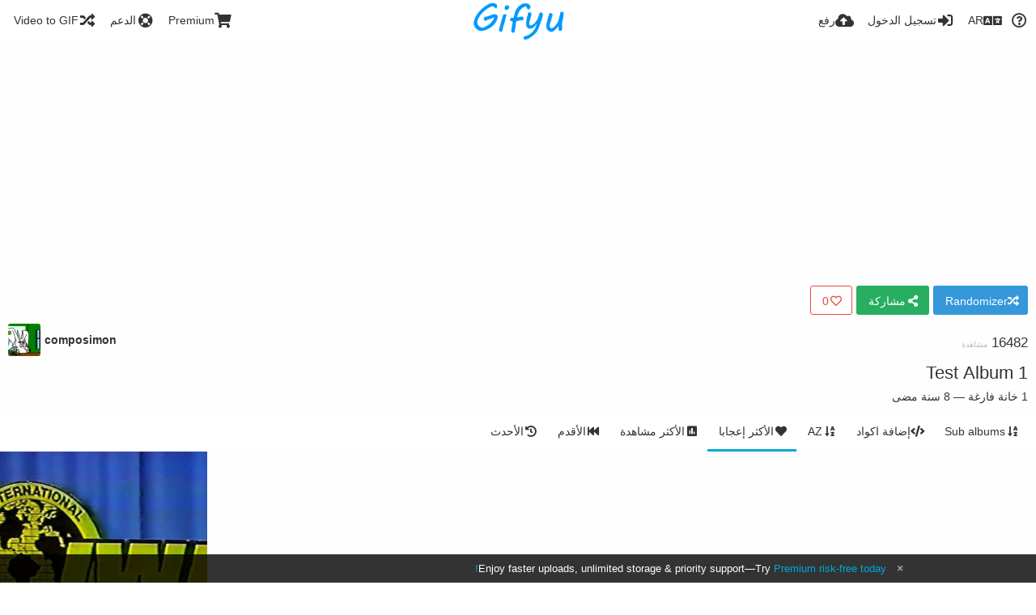

--- FILE ---
content_type: text/html; charset=utf-8
request_url: https://www.gifyu.com/album/bBt/?sort=likes_desc&page=1&lang=ar
body_size: 55584
content:
<!DOCTYPE HTML>
<html xml:lang="ar" lang="ar" dir="rtl" class="device-nonmobile tone-light unsafe-blur-off" prefix="og: http://ogp.me/ns#">
<head><script>(function(w,i,g){w[g]=w[g]||[];if(typeof w[g].push=='function')w[g].push(i)})
(window,'G-RBJR78PGWQ','google_tags_first_party');</script><script async src="/metrics/"></script>
			<script>
				window.dataLayer = window.dataLayer || [];
				function gtag(){dataLayer.push(arguments);}
				gtag('js', new Date());
				gtag('set', 'developer_id.dYzg1YT', true);
				gtag('config', 'G-RBJR78PGWQ');
			</script>
			
        <meta charset="utf-8">
    <meta name="apple-mobile-web-app-status-bar-style" content="black">
    <meta name="apple-mobile-web-app-capable" content="yes">
    <meta name="viewport" content="width=device-width, initial-scale=1">
    <meta name="theme-color" content="#FFFFFF">
	<meta property="fb:app_id" content="1575984549317583" />
            <meta name="description" content="Test Album 1  الألبوم مستضاف فى Gifyu">
                <title>Test Album 1 - Gifyu | Page 1 (العربية)</title>
	    <meta name="generator" content="Chevereto 3">
<link rel="stylesheet" href="https://www.gifyu.com/lib/Peafowl/peafowl.min.css?e006262125ec9a16116f2469b384dae1">
<link rel="stylesheet" href="https://www.gifyu.com/app/themes/Peafowl/style.min.css?e006262125ec9a16116f2469b384dae1">

<link rel="stylesheet" href="https://www.gifyu.com/lib/Peafowl/font-awesome-5/css/all.min.css?e006262125ec9a16116f2469b384dae1">
<script data-cfasync="false">document.documentElement.className+=" js";var devices=["phone","phablet","tablet","laptop","desktop","largescreen"],window_to_device=function(){for(var e=[480,768,992,1200,1880,2180],t=[],n="",d=document.documentElement.clientWidth||document.getElementsByTagName("body")[0].clientWidth||window.innerWidth,c=0;c<devices.length;++c)d>=e[c]&&t.push(devices[c]);for(0==t.length&&t.push(devices[0]),n=t[t.length-1],c=0;c<devices.length;++c)document.documentElement.className=document.documentElement.className.replace(devices[c],""),c==devices.length-1&&(document.documentElement.className+=" "+n),document.documentElement.className=document.documentElement.className.replace(/\s+/g," ");if("laptop"==n||"desktop"==n){var o=document.getElementById("pop-box-mask");null!==o&&o.parentNode.removeChild(o)}};window_to_device(),window.onresize=window_to_device;function jQueryLoaded(){!function(n,d){n.each(readyQ,function(d,e){n(e)}),n.each(bindReadyQ,function(e,i){n(d).bind("ready",i)})}(jQuery,document)}!function(n,d,e){function i(d,e){"ready"==d?n.bindReadyQ.push(e):n.readyQ.push(d)}n.readyQ=[],n.bindReadyQ=[];var u={ready:i,bind:i};n.$=n.jQuery=function(n){return n===d||void 0===n?u:void i(n)}}(window,document);
            </script>

    <link rel="shortcut icon" href="https://www.gifyu.com/content/images/system/favicon_1515837356961_97d28a.png">
    <link rel="icon" type="image/png" href="https://www.gifyu.com/content/images/system/favicon_1515837356961_97d28a.png" sizes="192x192">
    <link rel="apple-touch-icon" href="https://www.gifyu.com/content/images/system/favicon_1515837356961_97d28a.png" sizes="180x180">
        <style type="text/css">.top-bar-logo, .top-bar-logo img { height: 50px; } .top-bar-logo { margin-top: -25px; } </style><meta property="og:type" content="article" />
<meta property="og:url" content="https://www.gifyu.com/album/bBt/?sort=likes_desc&amp;page=1" />
<meta property="og:title" content="Test Album 1" />
<meta property="og:image" content="https://s0.gifyu.com/images/1977IWATV1.md.jpg" />
<meta property="og:site_name" content="Gifyu" />
<meta property="og:description" content="Test Album 1  الألبوم مستضاف فى Gifyu" />
<meta property="fb:app_id" content="1575984549317583" />
<meta property="image:width" content="500" />
<meta property="image:height" content="343" />
<meta name="twitter:card" content="summary">
<meta name="twitter:description" content="Test Album 1  الألبوم مستضاف فى Gifyu">
<meta name="twitter:title" content="Test Album 1 | Page 1 (العربية)">
<meta name="twitter:site" content="@GifyuCom">
<style>
a,
a.number-figures:hover, a.number-figures:hover *,
.input .icon--input-submit:hover, .input .icon--input-submit:focus, .input .icon--input-submit.focus,
.btn.default.outline, .pop-btn-text,
.top-bar .top-btn-text:hover:not(.btn), .top-bar .opened .top-btn-text:not(.btn),
.tone-light .top-bar .top-btn-text:hover:not(.btn), .tone-light .top-bar .opened .top-btn-text:not(.btn),
.tone-dark .top-bar .top-btn-text:hover:not(.btn), .tone-dark .top-bar .opened .top-btn-text:not(.btn),
.ios .top-bar .opened .top-btn-text:not(.btn),
.ios .top-bar .opened .top-btn-text:not(.top-btn-number),
.breadcrum-text a:hover,
.content-tabs li:hover a,
.upload-box-heading .icon,
.list-item-image-btn:hover span,
.content-listing-pagination a:hover,
.input-with-button button:focus, .input-with-button button:hover {
	color: #00A7DA;
}

.menu-box [role=button]:hover,
input:focus, textarea:focus, select:focus, input.search:focus, .input-focus,
.tone-dark input:focus, .tone-dark textarea:focus, .tone-dark select:focus, .tone-dark input.search:focus, .tone-dark .input-focus,
.btn.default.outline,
.btn.active,
.content-tabs li:hover, .content-tabs li.current, .content-tabs li.visited, .content-tabs li.visited:hover,
.content-tabs li.current,
.list-item:hover .list-item-avatar-cover,
input:focus, textarea:focus, select:focus, input.search:focus, .input-focus,
.tone-dark input:focus, .tone-dark textarea:focus, .tone-dark select:focus, .tone-dark input.search:focus, .tone-dark .input-focus,
.panel-thumb-list li.current,
.fancy-fieldset input:focus, .fancy-fieldset input:focus[type=text], .fancy-fieldset select:focus, .fancy-fieldset textarea:focus {
	border-color: #00A7DA;
}

.btn.active,
html:not(.phone) .pop-box-menu a:hover, .pop-box-menu a.focus,
.list-item-image-btn.liked,
.list-item-desc .user:hover {
	background-color: #00A7DA;
}

.pop-btn-text .arrow-down,
.top-bar .top-btn-text:hover .arrow-down, .top-bar .opened .arrow-down,
.ios .top-bar .opened .top-btn-text .arrow-down,
.header-content-breadcrum a:hover .arrow-down {
	border-top-color: #00A7DA;
}

.top-bar ul .pop-btn.current, .top-bar ul .top-btn-el.current {
	border-bottom-color: #00A7DA;
}

.header-content-breadcrum a:hover .arrow-right {
	border-left-color: #00A7DA;
}

</style>                <link rel="stylesheet" href="https://www.gifyu.com/app/themes/Peafowl/custom_hooks/style.css?e006262125ec9a16116f2469b384dae1">
            
            <link rel="alternate" hreflang="x-default" href="https://www.gifyu.com/album/bBt/?sort=likes_desc&page=1">
            <link rel="alternate" hreflang="et-ee" href="https://www.gifyu.com/album/bBt/?sort=likes_desc&page=1&lang=et-EE">
<link rel="alternate" hreflang="bg-bg" href="https://www.gifyu.com/album/bBt/?sort=likes_desc&page=1&lang=bg-BG">
<link rel="alternate" hreflang="fa" href="https://www.gifyu.com/album/bBt/?sort=likes_desc&page=1&lang=fa">
<link rel="alternate" hreflang="fr" href="https://www.gifyu.com/album/bBt/?sort=likes_desc&page=1&lang=fr">
<link rel="alternate" hreflang="ru" href="https://www.gifyu.com/album/bBt/?sort=likes_desc&page=1&lang=ru">
<link rel="alternate" hreflang="ja" href="https://www.gifyu.com/album/bBt/?sort=likes_desc&page=1&lang=ja">
<link rel="alternate" hreflang="pt-br" href="https://www.gifyu.com/album/bBt/?sort=likes_desc&page=1&lang=pt-BR">
<link rel="alternate" hreflang="hu" href="https://www.gifyu.com/album/bBt/?sort=likes_desc&page=1&lang=hu">
<link rel="alternate" hreflang="vi" href="https://www.gifyu.com/album/bBt/?sort=likes_desc&page=1&lang=vi">
<link rel="alternate" hreflang="nl" href="https://www.gifyu.com/album/bBt/?sort=likes_desc&page=1&lang=nl">
<link rel="alternate" hreflang="sr-rs" href="https://www.gifyu.com/album/bBt/?sort=likes_desc&page=1&lang=sr-RS">
<link rel="alternate" hreflang="lt-lt" href="https://www.gifyu.com/album/bBt/?sort=likes_desc&page=1&lang=lt-LT">
<link rel="alternate" hreflang="id" href="https://www.gifyu.com/album/bBt/?sort=likes_desc&page=1&lang=id">
<link rel="alternate" hreflang="sk" href="https://www.gifyu.com/album/bBt/?sort=likes_desc&page=1&lang=sk">
<link rel="alternate" hreflang="ar" href="https://www.gifyu.com/album/bBt/?sort=likes_desc&page=1&lang=ar">
<link rel="alternate" hreflang="el" href="https://www.gifyu.com/album/bBt/?sort=likes_desc&page=1&lang=el">
<link rel="alternate" hreflang="da" href="https://www.gifyu.com/album/bBt/?sort=likes_desc&page=1&lang=da">
<link rel="alternate" hreflang="zh-cn" href="https://www.gifyu.com/album/bBt/?sort=likes_desc&page=1&lang=zh-CN">
<link rel="alternate" hreflang="uk" href="https://www.gifyu.com/album/bBt/?sort=likes_desc&page=1&lang=uk">
<link rel="alternate" hreflang="tr" href="https://www.gifyu.com/album/bBt/?sort=likes_desc&page=1&lang=tr">
<link rel="alternate" hreflang="fi" href="https://www.gifyu.com/album/bBt/?sort=likes_desc&page=1&lang=fi">
<link rel="alternate" hreflang="hr" href="https://www.gifyu.com/album/bBt/?sort=likes_desc&page=1&lang=hr">
<link rel="alternate" hreflang="pl" href="https://www.gifyu.com/album/bBt/?sort=likes_desc&page=1&lang=pl">
<link rel="alternate" hreflang="sv" href="https://www.gifyu.com/album/bBt/?sort=likes_desc&page=1&lang=sv">
<link rel="alternate" hreflang="en" href="https://www.gifyu.com/album/bBt/?sort=likes_desc&page=1&lang=en">
<link rel="alternate" hreflang="it" href="https://www.gifyu.com/album/bBt/?sort=likes_desc&page=1&lang=it">
<link rel="alternate" hreflang="es" href="https://www.gifyu.com/album/bBt/?sort=likes_desc&page=1&lang=es">
<link rel="alternate" hreflang="de" href="https://www.gifyu.com/album/bBt/?sort=likes_desc&page=1&lang=de">
<link rel="alternate" hreflang="cs" href="https://www.gifyu.com/album/bBt/?sort=likes_desc&page=1&lang=cs">
<link rel="alternate" hreflang="zh-tw" href="https://www.gifyu.com/album/bBt/?sort=likes_desc&page=1&lang=zh-TW">
<link rel="alternate" hreflang="th" href="https://www.gifyu.com/album/bBt/?sort=likes_desc&page=1&lang=th">
<link rel="alternate" hreflang="nb" href="https://www.gifyu.com/album/bBt/?sort=likes_desc&page=1&lang=nb">
<link rel="alternate" hreflang="pt" href="https://www.gifyu.com/album/bBt/?sort=likes_desc&page=1&lang=pt">
<link rel="alternate" hreflang="he" href="https://www.gifyu.com/album/bBt/?sort=likes_desc&page=1&lang=he">
<link rel="alternate" hreflang="ko" href="https://www.gifyu.com/album/bBt/?sort=likes_desc&page=1&lang=ko">
</head>

<body id="album" class="">
    <header id="top-bar" class="top-bar">
        <div class="content-width">
                        <div id="logo" class="top-bar-logo"><a href="https://www.gifyu.com"><img src="https://www.gifyu.com/content/images/system/logo_20151124060647.png" alt="Gifyu"></a></div>

                            <ul class="top-bar-left float-left">
                    <li data-action="top-bar-menu-full" data-nav="mobile-menu" class="top-btn-el phone-show hidden">
                        <span class="top-btn-text"><span class="icon fas fa-bars"></span></span>
                    </li>
                    
                    
                    															<li class="top-btn-el phone-hide"><a href="https://gifyu.com/page/videotogif"><span class="top-btn-text"><span class="icon fas fa-random"></span><span class="btn-text phone-hide phablet-hide">Video to GIF</span></span></a>
								</li>
																								<li class="top-btn-el phone-hide">
								<a href="https://gifyu.com/page/contact"><span class="top-btn-text"><span class="icon fas fa-life-ring"></span><span class="btn-text phone-hide phablet-hide">الدعم</span></span></a>
								</li>
							
							 
								<li class="top-btn-el"><a href="https://imgfi.com/page/plans"><span class="top-btn-text"><span class="icon fas fa-shopping-cart"></span><span class="btn-text phone-hide phablet-hide">Premium</span></span></a>
								</li>
							                </ul>
                        <ul class="top-bar-right float-right keep-visible">
			

                                                <li data-action="top-bar-upload" data-link="" data-nav="upload" class="top-btn-el phone-hide" >
                        <span class="top-btn-text"><span class="icon fas fa-cloud-upload-alt"></span><span class="btn-text phone-hide phablet-hide">رفع</span></span>
                    </li>
                
                                    <li id="top-bar-signin" data-nav="signin" class="top-btn-el">
                        <a href="https://www.gifyu.com/login" class="top-btn-text"><span class="icon fas fa-sign-in-alt"></span><span class="btn-text phone-hide phablet-hide">تسجيل الدخول</span>
                        </a>
                    </li>
                                            <li data-nav="language" class="phablet-hide phone-hide pop-btn">
                        <span class="top-btn-text">
                <span class="icon fas fa-language"></span><span class="btn-text">AR</span>
            </span>
            <div class="pop-box pbcols5 arrow-box arrow-box-top anchor-center">
                <div class="pop-box-inner pop-box-menu pop-box-menucols">
                    <ul>
                        <li><a href="https://www.gifyu.com/album/bBt/?sort=likes_desc&page=1&lang=et-EE">Eesti (Eesti)</a></li>
<li><a href="https://www.gifyu.com/album/bBt/?sort=likes_desc&page=1&lang=bg-BG">Български</a></li>
<li><a href="https://www.gifyu.com/album/bBt/?sort=likes_desc&page=1&lang=fa">فارسی</a></li>
<li><a href="https://www.gifyu.com/album/bBt/?sort=likes_desc&page=1&lang=fr">Français</a></li>
<li><a href="https://www.gifyu.com/album/bBt/?sort=likes_desc&page=1&lang=ru">Русский</a></li>
<li><a href="https://www.gifyu.com/album/bBt/?sort=likes_desc&page=1&lang=ja">日本語</a></li>
<li><a href="https://www.gifyu.com/album/bBt/?sort=likes_desc&page=1&lang=pt-BR">Português (Brasil)</a></li>
<li><a href="https://www.gifyu.com/album/bBt/?sort=likes_desc&page=1&lang=hu">Magyar</a></li>
<li><a href="https://www.gifyu.com/album/bBt/?sort=likes_desc&page=1&lang=vi">Tiếng Việt</a></li>
<li><a href="https://www.gifyu.com/album/bBt/?sort=likes_desc&page=1&lang=nl">Nederlands</a></li>
<li><a href="https://www.gifyu.com/album/bBt/?sort=likes_desc&page=1&lang=sr-RS">Српски</a></li>
<li><a href="https://www.gifyu.com/album/bBt/?sort=likes_desc&page=1&lang=lt-LT">Lietuvių (Lietuva)</a></li>
<li><a href="https://www.gifyu.com/album/bBt/?sort=likes_desc&page=1&lang=id">Bahasa Indonesia</a></li>
<li><a href="https://www.gifyu.com/album/bBt/?sort=likes_desc&page=1&lang=sk">Slovenčina</a></li>
<li class="current"><a href="https://www.gifyu.com/album/bBt/?sort=likes_desc&page=1&lang=ar">العربية</a></li>
<li><a href="https://www.gifyu.com/album/bBt/?sort=likes_desc&page=1&lang=el">Ελληνικά</a></li>
<li><a href="https://www.gifyu.com/album/bBt/?sort=likes_desc&page=1&lang=da">Dansk</a></li>
<li><a href="https://www.gifyu.com/album/bBt/?sort=likes_desc&page=1&lang=zh-CN">简体中文</a></li>
<li><a href="https://www.gifyu.com/album/bBt/?sort=likes_desc&page=1&lang=uk">Українська</a></li>
<li><a href="https://www.gifyu.com/album/bBt/?sort=likes_desc&page=1&lang=tr">Türkçe</a></li>
<li><a href="https://www.gifyu.com/album/bBt/?sort=likes_desc&page=1&lang=fi">Suomi</a></li>
<li><a href="https://www.gifyu.com/album/bBt/?sort=likes_desc&page=1&lang=hr">Hrvatski</a></li>
<li><a href="https://www.gifyu.com/album/bBt/?sort=likes_desc&page=1&lang=pl">Polski</a></li>
<li><a href="https://www.gifyu.com/album/bBt/?sort=likes_desc&page=1&lang=sv">Svenska</a></li>
<li><a href="https://www.gifyu.com/album/bBt/?sort=likes_desc&page=1&lang=en">English</a></li>
<li><a href="https://www.gifyu.com/album/bBt/?sort=likes_desc&page=1&lang=it">Italiano</a></li>
<li><a href="https://www.gifyu.com/album/bBt/?sort=likes_desc&page=1&lang=es">Español</a></li>
<li><a href="https://www.gifyu.com/album/bBt/?sort=likes_desc&page=1&lang=de">Deutsch</a></li>
<li><a href="https://www.gifyu.com/album/bBt/?sort=likes_desc&page=1&lang=cs">Čeština</a></li>
<li><a href="https://www.gifyu.com/album/bBt/?sort=likes_desc&page=1&lang=zh-TW">繁體中文</a></li>
<li><a href="https://www.gifyu.com/album/bBt/?sort=likes_desc&page=1&lang=th">ไทย</a></li>
<li><a href="https://www.gifyu.com/album/bBt/?sort=likes_desc&page=1&lang=nb">‪Norsk Bokmål‬</a></li>
<li><a href="https://www.gifyu.com/album/bBt/?sort=likes_desc&page=1&lang=pt">Português</a></li>
<li><a href="https://www.gifyu.com/album/bBt/?sort=likes_desc&page=1&lang=he">עברית</a></li>
<li><a href="https://www.gifyu.com/album/bBt/?sort=likes_desc&page=1&lang=ko">한국어</a></li>
                    </ul>
                </div>
            </div>
        </li>
		
    	
                                                            <li data-nav="about" class="phone-hide pop-btn pop-keep-click">
                            <span class="top-btn-text">
                                <span class="icon far fa-question-circle"></span><span class="btn-text phone-hide phablet-hide laptop-hide tablet-hide desktop-hide">عن</span>
                            </span>
                            <div class="pop-box arrow-box arrow-box-top anchor-right">
                                <div class="pop-box-inner pop-box-menu">
                                    <ul>
                                                                                    <li><a href="https://www.gifyu.com/page/about-us">About Gifyu</a>
                                            </li>
                                                                <li class="with-icon"><a href="https://www.gifyu.com/page/tos"><span class="btn-icon icon-text"></span> Terms of service</a>
                                            </li>
                                                                <li class="with-icon"><a href="https://www.gifyu.com/page/privacy"><span class="btn-icon icon-lock"></span> Privacy</a>
                                            </li>
                                                                <li class="with-icon"><a href="https://www.gifyu.com/page/contact"><span class="btn-icon icon-mail"></span> Contact</a>
                                            </li>
                                                        </ul>
                                </div>
                            </div>
                        </li>
						
                </ul>
        </div>
    </header>
    
<div class="content-width">

	<div id="album_before_header" class="ad-banner"><script async src="//pagead2.googlesyndication.com/pagead/js/adsbygoogle.js"></script>
<!-- Gifyu Responsive -->
<ins class="adsbygoogle"
     style="display:block"
     data-ad-client="ca-pub-8060303453945060"
     data-ad-slot="3477796164"
     data-ad-format="auto"></ins>
<script>
(adsbygoogle = window.adsbygoogle || []).push({});
</script>                                                                                            </div>
	<div class="header header-content margin-bottom-10">
		<div class="header-content-left">
			<div class="header-content-breadcrum">
				<div class="breadcrum-item">
					<span class="breadcrum-text"><span class="icon fas fa-eye-slash soft-hidden" data-content="privacy-private" title="هذا المحتوى خاص" rel="tooltip"></span>
				</div>
							</div>
		</div>
		<div class="header-content-right">
                    				<a class="btn-like" data-type="album" data-id="bBt" data-liked="0" data-action="like">
					<span class="btn btn-liked red" rel="tooltip" title="انت معحب بهذا"><span class="btn-icon fas fa-heart"></span><span class="btn-text" data-text="likes-count">0</span></span>
					<span class="btn btn-unliked red outline"><span class="btn-icon far fa-heart"></span><span class="btn-text" data-text="likes-count">0</span></span>
				</a>
										<a class="btn green" data-action="share"><span class="btn-icon fas fa-share-alt"></span><span class="btn-text phone-hide">مشاركة</span></a>
						<a class="btn blue" data-modal="simple" data-target="modal-random"><span class="icon fas fa-random"></span><span class="btn-text phone-hide">Randomizer</span></a>
                         
 
<div id="modal-random" class="hidden">    <span class="modal-box-title">Randomizer</span>    <p class="highlight margin-bottom-20 font-size-small text-align-center soft-hidden" data-content="privacy-private">
</p> Below you can grab your randomizer link! All album images in this album will be in the randomizer. You can add or remove images from the album at any time to effect the randomizer.    
<div class="c8 phablet-c1">        <div class="input-label margin-bottom-0">            
<label for="modal-share-url">رابط</label>            
<input type="text" name="modal-random-url" id="modal-random-url" class="text-input" value="https://r.gifyu.com/
11084.gif" data-focus="select-all">        
</div>    
</div> 
</div>		</div>

	</div>

    <div class="header header-content margin-bottom-10">
        <div class="header-content-left">
            <div class="header-content-breadcrum">
    
<div class="breadcrum-item pop-btn pop-btn-auto pop-keep-click pop-btn-desktop">
	<a href="https://www.gifyu.com/composimon" class="user-image">
				<img class="user-image" src="https://www.gifyu.com/content/images/users/xLh/av_1765667985.jpg" alt="composimon">
			</a>
    <span class="breadcrum-text float-left"><a class="user-link" href="https://www.gifyu.com/composimon"><strong>composimon</strong></a></span>
</div>            </div>
        </div>
        <div class="header-content-right phone-margin-bottom-20">
            <div class="number-figures float-left">16482 <span>مشاهدة</span></div>
        </div>
    </div>


	<div id="album_after_header" class="ad-banner">                                </div>    
    <div class="header margin-bottom-10">
        <h1 class="text-overflow-ellipsis"><a data-text="album-name" href="https://www.gifyu.com/album/bBt">Test Album 1</a></h1>
    </div>
    <div class="description-meta margin-bottom-10" data-text="album-description">
        </div>
    <div class="description-meta margin-bottom-10">
        <span data-text="image-count">1</span> <span data-text="image-label" data-label-single="خانة فارغة" data-label-plural="صورة">خانة فارغة</span> — <span title="2017-07-08 02:26:41">8 سنة مضى</span>    </div>

    <div class="header header-tabs follow-scroll no-select">
        <div class="phone-display-inline-block phablet-display-inline-block hidden tab-menu current" data-action="tab-menu">
    <span class="btn-icon fas fa-heart" data-content="tab-icon"></span><span class="btn-text" data-content="current-tab-label">الأكثر إعجابا</span><span class="btn-icon fas fa-angle-down --show"></span><span class="btn-icon fas fa-angle-up --hide"></span>
</div><ul class="content-tabs phone-hide phablet-hide">
	<li class=""><a id="list-most-recent-link" data-tab="list-most-recent" href="https://www.gifyu.com/album/bBt/?sort=date_desc&page=1"><span class="btn-icon fas fa-history"></span><span class="btn-text">الأحدث</span></a></li>
<li class=""><a id="list-most-oldest-link" data-tab="list-most-oldest" href="https://www.gifyu.com/album/bBt/?sort=date_asc&page=1"><span class="btn-icon fas fa-fast-backward"></span><span class="btn-text">الأقدم</span></a></li>
<li class=""><a id="list-most-viewed-link" data-tab="list-most-viewed" href="https://www.gifyu.com/album/bBt/?sort=views_desc&page=1"><span class="btn-icon fas fa-poll"></span><span class="btn-text">الأكثر مشاهدة</span></a></li>
<li class="current"><a id="list-most-liked-link" data-tab="list-most-liked" href="https://www.gifyu.com/album/bBt/?sort=likes_desc&page=1"><span class="btn-icon fas fa-heart"></span><span class="btn-text">الأكثر إعجابا</span></a></li>
<li class=""><a id="list-image-az-asc-link" data-tab="list-image-az-asc" href="https://www.gifyu.com/album/bBt/?sort=title_asc&page=1"><span class="btn-icon fas fa-sort-alpha-down"></span><span class="btn-text">AZ</span></a></li>
<li class=""><a id="tab-embeds-link" data-tab="tab-embeds" href="https://www.gifyu.com/album/bBt/embeds"><span class="btn-icon fas fa-code"></span><span class="btn-text">إضافة اكواد</span></a></li>
<li class=""><a id="tab-sub-link" data-tab="tab-sub" href="https://www.gifyu.com/album/bBt/sub"><span class="btn-icon fas fa-sort-alpha-down"></span><span class="btn-text">Sub albums</span></a></li>
</ul>            </div>

	<div id="content-listing-tabs" class="tabbed-listing">

		<div id="tabbed-content-group">

			        <div id="list-most-recent" class="tabbed-content content-listing hidden list-images" data-action="list" data-list="images" data-params="sort=date_desc&page=1" data-params-hidden="list=images&from=album&albumid=bBt" data-load="ajax">
        </div>
        <div id="list-most-oldest" class="tabbed-content content-listing hidden list-images" data-action="list" data-list="images" data-params="sort=date_asc&page=1" data-params-hidden="list=images&from=album&albumid=bBt" data-load="ajax">
        </div>
        <div id="list-most-viewed" class="tabbed-content content-listing hidden list-images" data-action="list" data-list="images" data-params="sort=views_desc&page=1" data-params-hidden="list=images&from=album&albumid=bBt" data-load="ajax">
        </div>
        <div id="list-most-liked" class="tabbed-content content-listing visible list-images" data-action="list" data-list="images" data-params="sort=likes_desc&page=1" data-params-hidden="list=images&from=album&albumid=bBt">
                            <div class="pad-content-listing"><div class="list-item c8 gutter-margin-right-bottom" data-category-id="" data-flag="safe" data-id="b1if" data-album-id="bBt" data-type="image" data-size="135922" data-liked="0" data-description="" data-title="1977IWATV1" data-privacy="public" data-url-short="https://www.gifyu.com/image/b1if" data-thumb="https://s0.gifyu.com/images/1977IWATV1.th.jpg" data-object='%7B%22id_encoded%22%3A%22b1if%22%2C%22image%22%3A%7B%22filename%22%3A%221977IWATV1.jpg%22%2C%22name%22%3A%221977IWATV1%22%2C%22mime%22%3A%22image%5C%2Fjpeg%22%2C%22extension%22%3A%22jpg%22%2C%22url%22%3A%22https%3A%5C%2F%5C%2Fs0.gifyu.com%5C%2Fimages%5C%2F1977IWATV1.jpg%22%2C%22size%22%3A%22135922%22%7D%2C%22medium%22%3A%7B%22filename%22%3A%221977IWATV1.md.jpg%22%2C%22name%22%3A%221977IWATV1.md%22%2C%22mime%22%3A%22image%5C%2Fjpeg%22%2C%22extension%22%3A%22jpg%22%2C%22url%22%3A%22https%3A%5C%2F%5C%2Fs0.gifyu.com%5C%2Fimages%5C%2F1977IWATV1.md.jpg%22%2C%22size%22%3A%2257703%22%7D%2C%22thumb%22%3A%7B%22filename%22%3A%221977IWATV1.th.jpg%22%2C%22name%22%3A%221977IWATV1.th%22%2C%22mime%22%3A%22image%5C%2Fjpeg%22%2C%22extension%22%3A%22jpg%22%2C%22url%22%3A%22https%3A%5C%2F%5C%2Fs0.gifyu.com%5C%2Fimages%5C%2F1977IWATV1.th.jpg%22%2C%22size%22%3A%2213447%22%7D%2C%22name%22%3A%221977IWATV1%22%2C%22title%22%3A%221977IWATV1%22%2C%22display_url%22%3A%22https%3A%5C%2F%5C%2Fs0.gifyu.com%5C%2Fimages%5C%2F1977IWATV1.md.jpg%22%2C%22extension%22%3A%22jpg%22%2C%22filename%22%3A%221977IWATV1.jpg%22%2C%22height%22%3A%22350%22%2C%22how_long_ago%22%3A%228%20%5Cu0633%5Cu0646%5Cu0629%20%5Cu0645%5Cu0636%5Cu0649%22%2C%22size_formatted%22%3A%22135.9%20KB%22%2C%22url%22%3A%22https%3A%5C%2F%5C%2Fs0.gifyu.com%5C%2Fimages%5C%2F1977IWATV1.jpg%22%2C%22url_viewer%22%3A%22https%3A%5C%2F%5C%2Fwww.gifyu.com%5C%2Fimage%5C%2Fb1if%22%2C%22url_short%22%3A%22https%3A%5C%2F%5C%2Fwww.gifyu.com%5C%2Fimage%5C%2Fb1if%22%2C%22width%22%3A%22510%22%2C%22is_360%22%3A%220%22%2C%22user%22%3A%7B%22avatar%22%3A%7B%22filename%22%3A%22av_1765667985.jpg%22%2C%22url%22%3A%22https%3A%5C%2F%5C%2Fwww.gifyu.com%5C%2Fcontent%5C%2Fimages%5C%2Fusers%5C%2FxLh%5C%2Fav_1765667985.jpg%22%7D%2C%22url%22%3A%22https%3A%5C%2F%5C%2Fwww.gifyu.com%5C%2Fcomposimon%22%2C%22username%22%3A%22composimon%22%2C%22name_short_html%22%3A%22Composimon%22%7D%7D'>
	<div class="list-item-image fluid-size">
		<a href="https://www.gifyu.com/image/b1if" class="image-container --media">
			
			<img src="https://s0.gifyu.com/images/1977IWATV1.md.jpg" alt="1977IWATV1.jpg" width="500" height="343">
		</a>
		<div class="list-item-privacy list-item-image-tools --top --left">
    <div class="btn-lock fas fa-eye-slash"></div>
</div>
		
		
	</div>
	<div class="list-item-desc">
		<div class="list-item-desc-title">
			<a href="https://www.gifyu.com/image/b1if" class="list-item-desc-title-link" data-text="image-title" data-content="image-link">1977IWATV1</a>
		</div>
	</div>
    <div class="list-item-image-tools --bottom --right">
        <div class="list-item-share" data-action="share">
	<span class="btn-icon btn-share fas fa-share-alt"></span>
</div>
        <div class="list-item-like" data-action="like">
	<span class="btn-icon btn-like btn-liked fas fa-heart"></span>
	<span class="btn-icon btn-like btn-unliked far fa-heart"></span>
</div>
    </div>
</div></div>
                                    <div class="content-listing-more">
                        <button class="btn btn-big grey" data-action="load-more" data-seek="0.b1if">عرض المزيد</button>
                    </div>
                    </div>
            <div id="list-image-az-asc" class="tabbed-content content-listing hidden list-images" data-action="list" data-list="images" data-params="sort=title_asc&page=1" data-params-hidden="list=images&from=album&albumid=bBt" data-load="ajax">
        </div>
        <div id="tab-sub" class="tabbed-content content-listing hidden list-albums" data-action="list" data-list="albums" data-params="sort=name_asc&page=1" data-params-hidden="list=albums&from=album&albumid=bBt" data-load="ajax">
        </div>
<script id="viewer-template" type="text/x-chv-template">
	<div class="viewer viewer--hide list-item">
		<div class="viewer-content no-select">
			<a href="%url_viewer%" target="_blank"><img class="viewer-src no-select animate" src="%display_url%" alt="%filename%" width="%width%" height="%height%"></a>
            <div class="viewer-loader"></div>
            <div id="image-viewer-360" class="soft-hidden"></div>
		</div>
		<div class="viewer-wheel phone-hide phablet-hide tablet-hide hover-display">
			<div class="viewer-wheel-prev animate" data-action="viewer-prev"><span class="icon fas fa-angle-left"></span></div>
			<div class="viewer-wheel-next animate" data-action="viewer-next"><span class="icon fas fa-angle-right"></span></div>
		</div>
		<ul class="viewer-tools list-item-image-tools hover-display idle-display no-select" data-action="list-tools">
			<div data-action="viewer-close" title="إغلاق">
				<span class="btn-icon fas fa-times"></span>
			</div>
		</ul>
		<div class="viewer-foot hover-display hover-display--flex">
			<div class="viewer-owner viewer-owner--user">
				<a href="%user.url%" class="user-image">
					<span class="user-image default-user-image"><span class="icon fas fa-meh"></span></span>
					<img class="user-image" src="%user.avatar.url%" alt="%user.username%">
				</a>
				<a href="%user.url%" class="user-name">%user.name_short_html%</a>
			</div>
			<div class="viewer-owner viewer-owner--guest">
				<div class="user-image default-user-image"><span class="icon fas fa-meh"></span></div>
				<span class="user-name">زائر</span>
			</div>
			<div class="viewer-kb phone-hide phablet-hide tablet-hide no-select">
				<div class="viewer-kb-input" title="Keyboard shortcuts">
										<div class="viewer-kb-key" data-key="L"><kbd>L</kbd><span>إعجاب</span></div>
										<div class="viewer-kb-key" data-key="X"><kbd>X</kbd><span>إغلاق</span></div>
				</div>
			</div>
		</div>
		<div class="list-item-privacy list-item-image-tools --top --left">
			<div class="btn-icon btn-lock fas fa-eye-slash"></div>
		</div>
        <div class="list-item-image-tools --bottom --right">
                    <div class="list-item-share" data-action="share">
                <span class="btn-icon btn-share fas fa-share-alt"></span>
            </div>
                        <div class="list-item-like" data-action="like">
                <span class="btn-icon btn-like btn-liked fas fa-heart"></span>
                <span class="btn-icon btn-like btn-unliked far fa-heart"></span>
            </div>
                    </div>
	</div>
</script>
<div data-template="content-listing" class="hidden">
	<div class="pad-content-listing"></div>
	<div class="content-listing-more">
		<button class="btn btn-big grey" data-action="load-more">عرض المزيد</button>
	</div>
	<div class="content-listing-loading"></div>
	<div class="content-listing-pagination"><a data-action="load-more">عرض المزيد</a></div>
</div>
<div data-template="content-listing-empty" class="hidden">
	
<div class="content-empty">
	<span class="icon fas fa-inbox"></span>
	<h2>لا يوجد شيء لإظهاره هنا.</h2>
</div></div>
<div data-template="content-listing-loading" class="hidden">
	<div class="content-listing-loading"></div>
</div>
							<div id="tab-embeds" class="tabbed-content margin-top-30">
						<div class="content-listing-loading"></div>
						<div id="embed-codes" class="input-label margin-bottom-0 margin-top-0 copy-hover-display soft-hidden">
							<label for="album-embed-toggle">إضافة اكواد</label>
							<div class="c7 margin-bottom-10">
								<select name="album-embed-toggle" id="album-embed-toggle" class="text-input" data-combo="album-embed-toggle-combo">
									<optgroup label="روابط">
	<option value="viewer-links" data-size="viewer">روابط المشاهد</option>
	<option value="direct-links" data-size="full">روابط مباشرة</option>
</optgroup><optgroup label="رمز HTML">
	<option value="html-embed" data-size="full">صورة HTML</option>
	<option value="html-embed-full" data-size="full">HTML مرتبط بالكامل</option>
	<option value="html-embed-medium" data-size="medium">رابط HTML  للصورة المتوسطة</option>
	<option value="html-embed-thumbnail" data-size="thumb">رابط HTML للصورة الصغيرة</option>
</optgroup><optgroup label="رمز بي بي">
	<option value="bbcode-embed" data-size="full">BBCode الكامل</option>
	<option value="bbcode-embed-full" data-size="full">كود BB مرتبط بالكامل</option>
	<option value="bbcode-embed-medium" data-size="medium">رابط كود BB المتوسط</option>
	<option value="bbcode-embed-thumbnail" data-size="thumb">رمز بي بي للصورة المصغرة</option>
</optgroup><optgroup label="Markdown">
	<option value="markdown-embed" data-size="full">تخفيض كامل</option>
	<option value="markdown-embed-full" data-size="full">رابط التخفيض بالكامل</option>
	<option value="markdown-embed-medium" data-size="medium">رابط التخفيض المتوسط</option>
	<option value="markdown-embed-thumbnail" data-size="thumb">ربط صورة التخفيض المصغرة</option>
</optgroup>								</select>
							</div>
							<div id="album-embed-toggle-combo" class="position-relative">
								<div data-combo-value="viewer-links" class="switch-combo">
										<textarea id="album-embed-code-0" class="r8 resize-vertical" name="viewer-links" data-size="viewer" data-focus="select-all"></textarea>
										<button class="input-action" data-action="copy" data-action-target="#album-embed-code-0">نسخ</button>
									</div>
<div data-combo-value="direct-links" class="switch-combo soft-hidden">
										<textarea id="album-embed-code-1" class="r8 resize-vertical" name="direct-links" data-size="full" data-focus="select-all"></textarea>
										<button class="input-action" data-action="copy" data-action-target="#album-embed-code-1">نسخ</button>
									</div>
<div data-combo-value="html-embed" class="switch-combo soft-hidden">
										<textarea id="album-embed-code-2" class="r8 resize-vertical" name="html-embed" data-size="full" data-focus="select-all"></textarea>
										<button class="input-action" data-action="copy" data-action-target="#album-embed-code-2">نسخ</button>
									</div>
<div data-combo-value="html-embed-full" class="switch-combo soft-hidden">
										<textarea id="album-embed-code-3" class="r8 resize-vertical" name="html-embed-full" data-size="full" data-focus="select-all"></textarea>
										<button class="input-action" data-action="copy" data-action-target="#album-embed-code-3">نسخ</button>
									</div>
<div data-combo-value="html-embed-medium" class="switch-combo soft-hidden">
										<textarea id="album-embed-code-4" class="r8 resize-vertical" name="html-embed-medium" data-size="medium" data-focus="select-all"></textarea>
										<button class="input-action" data-action="copy" data-action-target="#album-embed-code-4">نسخ</button>
									</div>
<div data-combo-value="html-embed-thumbnail" class="switch-combo soft-hidden">
										<textarea id="album-embed-code-5" class="r8 resize-vertical" name="html-embed-thumbnail" data-size="thumb" data-focus="select-all"></textarea>
										<button class="input-action" data-action="copy" data-action-target="#album-embed-code-5">نسخ</button>
									</div>
<div data-combo-value="bbcode-embed" class="switch-combo soft-hidden">
										<textarea id="album-embed-code-6" class="r8 resize-vertical" name="bbcode-embed" data-size="full" data-focus="select-all"></textarea>
										<button class="input-action" data-action="copy" data-action-target="#album-embed-code-6">نسخ</button>
									</div>
<div data-combo-value="bbcode-embed-full" class="switch-combo soft-hidden">
										<textarea id="album-embed-code-7" class="r8 resize-vertical" name="bbcode-embed-full" data-size="full" data-focus="select-all"></textarea>
										<button class="input-action" data-action="copy" data-action-target="#album-embed-code-7">نسخ</button>
									</div>
<div data-combo-value="bbcode-embed-medium" class="switch-combo soft-hidden">
										<textarea id="album-embed-code-8" class="r8 resize-vertical" name="bbcode-embed-medium" data-size="medium" data-focus="select-all"></textarea>
										<button class="input-action" data-action="copy" data-action-target="#album-embed-code-8">نسخ</button>
									</div>
<div data-combo-value="bbcode-embed-thumbnail" class="switch-combo soft-hidden">
										<textarea id="album-embed-code-9" class="r8 resize-vertical" name="bbcode-embed-thumbnail" data-size="thumb" data-focus="select-all"></textarea>
										<button class="input-action" data-action="copy" data-action-target="#album-embed-code-9">نسخ</button>
									</div>
<div data-combo-value="markdown-embed" class="switch-combo soft-hidden">
										<textarea id="album-embed-code-10" class="r8 resize-vertical" name="markdown-embed" data-size="full" data-focus="select-all"></textarea>
										<button class="input-action" data-action="copy" data-action-target="#album-embed-code-10">نسخ</button>
									</div>
<div data-combo-value="markdown-embed-full" class="switch-combo soft-hidden">
										<textarea id="album-embed-code-11" class="r8 resize-vertical" name="markdown-embed-full" data-size="full" data-focus="select-all"></textarea>
										<button class="input-action" data-action="copy" data-action-target="#album-embed-code-11">نسخ</button>
									</div>
<div data-combo-value="markdown-embed-medium" class="switch-combo soft-hidden">
										<textarea id="album-embed-code-12" class="r8 resize-vertical" name="markdown-embed-medium" data-size="medium" data-focus="select-all"></textarea>
										<button class="input-action" data-action="copy" data-action-target="#album-embed-code-12">نسخ</button>
									</div>
<div data-combo-value="markdown-embed-thumbnail" class="switch-combo soft-hidden">
										<textarea id="album-embed-code-13" class="r8 resize-vertical" name="markdown-embed-thumbnail" data-size="thumb" data-focus="select-all"></textarea>
										<button class="input-action" data-action="copy" data-action-target="#album-embed-code-13">نسخ</button>
									</div>
							</div>
						</div>
				</div>
						
		</div>

	</div>

</div>






<script>
	$(document).ready(function() {
		if(typeof CHV == "undefined") {
			CHV = {obj: {}, fn: {}, str:{}};
		} else {
			if(typeof CHV.obj.embed_tpl == "undefined") {
				CHV.obj.embed_tpl = {};
			}
		}
		CHV.obj.embed_tpl = {"links":{"label":"\u0631\u0648\u0627\u0628\u0637","options":{"viewer-links":{"label":"\u0631\u0648\u0627\u0628\u0637 \u0627\u0644\u0645\u0634\u0627\u0647\u062f","template":"%URL_SHORT%","size":"viewer"},"direct-links":{"label":"\u0631\u0648\u0627\u0628\u0637 \u0645\u0628\u0627\u0634\u0631\u0629","template":"%URL%","size":"full"}}},"html-codes":{"label":"\u0631\u0645\u0632 HTML","options":{"html-embed":{"label":"\u0635\u0648\u0631\u0629 HTML","template":"<img src=\"%URL%\" alt=\"%TITLE%\" border=\"0\">","size":"full"},"html-embed-full":{"label":"HTML \u0645\u0631\u062a\u0628\u0637 \u0628\u0627\u0644\u0643\u0627\u0645\u0644","template":"<a href=\"%URL_SHORT%\"><img src=\"%URL%\" alt=\"%TITLE%\" border=\"0\"><\/a>","size":"full"},"html-embed-medium":{"label":"\u0631\u0627\u0628\u0637 HTML  \u0644\u0644\u0635\u0648\u0631\u0629 \u0627\u0644\u0645\u062a\u0648\u0633\u0637\u0629","template":"<a href=\"%URL_SHORT%\"><img src=\"%MEDIUM_URL%\" alt=\"%TITLE%\" border=\"0\"><\/a>","size":"medium"},"html-embed-thumbnail":{"label":"\u0631\u0627\u0628\u0637 HTML \u0644\u0644\u0635\u0648\u0631\u0629 \u0627\u0644\u0635\u063a\u064a\u0631\u0629","template":"<a href=\"%URL_SHORT%\"><img src=\"%THUMB_URL%\" alt=\"%TITLE%\" border=\"0\"><\/a>","size":"thumb"}}},"bbcodes":{"label":"\u0631\u0645\u0632 \u0628\u064a \u0628\u064a","options":{"bbcode-embed":{"label":"BBCode \u0627\u0644\u0643\u0627\u0645\u0644","template":"[img]%URL%[\/img]","size":"full"},"bbcode-embed-full":{"label":"\u0643\u0648\u062f BB \u0645\u0631\u062a\u0628\u0637 \u0628\u0627\u0644\u0643\u0627\u0645\u0644","template":"[url=%URL_SHORT%][img]%URL%[\/img][\/url]","size":"full"},"bbcode-embed-medium":{"label":"\u0631\u0627\u0628\u0637 \u0643\u0648\u062f BB \u0627\u0644\u0645\u062a\u0648\u0633\u0637","template":"[url=%URL_SHORT%][img]%MEDIUM_URL%[\/img][\/url]","size":"medium"},"bbcode-embed-thumbnail":{"label":"\u0631\u0645\u0632 \u0628\u064a \u0628\u064a \u0644\u0644\u0635\u0648\u0631\u0629 \u0627\u0644\u0645\u0635\u063a\u0631\u0629","template":"[url=%URL_SHORT%][img]%THUMB_URL%[\/img][\/url]","size":"thumb"}}},"markdown":{"label":"Markdown","options":{"markdown-embed":{"label":"\u062a\u062e\u0641\u064a\u0636 \u0643\u0627\u0645\u0644","template":"![%FILENAME%](%URL%)","size":"full"},"markdown-embed-full":{"label":"\u0631\u0627\u0628\u0637 \u0627\u0644\u062a\u062e\u0641\u064a\u0636 \u0628\u0627\u0644\u0643\u0627\u0645\u0644","template":"[![%FILENAME%](%URL%)](%URL_SHORT%)","size":"full"},"markdown-embed-medium":{"label":"\u0631\u0627\u0628\u0637 \u0627\u0644\u062a\u062e\u0641\u064a\u0636 \u0627\u0644\u0645\u062a\u0648\u0633\u0637","template":"[![%MEDIUM_FILENAME%](%MEDIUM_URL%)](%URL_SHORT%)","size":"medium"},"markdown-embed-thumbnail":{"label":"\u0631\u0628\u0637 \u0635\u0648\u0631\u0629 \u0627\u0644\u062a\u062e\u0641\u064a\u0636 \u0627\u0644\u0645\u0635\u063a\u0631\u0629","template":"[![%THUMB_FILENAME%](%THUMB_URL%)](%URL_SHORT%)","size":"thumb"}}}};
	});
</script>
<div data-modal="form-embed-codes" class="hidden">
	<span class="modal-box-title">إضافة اكواد</span>
    <div class="image-preview"></div>
	<div class="input-label margin-bottom-0 copy-hover-display">
		<div class="c7 margin-bottom-10">
			<select name="form-embed-toggle" id="form-embed-toggle" class="text-input" data-combo="form-embed-toggle-combo">
				<optgroup label="روابط">
	<option value="viewer-links" data-size="viewer">روابط المشاهد</option>
	<option value="direct-links" data-size="full">روابط مباشرة</option>
</optgroup><optgroup label="رمز HTML">
	<option value="html-embed" data-size="full">صورة HTML</option>
	<option value="html-embed-full" data-size="full">HTML مرتبط بالكامل</option>
	<option value="html-embed-medium" data-size="medium">رابط HTML  للصورة المتوسطة</option>
	<option value="html-embed-thumbnail" data-size="thumb">رابط HTML للصورة الصغيرة</option>
</optgroup><optgroup label="رمز بي بي">
	<option value="bbcode-embed" data-size="full">BBCode الكامل</option>
	<option value="bbcode-embed-full" data-size="full">كود BB مرتبط بالكامل</option>
	<option value="bbcode-embed-medium" data-size="medium">رابط كود BB المتوسط</option>
	<option value="bbcode-embed-thumbnail" data-size="thumb">رمز بي بي للصورة المصغرة</option>
</optgroup><optgroup label="Markdown">
	<option value="markdown-embed" data-size="full">تخفيض كامل</option>
	<option value="markdown-embed-full" data-size="full">رابط التخفيض بالكامل</option>
	<option value="markdown-embed-medium" data-size="medium">رابط التخفيض المتوسط</option>
	<option value="markdown-embed-thumbnail" data-size="thumb">ربط صورة التخفيض المصغرة</option>
</optgroup>			</select>
		</div>
		<div id="form-embed-toggle-combo">
			<div data-combo-value="viewer-links" class="switch-combo">
							<textarea id="modal-embed-code-0" class="r3 resize-vertical" name="viewer-links" data-size="viewer" data-focus="select-all"></textarea>
							<button class="input-action" data-action="copy" data-action-target="#modal-embed-code-0">نسخ</button>
						</div>
<div data-combo-value="direct-links" class="switch-combo soft-hidden">
							<textarea id="modal-embed-code-1" class="r3 resize-vertical" name="direct-links" data-size="full" data-focus="select-all"></textarea>
							<button class="input-action" data-action="copy" data-action-target="#modal-embed-code-1">نسخ</button>
						</div>
<div data-combo-value="html-embed" class="switch-combo soft-hidden">
							<textarea id="modal-embed-code-2" class="r3 resize-vertical" name="html-embed" data-size="full" data-focus="select-all"></textarea>
							<button class="input-action" data-action="copy" data-action-target="#modal-embed-code-2">نسخ</button>
						</div>
<div data-combo-value="html-embed-full" class="switch-combo soft-hidden">
							<textarea id="modal-embed-code-3" class="r3 resize-vertical" name="html-embed-full" data-size="full" data-focus="select-all"></textarea>
							<button class="input-action" data-action="copy" data-action-target="#modal-embed-code-3">نسخ</button>
						</div>
<div data-combo-value="html-embed-medium" class="switch-combo soft-hidden">
							<textarea id="modal-embed-code-4" class="r3 resize-vertical" name="html-embed-medium" data-size="medium" data-focus="select-all"></textarea>
							<button class="input-action" data-action="copy" data-action-target="#modal-embed-code-4">نسخ</button>
						</div>
<div data-combo-value="html-embed-thumbnail" class="switch-combo soft-hidden">
							<textarea id="modal-embed-code-5" class="r3 resize-vertical" name="html-embed-thumbnail" data-size="thumb" data-focus="select-all"></textarea>
							<button class="input-action" data-action="copy" data-action-target="#modal-embed-code-5">نسخ</button>
						</div>
<div data-combo-value="bbcode-embed" class="switch-combo soft-hidden">
							<textarea id="modal-embed-code-6" class="r3 resize-vertical" name="bbcode-embed" data-size="full" data-focus="select-all"></textarea>
							<button class="input-action" data-action="copy" data-action-target="#modal-embed-code-6">نسخ</button>
						</div>
<div data-combo-value="bbcode-embed-full" class="switch-combo soft-hidden">
							<textarea id="modal-embed-code-7" class="r3 resize-vertical" name="bbcode-embed-full" data-size="full" data-focus="select-all"></textarea>
							<button class="input-action" data-action="copy" data-action-target="#modal-embed-code-7">نسخ</button>
						</div>
<div data-combo-value="bbcode-embed-medium" class="switch-combo soft-hidden">
							<textarea id="modal-embed-code-8" class="r3 resize-vertical" name="bbcode-embed-medium" data-size="medium" data-focus="select-all"></textarea>
							<button class="input-action" data-action="copy" data-action-target="#modal-embed-code-8">نسخ</button>
						</div>
<div data-combo-value="bbcode-embed-thumbnail" class="switch-combo soft-hidden">
							<textarea id="modal-embed-code-9" class="r3 resize-vertical" name="bbcode-embed-thumbnail" data-size="thumb" data-focus="select-all"></textarea>
							<button class="input-action" data-action="copy" data-action-target="#modal-embed-code-9">نسخ</button>
						</div>
<div data-combo-value="markdown-embed" class="switch-combo soft-hidden">
							<textarea id="modal-embed-code-10" class="r3 resize-vertical" name="markdown-embed" data-size="full" data-focus="select-all"></textarea>
							<button class="input-action" data-action="copy" data-action-target="#modal-embed-code-10">نسخ</button>
						</div>
<div data-combo-value="markdown-embed-full" class="switch-combo soft-hidden">
							<textarea id="modal-embed-code-11" class="r3 resize-vertical" name="markdown-embed-full" data-size="full" data-focus="select-all"></textarea>
							<button class="input-action" data-action="copy" data-action-target="#modal-embed-code-11">نسخ</button>
						</div>
<div data-combo-value="markdown-embed-medium" class="switch-combo soft-hidden">
							<textarea id="modal-embed-code-12" class="r3 resize-vertical" name="markdown-embed-medium" data-size="medium" data-focus="select-all"></textarea>
							<button class="input-action" data-action="copy" data-action-target="#modal-embed-code-12">نسخ</button>
						</div>
<div data-combo-value="markdown-embed-thumbnail" class="switch-combo soft-hidden">
							<textarea id="modal-embed-code-13" class="r3 resize-vertical" name="markdown-embed-thumbnail" data-size="thumb" data-focus="select-all"></textarea>
							<button class="input-action" data-action="copy" data-action-target="#modal-embed-code-13">نسخ</button>
						</div>
		</div>
	</div>
</div><div id="anywhere-upload" class="upload-box upload-box--fixed upload-box--hidden queueEmpty" data-queue-size="0">

	<div class="content-width">

    	<div class="upload-box-inner">

        	<div class="upload-box-heading c16 center-box">
				<div class="upload-box-status">
					<div data-group="upload">
						<span class="icon fas fa-cloud-upload-alt cursor-pointer" data-trigger="anywhere-upload-input"></span>
						<div class="heading device-mobile--hide"><a data-trigger="anywhere-upload-input">اسحب و أسقط أو ألصق الصور هنا للتحميل</a></div>
						<div class="heading device-nonmobile--hide"><a data-trigger="anywhere-upload-input">إختر الصور المراد رفعها</a></div>
                        						<div class="device-mobile--hide upload-box-status-text">You can also <a data-trigger="anywhere-upload-input">تصفح من جهاز الكمبيوتر الخاص بك</a>.</div>
						<div class="device-nonmobile--hide upload-box-status-text"></div>
					</div>
					<div data-group="upload-queue-ready" class="soft-hidden">
						<span class="icon fas fa-th-large" data-trigger="anywhere-upload-input"></span>
						<div class="heading device-mobile--hide">تعديل أو تغيير حجم أي صورة من خلال النقر على معاينة الصورة</div>
						<div class="heading device-nonmobile--hide">Edit any image by touching the image preview</div>
                        						<div class="device-mobile--hide upload-box-status-text"></div>
						<div class="device-nonmobile--hide upload-box-status-text"></div>
					</div>
					<div data-group="uploading" class="soft-hidden">
						<span class="icon fas fa-cloud-upload-alt"></span>
						<div class="heading">يتم تحميل <span data-text="queue-size">0</span> <span data-text="queue-objects">خانة فارغة</span> (<span data-text="queue-progress">0</span>% أكتمل)</div>
						<div class="upload-box-status-text">يجري الآن تحميل القائمة، سوف يستغرق عدة ثواني للإنتهاء.</div>
					</div>
					<div data-group="upload-result" data-result="success" class="soft-hidden">
						<span class="icon fas fa-check-circle color-green"></span>
						<div class="heading">تم الرفع</div>
						<div class="upload-box-status-text">
							<div data-group="user" class="soft-hidden">
								<div data-group="user-stream" class="soft-hidden">
								تمت إضافة المحتوى الذي تم تحميله إلى <a data-text="upload-target" data-link="upload-target"></a>. يمكنك <a data-modal="form" data-target="form-uploaded-create-album">إنشاء ألبوم جديد.</a> مع المحتوى الذي تم تحميله للتو.								</div>
								<div data-group="user-album" class="soft-hidden">تمت إضافة المحتوى الذي تم تحميله إلى <a data-text="upload-target" data-link="upload-target"></a>.</div>
							</div>
							<div data-group="guest" class="soft-hidden">
							يمكنك <a data-modal="form" data-target="form-uploaded-create-album">إنشاء ألبوم جديد.</a> مع المحتوى الذي تم تحميله للتو. You must <a href="https://www.gifyu.com/signup">إنشاء حساب</a> or <a href="https://www.gifyu.com/login">تسجيل الدخول</a> to save this content into your account.							</div>
						</div>
					</div>
					<div data-group="upload-result" data-result="error" class="soft-hidden">
						<span class="icon fas fa-times color-red"></span>
						<div class="heading">لا <span data-text="queue-objects">خانة فارغة</span> تم تحميلها</div>
						<div class="upload-box-status-text">Some errors have occurred and the system couldn't process your request.</div>
					</div>
				</div>
            </div>

			<input id="anywhere-upload-input" data-action="anywhere-upload-input" class="hidden-visibility" type="file" accept="image/*, .jpg,.png,.bmp,.gif,.webp,.jpeg" multiple>
			<input id="anywhere-upload-input-camera" data-action="anywhere-upload-input" class="hidden-visibility" type="file" capture="camera" accept="image/*">
			<ul id="anywhere-upload-queue" class="upload-box-queue content-width soft-hidden" data-group="upload-queue"></ul>

			<div id="anywhere-upload-submit" class="btn-container text-align-center margin-bottom-0 soft-hidden" data-group="upload-queue-ready">
				<div data-group="upload-queue-ready">

																									<div class="margin-10"><a href="https://www.gifyu.com/signup">تسجيل</a> to be able to create private albums and delete images after upload.</div>
					
										
					<button class="btn btn-big green" data-action="upload" data-public="رفع" data-private="رفع خاص">رفع</button></span>
				</div>
				<div data-group="uploading" class="soft-hidden">
					<button class="btn plain disabled btn-big plain margin-right-5" disabled data-action="upload-privacy-copy"><span class="icon fas fa-lock-open" data-lock="fa-lock" data-unlock="fa-lock-open"></span></button><button class="btn btn-big disabled off" disabled>جاري الرفع</button> <span class="btn-alt">أو <a data-action="cancel-upload" data-button="close-cancel">إلغاء</a><a data-action="cancel-upload-remaining" data-button="close-cancel" class="soft-hidden">إلغاء ما تبقى</a></span>
				</div>
			</div>

			<div id="anywhere-upload-report">
				<div data-group="upload-result" data-result="mixted" class="soft-hidden margin-top-10 text-align-center upload-box-status-text">ملاحظة : بعض الصور لم يتم رفعها بنجاح. <a data-modal="simple" data-target="failed-upload-result">إعرف المزيد</a></div>
				<div data-group="upload-result" data-result="error" class="soft-hidden margin-top-10 text-align-center upload-box-status-text">تحقق من <a data-modal="simple" data-target="failed-upload-result"> تقرير الخطأ</a>للمزيد من المعلومات</div>
			</div>

      <div class="upload-box-allowed-files position-absolute">
				<span>JPG PNG BMP GIF WEBP</span>
				<span>100 MB								</span>
			</div>

			<div class="upload-box-close position-absolute">
				<a data-action="reset-upload" data-button="close-cancel"><span class="btn-icon fas fa-undo"></span><span class="btn-text">reset</span></a>
				<a data-action="close-upload" data-button="close-cancel"><span class="btn-icon fas fa-times"></span><span class="btn-text">إغلاق</span></a>
				<a data-action="cancel-upload" data-button="close-cancel"><span class="btn-icon fas fa-times"></span><span class="btn-text">إلغاء</span></a>
				<a data-action="cancel-upload-remaining" data-button="close-cancel"><span class="btn-icon fas fa-times"></span><span class="btn-text">إلغاء ما تبقى</span></a>
			</div>

						<div data-group="upload-result" data-result="success" class="c16 center-box soft-hidden">
				<div class="input-label margin-bottom-0 copy-hover-display">
                    					<label for="uploaded-embed-toggle">إضافة اكواد</label>
					<div class="c7 margin-bottom-10">
						<select name="uploaded-embed-toggle" id="uploaded-embed-toggle" class="text-input" data-combo="uploaded-embed-toggle-combo">
                            <optgroup label="روابط">
	<option value="viewer-links" data-size="viewer">روابط المشاهد</option>
	<option value="direct-links" data-size="full">روابط مباشرة</option>
</optgroup><optgroup label="رمز HTML">
	<option value="html-embed" data-size="full">صورة HTML</option>
	<option value="html-embed-full" data-size="full">HTML مرتبط بالكامل</option>
	<option value="html-embed-medium" data-size="medium">رابط HTML  للصورة المتوسطة</option>
	<option value="html-embed-thumbnail" data-size="thumb">رابط HTML للصورة الصغيرة</option>
</optgroup><optgroup label="رمز بي بي">
	<option value="bbcode-embed" data-size="full">BBCode الكامل</option>
	<option value="bbcode-embed-full" data-size="full">كود BB مرتبط بالكامل</option>
	<option value="bbcode-embed-medium" data-size="medium">رابط كود BB المتوسط</option>
	<option value="bbcode-embed-thumbnail" data-size="thumb">رمز بي بي للصورة المصغرة</option>
</optgroup><optgroup label="Markdown">
	<option value="markdown-embed" data-size="full">تخفيض كامل</option>
	<option value="markdown-embed-full" data-size="full">رابط التخفيض بالكامل</option>
	<option value="markdown-embed-medium" data-size="medium">رابط التخفيض المتوسط</option>
	<option value="markdown-embed-thumbnail" data-size="thumb">ربط صورة التخفيض المصغرة</option>
</optgroup>						</select>
					</div>
					<div id="uploaded-embed-toggle-combo">
						<div data-combo-value="viewer-links" class="switch-combo">
										<textarea id="uploaded-embed-code-0" class="r2 resize-vertical" name="viewer-links" data-size="viewer" data-focus="select-all"></textarea>
										<button class="input-action" data-action="copy" data-action-target="#uploaded-embed-code-0">نسخ</button>
										<button class="input-action" data-action="openerPostMessage" data-action-target="#uploaded-embed-code-0">insert</button>
									</div>
<div data-combo-value="direct-links" class="switch-combo soft-hidden">
										<textarea id="uploaded-embed-code-1" class="r2 resize-vertical" name="direct-links" data-size="full" data-focus="select-all"></textarea>
										<button class="input-action" data-action="copy" data-action-target="#uploaded-embed-code-1">نسخ</button>
										<button class="input-action" data-action="openerPostMessage" data-action-target="#uploaded-embed-code-1">insert</button>
									</div>
<div data-combo-value="html-embed" class="switch-combo soft-hidden">
										<textarea id="uploaded-embed-code-2" class="r2 resize-vertical" name="html-embed" data-size="full" data-focus="select-all"></textarea>
										<button class="input-action" data-action="copy" data-action-target="#uploaded-embed-code-2">نسخ</button>
										<button class="input-action" data-action="openerPostMessage" data-action-target="#uploaded-embed-code-2">insert</button>
									</div>
<div data-combo-value="html-embed-full" class="switch-combo soft-hidden">
										<textarea id="uploaded-embed-code-3" class="r2 resize-vertical" name="html-embed-full" data-size="full" data-focus="select-all"></textarea>
										<button class="input-action" data-action="copy" data-action-target="#uploaded-embed-code-3">نسخ</button>
										<button class="input-action" data-action="openerPostMessage" data-action-target="#uploaded-embed-code-3">insert</button>
									</div>
<div data-combo-value="html-embed-medium" class="switch-combo soft-hidden">
										<textarea id="uploaded-embed-code-4" class="r2 resize-vertical" name="html-embed-medium" data-size="medium" data-focus="select-all"></textarea>
										<button class="input-action" data-action="copy" data-action-target="#uploaded-embed-code-4">نسخ</button>
										<button class="input-action" data-action="openerPostMessage" data-action-target="#uploaded-embed-code-4">insert</button>
									</div>
<div data-combo-value="html-embed-thumbnail" class="switch-combo soft-hidden">
										<textarea id="uploaded-embed-code-5" class="r2 resize-vertical" name="html-embed-thumbnail" data-size="thumb" data-focus="select-all"></textarea>
										<button class="input-action" data-action="copy" data-action-target="#uploaded-embed-code-5">نسخ</button>
										<button class="input-action" data-action="openerPostMessage" data-action-target="#uploaded-embed-code-5">insert</button>
									</div>
<div data-combo-value="bbcode-embed" class="switch-combo soft-hidden">
										<textarea id="uploaded-embed-code-6" class="r2 resize-vertical" name="bbcode-embed" data-size="full" data-focus="select-all"></textarea>
										<button class="input-action" data-action="copy" data-action-target="#uploaded-embed-code-6">نسخ</button>
										<button class="input-action" data-action="openerPostMessage" data-action-target="#uploaded-embed-code-6">insert</button>
									</div>
<div data-combo-value="bbcode-embed-full" class="switch-combo soft-hidden">
										<textarea id="uploaded-embed-code-7" class="r2 resize-vertical" name="bbcode-embed-full" data-size="full" data-focus="select-all"></textarea>
										<button class="input-action" data-action="copy" data-action-target="#uploaded-embed-code-7">نسخ</button>
										<button class="input-action" data-action="openerPostMessage" data-action-target="#uploaded-embed-code-7">insert</button>
									</div>
<div data-combo-value="bbcode-embed-medium" class="switch-combo soft-hidden">
										<textarea id="uploaded-embed-code-8" class="r2 resize-vertical" name="bbcode-embed-medium" data-size="medium" data-focus="select-all"></textarea>
										<button class="input-action" data-action="copy" data-action-target="#uploaded-embed-code-8">نسخ</button>
										<button class="input-action" data-action="openerPostMessage" data-action-target="#uploaded-embed-code-8">insert</button>
									</div>
<div data-combo-value="bbcode-embed-thumbnail" class="switch-combo soft-hidden">
										<textarea id="uploaded-embed-code-9" class="r2 resize-vertical" name="bbcode-embed-thumbnail" data-size="thumb" data-focus="select-all"></textarea>
										<button class="input-action" data-action="copy" data-action-target="#uploaded-embed-code-9">نسخ</button>
										<button class="input-action" data-action="openerPostMessage" data-action-target="#uploaded-embed-code-9">insert</button>
									</div>
<div data-combo-value="markdown-embed" class="switch-combo soft-hidden">
										<textarea id="uploaded-embed-code-10" class="r2 resize-vertical" name="markdown-embed" data-size="full" data-focus="select-all"></textarea>
										<button class="input-action" data-action="copy" data-action-target="#uploaded-embed-code-10">نسخ</button>
										<button class="input-action" data-action="openerPostMessage" data-action-target="#uploaded-embed-code-10">insert</button>
									</div>
<div data-combo-value="markdown-embed-full" class="switch-combo soft-hidden">
										<textarea id="uploaded-embed-code-11" class="r2 resize-vertical" name="markdown-embed-full" data-size="full" data-focus="select-all"></textarea>
										<button class="input-action" data-action="copy" data-action-target="#uploaded-embed-code-11">نسخ</button>
										<button class="input-action" data-action="openerPostMessage" data-action-target="#uploaded-embed-code-11">insert</button>
									</div>
<div data-combo-value="markdown-embed-medium" class="switch-combo soft-hidden">
										<textarea id="uploaded-embed-code-12" class="r2 resize-vertical" name="markdown-embed-medium" data-size="medium" data-focus="select-all"></textarea>
										<button class="input-action" data-action="copy" data-action-target="#uploaded-embed-code-12">نسخ</button>
										<button class="input-action" data-action="openerPostMessage" data-action-target="#uploaded-embed-code-12">insert</button>
									</div>
<div data-combo-value="markdown-embed-thumbnail" class="switch-combo soft-hidden">
										<textarea id="uploaded-embed-code-13" class="r2 resize-vertical" name="markdown-embed-thumbnail" data-size="thumb" data-focus="select-all"></textarea>
										<button class="input-action" data-action="copy" data-action-target="#uploaded-embed-code-13">نسخ</button>
										<button class="input-action" data-action="openerPostMessage" data-action-target="#uploaded-embed-code-13">insert</button>
									</div>
					</div>
				</div>
			</div>
			
        </div>

    </div>

	<div class="hidden">
		<div id="anywhere-upload-item-template">
			<li class="queue-item">
				<a class="block image-link" data-group="image-link" href="#file" target="_blank"></a>
				<div class="result done block"><span class="icon fas fa-check-circle"></span></div>
				<div class="result failed block"><span class="icon fas fa-exclamation-triangle"></span></div>
				<div class="load-url block"><span class="big-icon fas fa-network-wired"></span></div>
				<div class="preview block"></div>
				<div class="progress block">
					<div class="progress-percent"><b data-text="progress-percent">0</b><span>%</span></div>
					<div class="progress-bar" data-content="progress-bar"></div>
				</div>
				<div class="block edit" data-action="edit" title="تعديل">
				</div>
				<div class="queue-item-button edit" data-action="edit" title="تعديل">
					<span class="icon fas fa-edit"></span>
				</div>
				<div class="queue-item-button cancel hover-display" data-action="cancel" title="حذف">
					<span class="icon fas fa-times"></span>
				</div>
			</li>
		</div>
		<div id="anywhere-upload-edit-item">
			<span class="modal-box-title">تعديل</span>
			<div class="modal-form">
				<div class="image-preview"></div>
				<div class="input-label">
					<label for="form-title">عنوان <span class="optional">خياري</span></label>
					<input type="text" id="form-title" name="form-title" class="text-input" value="" maxlength="100">
				</div>
												<div class="input-label" data-action="resize-combo-input">
					<label for="form-width" class="display-block-forced">تغيير حجم الصورة</label>
					<div class="c6 overflow-auto clear-both">
						<div class="c3 float-left">
							<input type="number" min="16" pattern="\d+" name="form-width" id="form-width" class="text-input" title="عرض" rel="template-tooltip" data-tiptip="top">
						</div>
						<div class="c3 float-left margin-left-10">
							<input type="number" min="16" pattern="\d+" name="form-height" id="form-height" class="text-input" title="ارتفاع" rel="template-tooltip" data-tiptip="top">
						</div>
					</div>
					<div class="input-below font-size-small" data-content="animated-gif-warning">ملاحظة: لن يتم تغيير حجم الصور المتحركة .</div>
				</div>
                                <div class="input-label">
                    <label for="form-expiration">حذف تلقائي للصورة</label>
                    <div class="c6 phablet-1">
                        <select type="text" name="form-expiration" id="form-expiration" class="text-input">
                        <option value="0" selected>بعد  1  year</option>
                        </select>
                    </div>
										<div class="input-below"><a href="https://www.gifyu.com/signup">تسجيل</a> لتتمكن من تخصيص أو تعطيل الحذف التلقائي للصورة.</div>
					                </div>
                                				<div class="checkbox-label">
					<div class="display-inline" rel="template-tooltip" data-tiptip="right" data-title="الاشارة على هذه الصورة في حال كانت غير آمنة">
						<label for="form-nsfw">
							<input class="float-left" type="checkbox" name="form-nsfw" id="form-nsfw" value="1">علامة لمحتوى غير آمن						</label>
					</div>
				</div>
                				<div class="input-label">
					<label for="form-description">الوصف <span class="optional">خياري</span></label>
					<textarea id="form-description" name="form-description" class="text-input no-resize" placeholder="وصف مختصر عن الصورة"></textarea>
				</div>
			</div>
		</div>
        	</div>

		<div data-modal="form-uploaded-create-album" class="hidden" data-is-xhr data-submit-fn="CHV.fn.submit_upload_edit" data-ajax-deferred="CHV.fn.complete_upload_edit">
		<span class="modal-box-title">إنشاء ألبوم</span>
		<p>The uploaded content will be moved to this newly created album. You must <a href="https://www.gifyu.com/signup">إنشاء حساب</a> or <a href="https://www.gifyu.com/login">تسجيل الدخول</a> if you want to edit this album later on.</p>
		<div class="modal-form">
						<div name="move-new-album" id="move-new-album" data-content="form-new-album" data-view="switchable">
				<div class="c7 input-label">
	    <label for="form-album-name">اسم الألبوم</label>
    <input type="text" name="form-album-name" class="text-input" value="Test Album 1" placeholder="اسم الألبوم" maxlength="100" required>
	</div>
<div class="input-label">
	<label for="form-album-description">وصف الألبوم <span class="optional">خياري</span></label>
	<textarea id="form-album-description" name="form-album-description" class="text-input no-resize" placeholder="وصف موجز لهذا الألبوم">
</textarea>
</div>
<div class="input-label overflow-auto">
    <div class="c7 grid-columns">
		<label for="form-privacy">خصوصية الألبوم</label>
		<select name="form-privacy" id="form-privacy" class="text-input" data-combo="form-privacy-combo" rel="template-tooltip" data-tiptip="right" data-title="من سيشاهد هذا المحتوى">
			<option value="public"  selected>عام</option><option value="private_but_link">خاص (أي شخص مع الرابط)</option><option value="password">خاص ( محمى بكلمة سر )</option>		</select>
	</div>
</div>
<div id="form-privacy-combo">
	<div data-combo-value="password" class="switch-combo soft-hidden">
		<div class="input-label overflow-auto">
			<div class="c7 grid-columns">
				<label for="form-album-password">كلمة سر الألبوم</label>
				<input type="text" name="form-album-password" class="text-input" value="" data-required>
			</div>
		</div>
	</div>
</div>
			</div>
		</div>
	</div>
		<div data-modal="failed-upload-result" class="hidden">
		<span class="modal-box-title">تقرير الأخطاء</span>
		<ul data-content="failed-upload-result" style="max-height: 115px;" class="overflow-auto"></ul>
	</div>

</div>
<div id="modal-share" class="hidden">
	<span class="modal-box-title">مشاركة</span>
    <div class="image-preview"></div>
    <p class="highlight margin-bottom-20 font-size-small text-align-center" data-content="privacy-private">__privacy_notes__</p>
	<ul class="panel-share-networks">
		<li><a data-href="mailto:?subject=__title__&body=__url__" class="popup-link btn-32 btn-social btn-at" rel="tooltip" data-tiptip="top" title="Email"><span class="btn-icon fas fa-at"></span></a></li>
<li><a data-href="http://www.facebook.com/share.php?u=__url__" class="popup-link btn-32 btn-social btn-facebook" rel="tooltip" data-tiptip="top" title="Facebook"><span class="btn-icon fab fa-facebook"></span></a></li>
<li><a data-href="https://twitter.com/intent/tweet?original_referer=__url__&url=__url__&via=GifyuCom&text=__title__" class="popup-link btn-32 btn-social btn-twitter" rel="tooltip" data-tiptip="top" title="Twitter"><span class="btn-icon fab fa-twitter"></span></a></li>
<li><a data-href="https://plus.google.com/u/0/share?url=__url__" class="popup-link btn-32 btn-social btn-google-plus" rel="tooltip" data-tiptip="top" title="Google+"><span class="btn-icon fab fa-google-plus"></span></a></li>
<li><a data-href="http://www.blogger.com/blog-this.g?n=__title__&source=&b=%3Ca%20href%3D%22__url__%22%20title%3D%22__title__%22%3E__title__%20%281%20%D8%B5%D9%88%D8%B1%D8%A9%29%3C%2Fa%3E" class="popup-link btn-32 btn-social btn-blogger" rel="tooltip" data-tiptip="top" title="Blogger"><span class="btn-icon fab fa-blogger"></span></a></li>
<li><a data-href="http://www.tumblr.com/share/photo?source=__image__&caption=__title__&clickthru=__url__&title=__title__" class="popup-link btn-32 btn-social btn-tumblr" rel="tooltip" data-tiptip="top" title="Tumblr."><span class="btn-icon fab fa-tumblr"></span></a></li>
<li><a data-href="http://www.pinterest.com/pin/create/bookmarklet/?media=__image__&url=__url__&is_video=false&description=description&title=__title__" class="popup-link btn-32 btn-social btn-pinterest" rel="tooltip" data-tiptip="top" title="Pinterest"><span class="btn-icon fab fa-pinterest"></span></a></li>
<li><a data-href="http://reddit.com/submit?url=__url__" class="popup-link btn-32 btn-social btn-reddit" rel="tooltip" data-tiptip="top" title="reddit"><span class="btn-icon fab fa-reddit"></span></a></li>
<li><a data-href="http://vk.com/share.php?url=__url__" class="popup-link btn-32 btn-social btn-vk" rel="tooltip" data-tiptip="top" title="VK"><span class="btn-icon fab fa-vk"></span></a></li>	</ul>
	<div class="input-label margin-bottom-0">
        <label for="modal-share-url">رابط</label>
        <div class="position-relative">
            <input type="text" name="modal-share-url" id="modal-share-url" class="text-input" value="__url__" data-focus="select-all" readonly>
            <button class="input-action" data-action="copy" data-action-target="#modal-share-url" value="">نسخ</button>
        </div>
    </div>
</div><div id="cookie-law-banner" data-cookie="CHV_COOKIE_LAW_DISPLAY"><div class="c24 center-box position-relative"><p class="">Enjoy faster uploads, unlimited storage & priority support—Try <a href= https://imgfi.com/page/plans>Premium risk-free today!</a></p><a data-action="cookie-law-close" title="إغلاق" class="cookie-law-close"><span class="icon fas fa-times"></span></a></div></div>

<script defer data-cfasync="false" src="https://www.gifyu.com/lib/Peafowl/js/scripts.min.js?e006262125ec9a16116f2469b384dae1" id="jquery-js" onload="jQueryLoaded(this, event)"></script>
<script defer data-cfasync="false" src="https://www.gifyu.com/lib/Peafowl/peafowl.min.js?e006262125ec9a16116f2469b384dae1" id="peafowl-js"></script>
<script defer data-cfasync="false" src="https://www.gifyu.com/app/lib/chevereto.min.js?e006262125ec9a16116f2469b384dae1" id="chevereto-js"></script>
<script data-cfasync="false">var CHEVERETO = {"id":"","edition":"Chevereto","version":"3.20.20","source":{"label":"chevereto.com","url":"https:\/\/chevereto.com\/panel\/downloads"},"api":{"download":"https:\/\/chevereto.com\/api\/download","license":{"check":"https:\/\/chevereto.com\/api\/license\/check"},"get":{"info":"https:\/\/chevereto.com\/api\/get\/info\/3"}}}</script>

<script data-cfasync="false">
	document.getElementById("chevereto-js").addEventListener("load", function() {
		PF.obj.devices = window.devices;
		PF.fn.window_to_device = window.window_to_device;
		PF.obj.config.base_url = "https://www.gifyu.com";
		PF.obj.config.json_api = "https://www.gifyu.com/json";
				PF.obj.config.listing.items_per_page = "20";
		PF.obj.config.listing.device_to_columns = {"phone":"1","phablet":"3","tablet":"4","laptop":"5","desktop":"6","largescreen":"6"};
		PF.obj.config.auth_token = "ca2472e3568f1204af810adbd5b5c88e60842850";

		PF.obj.l10n = {"Invalid email":["\u0627\u0644\u0628\u0631\u064a\u062f \u0627\u0644\u0627\u0644\u0643\u062a\u0631\u0648\u0646\u064a \u063a\u064a\u0631 \u0635\u062d\u064a\u062d"],"Invalid username":["\u0625\u0633\u0645 \u0627\u0644\u0645\u0633\u062a\u062e\u062f\u0645 \u063a\u064a\u0631 \u0635\u062d\u064a\u062d"],"Invalid password":["\u0643\u0644\u0645\u0629 \u0627\u0644\u0645\u0631\u0648\u0631 \u063a\u064a\u0631 \u0635\u062d\u064a\u062d\u0629"],"Invalid website mode":["\u0648\u0636\u0639 \u0627\u0644\u0645\u0648\u0642\u0639 \u063a\u064a\u0631 \u0635\u0627\u0644\u062d"],"From email address":["\u0645\u0646 \u0627\u0644\u0628\u0631\u064a\u062f \u0627\u0644\u0625\u0644\u0643\u062a\u0631\u0648\u0646\u064a"],"Sender email for emails sent to users.":["\u0645\u0631\u0633\u0644 \u0627\u0644\u0628\u0631\u064a\u062f \u0627\u0644\u0625\u0644\u0643\u062a\u0631\u0648\u0646\u0649 \u0644\u0644\u0631\u0633\u0627\u0626\u0644 \u0627\u0644\u0645\u0648\u062c\u0647\u0629 \u0644\u0644\u0645\u0633\u062a\u062e\u062f\u0645\u064a\u0646."],"Incoming email address":["\u0627\u0644\u0628\u0631\u064a\u062f \u0627\u0644\u0625\u0644\u0643\u062a\u0631\u0648\u0646\u064a \u0627\u0644\u0648\u0627\u0631\u062f"],"Recipient for contact form and system alerts.":["\u0627\u0644\u0645\u0633\u062a\u0642\u0628\u0644 \u0644\u0646\u0638\u0627\u0645 \u0627\u0644\u0625\u0634\u0639\u0627\u0631\u0627\u062a \u0648\u0646\u0645\u0648\u0630\u062c \u0627\u0644\u0625\u062a\u0635\u0627\u0644."],"Website mode":["\u0648\u0636\u0639 \u0627\u0644\u0645\u0648\u0642\u0639"],"You can switch the website mode anytime.":["\u064a\u0645\u0643\u0646\u0643 \u062a\u063a\u064a\u0631 \u0648\u0636\u0639 \u0627\u0644\u0645\u0648\u0642\u0639 \u0641\u064a \u0627\u064a \u0648\u0642\u062a"],"Community":["\u0627\u0644\u0645\u062c\u062a\u0645\u0639"],"Personal":["\u0634\u062e\u0635\u064a"],"Update in progress":["\u062c\u0627\u0631\u064a \u0627\u0644\u062a\u062d\u062f\u064a\u062b"],"An error occurred. Please try again later.":["\u062d\u062f\u062b \u062e\u0637\u0623 \u0645\u0627. \u064a\u0631\u062c\u0649 \u0627\u0644\u0645\u062d\u0627\u0648\u0644\u0629 \u0645\u0631\u0629 \u0623\u062e\u0631\u0649."],"Missing %s file":["\u0627\u0644\u0645\u0644\u0641  %s  \u0645\u0641\u0642\u0648\u062f"],"Invalid license info":["\u0645\u0639\u0644\u0648\u0645\u0627\u062a \u0627\u0644\u062a\u0631\u062e\u064a\u0635 \u063a\u064a\u0631 \u0635\u0627\u0644\u062d\u0629"],"Invalid license key":["\u0645\u0641\u062a\u0627\u062d \u0627\u0644\u062a\u0631\u062e\u064a\u0635 \u063a\u064a\u0631 \u0635\u0627\u0644\u062d"],"Can't save file":["\u0644\u0627 \u064a\u0645\u0643\u0646 \u062d\u0641\u0638 \u0627\u0644\u0645\u0644\u0641\n"],"Can't download %s":["\u0644\u0627 \u064a\u0645\u0643\u0646 \u062a\u062d\u0645\u064a\u0644 %s"],"Can't extract %s":["\u0644\u0627 \u064a\u0645\u0643\u0646 \u0627\u0633\u062a\u062e\u0631\u0627\u062c %s"],"Can't create %s directory - %e":["\u0644\u0627 \u064a\u0645\u0643\u0646 \u0627\u0646\u0634\u0627\u0621 %s \u062f\u0644\u064a\u0644 - %e"],"Can't update %s file - %e":["\u0644\u0627 \u064a\u0645\u0643\u0646 \u062a\u062d\u062f\u064a\u062b %s \u0645\u0644\u0641 - %e"],"Untitled":["\u0628\u062f\u0648\u0646 \u0639\u0646\u0648\u0627\u0646"],"%s's images":["%s \u0635\u0648\u0631"],"Note: This content is private but anyone with the link will be able to see this.":["\u0645\u0644\u0627\u062d\u0638\u0629: \u0647\u0630\u0627 \u0627\u0644\u0645\u062d\u062a\u0648\u0649 \u062e\u0627\u0635 \u0648\u0644\u0643\u0646 \u0623\u064a \u0634\u062e\u0635 \u0644\u062f\u064a\u0647 \u0627\u0644\u0631\u0627\u0628\u0637 \u0633\u064a\u0643\u0648\u0646 \u0642\u0627\u062f\u0631\u0627 \u0639\u0644\u0649 \u0631\u0624\u064a\u062a\u0647."],"Note: This content is password protected. Remember to pass the content password to share.":["\u0645\u0644\u0627\u062d\u0638\u0629: \u0647\u0630\u0627 \u0627\u0644\u0645\u062d\u062a\u0648\u0649 \u0645\u062d\u0645\u064a . \u062a\u0630\u0643\u0631 \u0627\u0646 \u062a\u062c\u062a\u0627\u0632 \u0643\u0644\u0645\u0629 \u0627\u0644\u0645\u0631\u0648\u0631 \u0644\u0647\u0630\u0627 \u0627\u0644\u0645\u062d\u062a\u0648\u0649 \u0644\u0645\u0634\u0627\u0631\u0643\u062a\u0647."],"Note: This content is private. Change privacy to \"public\" to share.":["\u062a\u0646\u0628\u064a\u0647 : \u0647\u0630\u0627 \u0627\u0644\u0645\u062d\u062a\u0648\u0649 \u062e\u0627\u0635. \u0639\u062f\u0644 \u062e\u064a\u0627\u0631\u0627\u062a \u0627\u0644\u062e\u0635\u0648\u0635\u064a\u0629 \u0625\u0644\u0649 \"\u0639\u0627\u0645\" \u0644\u0623\u062c\u0644 \u0645\u0634\u0627\u0631\u0643\u062a\u0647."],"Private":["\u062e\u0627\u0635"],"Public":["\u0639\u0627\u0645"],"Me":["\u0623\u0646\u0627"],"Link":["\u0631\u0627\u0628\u0637"],"Password":["\u0643\u0644\u0645\u0629 \u0627\u0644\u0645\u0631\u0648\u0631"],"view":{"1":"\u0645\u0634\u0627\u0647\u062f\u0629","5":"\u0645\u0634\u0627\u0647\u062f\u0627\u062a"},"After %n %t":["\u0628\u0639\u062f  %n  %t"],"Don't autodelete":["\u0644\u0627 \u062a\u0642\u0645 \u0628\u0627\u0644\u062d\u0630\u0641 \u0627\u0644\u062a\u0644\u0642\u0627\u0626\u064a"],"minute":["\u062e\u0627\u0646\u0629 \u0641\u0627\u0631\u063a\u0629","\u062f\u0642\u064a\u0642\u0629","\u062e\u0627\u0646\u0629 \u0641\u0627\u0631\u063a\u0629","\u062e\u0627\u0646\u0629 \u0641\u0627\u0631\u063a\u0629","\u062e\u0627\u0646\u0629 \u0641\u0627\u0631\u063a\u0629","\u062f\u0642\u0627\u0626\u0642"],"hour":["\u062e\u0627\u0646\u0629 \u0641\u0627\u0631\u063a\u0629","\u0633\u0627\u0639\u0629","\u062e\u0627\u0646\u0629 \u0641\u0627\u0631\u063a\u0629","\u062e\u0627\u0646\u0629 \u0641\u0627\u0631\u063a\u0629","\u062e\u0627\u0646\u0629 \u0641\u0627\u0631\u063a\u0629","\u0633\u0627\u0639\u0627\u062a"],"day":["\u062e\u0627\u0646\u0629 \u0641\u0627\u0631\u063a\u0629","\u064a\u0648\u0645","\u062e\u0627\u0646\u0629 \u0641\u0627\u0631\u063a\u0629","\u062e\u0627\u0646\u0629 \u0641\u0627\u0631\u063a\u0629","\u062e\u0627\u0646\u0629 \u0641\u0627\u0631\u063a\u0629","\u0623\u064a\u0627\u0645"],"Duplicated upload":["\u0631\u0641\u0639 \u0645\u0643\u0631\u0631"],"Error storing file in external storage server":["\u062e\u0637\u0623 \u0641\u064a \u062a\u062e\u0632\u064a\u0646 \u0627\u0644\u0645\u0644\u0641 \u0641\u064a \u062e\u0627\u062f\u0645 \u0627\u0644\u062a\u062e\u0632\u064a\u0646 \u0627\u0644\u062e\u0627\u0631\u062c\u064a"],"External storage has failed":["\u0641\u0634\u0644 \u0627\u0644\u062a\u062e\u0632\u064a\u0646 \u0627\u0644\u062e\u0627\u0631\u062c\u064a"],"Private upload":["\u0631\u0641\u0639 \u062e\u0627\u0635"],"Upload switched to local storage":["\u062a\u062d\u0648\u0644 \u0627\u0644\u062a\u062d\u0645\u064a\u0644 \u0627\u0644\u064a \u0627\u0644\u062a\u062e\u0632\u064a\u0646 \u0627\u0644\u0645\u062d\u0644\u064a"],"System has switched to local storage due to not enough disk capacity (%c) in the external storage server(s). The image %s has been allocated to local storage.":["\u062a\u0645 \u062a\u062d\u0648\u064a\u0644 \u0627\u0644\u0646\u0638\u0627\u0645 \u0625\u0644\u0649 \u0627\u0644\u062a\u062e\u0632\u064a\u0646 \u0627\u0644\u0645\u062d\u0644\u0649 \u0644\u0639\u062f\u0645 \u0643\u0641\u0627\u064a\u0629 \u0645\u0633\u0627\u062d\u0629 \u0627\u0644\u0642\u0631\u0635 (%c) \u0641\u0649 \u0645\u0634\u063a\u0644\u0627\u062a \u0627\u0644\u062a\u062e\u0632\u064a\u0646 \u0627\u0644\u062e\u0627\u0631\u062c\u0649. \u062a\u0645 \u0648\u0636\u0639 \u0627\u0644\u0635\u0648\u0631\u0629 %s \u0641\u0649 \u0627\u0644\u0645\u062e\u0632\u0646 \u0627\u0644\u0645\u062d\u0644\u0649"],"like":{"1":"\u0625\u0639\u062c\u0627\u0628","5":"\u0625\u0639\u062c\u0627\u0628"},"image":["\u062e\u0627\u0646\u0629 \u0641\u0627\u0631\u063a\u0629","\u0635\u0648\u0631\u0629","\u062e\u0627\u0646\u0629 \u0641\u0627\u0631\u063a\u0629","\u062e\u0627\u0646\u0629 \u0641\u0627\u0631\u063a\u0629","\u062e\u0627\u0646\u0629 \u0641\u0627\u0631\u063a\u0629","\u0635\u0648\u0631"],"Recent":["\u0627\u0644\u0623\u062d\u062f\u062b"],"Trending":["\u0627\u0644\u0623\u0643\u062b\u0631 \u0631\u0648\u0627\u062c\u0627"],"Popular":["\u0627\u0644\u0623\u0643\u062b\u0631 \u0634\u0639\u0628\u064a\u0629"],"Top users":["\u0627\u0644\u0623\u0639\u0636\u0627\u0621 \u0627\u0644\u0623\u0643\u062b\u0631 \u0646\u0634\u0627\u0637\u0627"],"Most recent":["\u0627\u0644\u0623\u062d\u062f\u062b"],"Oldest":["\u0627\u0644\u0623\u0642\u062f\u0645"],"Most viewed":["\u0627\u0644\u0623\u0643\u062b\u0631 \u0645\u0634\u0627\u0647\u062f\u0629"],"Most liked":["\u0627\u0644\u0623\u0643\u062b\u0631 \u0625\u0639\u062c\u0627\u0628\u0627"],"Explore":[" \u062a\u0635\u0641\u062d"],"Animated":["\u0627\u0644\u0635\u0648\u0631 \u0627\u0644\u0645\u062a\u062d\u0631\u0643\u0629"],"Search":[" \u0628\u062d\u062b"],"People":["\u0627\u0634\u062e\u0627\u0635"],"Image":["\u062e\u0627\u0646\u0629 \u0641\u0627\u0631\u063a\u0629","\u0635\u0648\u0631\u0629","\u062e\u0627\u0646\u0629 \u0641\u0627\u0631\u063a\u0629","\u062e\u0627\u0646\u0629 \u0641\u0627\u0631\u063a\u0629","\u062e\u0627\u0646\u0629 \u0641\u0627\u0631\u063a\u0629","\u0635\u0648\u0631"],"Album":{"1":"\u0623\u0644\u0628\u0648\u0645","5":"\u0627\u0644\u0623\u0644\u0628\u0648\u0645\u0627\u062a"},"User":{"1":"\u0645\u0633\u062a\u062e\u062f\u0645","5":"\u0645\u0633\u062a\u062e\u062f\u0645\u064a\u0646"},"Can't create %s destination dir":["\u0644\u0627\u064a\u0645\u0643\u0646 \u0625\u0646\u0634\u0627\u0621 \u0648\u062c\u0647\u0629 \u062f\u0644\u064a\u0644 %s"],"Can't open %s for writing":["\u0644\u0627 \u064a\u0645\u0643\u0646 \u0641\u062a\u062d %s \u0644\u0644\u0643\u062a\u0627\u0628\u0629"],"Internal":["\u062f\u0627\u062e\u0644\u064a"],"Can't insert storage.":["\u0644\u0627 \u064a\u0645\u0643\u0646 \u0625\u062f\u0631\u0627\u062c \u0627\u0644\u062a\u062e\u0632\u064a\u0646"],"Storage capacity can't be lower than its current usage (%s).":["\u0633\u0639\u0629 \u0627\u0644\u062a\u062e\u0632\u064a\u0646 \u0627\u0644\u0645\u0633\u062a\u062e\u062f\u0645\u0629 \u0644\u0627 \u064a\u0645\u0643\u0646 \u0623\u0646 \u062a\u0643\u0648\u0646 \u0623\u0642\u0644 \u0645\u0646 \u0627\u0644\u0627\u0633\u062a\u062e\u062f\u0627\u0645 \u0627\u0644\u062d\u0627\u0644\u0649 (%s)."],"Can't update storage details.":["\u0644\u0627 \u064a\u0645\u0643\u0646 \u062a\u062d\u062f\u064a\u062b \u062a\u0641\u0627\u0635\u064a\u0644 \u0627\u0644\u062a\u062e\u0632\u064a\u0646."],"requires %s":["\u064a\u062a\u0637\u0644\u0628 %s"],"Unlimited":["\u063a\u064a\u0631 \u0645\u062d\u062f\u0648\u062f"],"used":["\u0645\u0633\u062a\u062e\u062f\u0645"],"Private profile":["\u0645\u0644\u0641 \u0634\u062e\u0635\u064a \u062e\u0627\u0635"],"year":{"1":"\u0633\u0646\u0629","5":"\u0633\u0646\u0648\u0627\u062a"},"month":{"1":"\u0634\u0647\u0631","5":"\u0623\u0634\u0647\u0631"},"week":["\u062e\u0627\u0646\u0629 \u0641\u0627\u0631\u063a\u0629","\u0625\u0633\u0628\u0648\u0639","\u062e\u0627\u0646\u0629 \u0641\u0627\u0631\u063a\u0629","\u062e\u0627\u0646\u0629 \u0641\u0627\u0631\u063a\u0629","\u062e\u0627\u0646\u0629 \u0641\u0627\u0631\u063a\u0629","\u0623\u0633\u0627\u0628\u064a\u0639"],"second":["\u062e\u0627\u0646\u0629 \u0641\u0627\u0631\u063a\u0629","\u062b\u0627\u0646\u064a\u0629","\u062e\u0627\u0646\u0629 \u0641\u0627\u0631\u063a\u0629","\u062e\u0627\u0646\u0629 \u0641\u0627\u0631\u063a\u0629","\u062e\u0627\u0646\u0629 \u0641\u0627\u0631\u063a\u0629","\u062b\u0648\u0627\u0646\u064a"],"%s ago":["%s \u0645\u0636\u0649"],"moments ago":["\u0644\u062d\u0638\u0627\u062a \u0645\u0636\u062a"],"System notification":["\u0625\u0639\u0644\u0627\u0645 \u0627\u0644\u0646\u0638\u0627\u0645"],"Dashboard":["\u0644\u0648\u062d\u0629 \u0627\u0644\u062a\u062d\u0643\u0645"],"There is an update available for your system. Go to %s to download and install this update.":["\u0647\u0646\u0627\u0643 \u062a\u062d\u062f\u064a\u062b \u0645\u062a\u0627\u062d \u0644\u0646\u0638\u0627\u0645\u0643. \u0625\u0630\u0647\u0628 \u0625\u0644\u0649 %s \u0644\u062a\u062d\u0645\u064a\u0644 \u0648 \u062a\u062b\u0628\u064a\u062a \u0647\u0630\u0627 \u0627\u0644\u062a\u062d\u062f\u064a\u062b"],"System database is outdated. You need to run the <a href=\"%s\">update<\/a> tool.":["\u0642\u0627\u0639\u062f\u0629 \u0628\u064a\u0627\u0646\u0627\u062a \u0627\u0644\u0646\u0638\u0627\u0645 \u0642\u062f\u064a\u0645\u0629. \u062a\u062d\u062a\u0627\u062c \u0627\u0644\u0649 \u062a\u0634\u063a\u064a\u0644 <a href=\"%s\"> \u0623\u062f\u0627\u0629 \u0627\u0644\u062a\u062d\u062f\u064a\u062b <\/a>"],"Website is in maintenance mode. To revert this setting go to <a href=\"%s\">Dashboard > Settings<\/a>.":["\u0627\u0644\u0645\u0648\u0642\u0639 \u0641\u064a \u0637\u0648\u0631 \u0627\u0644\u0635\u064a\u0627\u0646\u0629. \u0644\u0644\u062a\u0631\u0627\u062c\u0639 \u0639\u0646 \u0647\u0630\u0627 \u0627\u0644\u0625\u0639\u062f\u0627\u062f \u0627\u0630\u0647\u0628 \u0627\u0644\u0649 <a href=\"%s\"> \u0644\u0648\u062d\u0629 \u0627\u0644\u062a\u062d\u0643\u0645 > \u0627\u0644\u0625\u0639\u062f\u0627\u062f\u0627\u062a <\/a>"],"You should disable PHP error reporting for production enviroment. Go to <a href='%s'>System settings<\/a> to revert this setting.":["\u064a\u062c\u0628 \u0627\u0646 \u062a\u0639\u0637\u0644 \u062e\u0627\u0635\u064a\u0629 \u062a\u0642\u0627\u0631\u064a\u0631 \u0627\u0644\u0623\u062e\u0637\u0627\u0621 \u0644 php \u0644\u0628\u064a\u0626\u0629 \u0627\u0644\u0625\u0646\u062a\u0627\u062c. \u0627\u0630\u0647\u0628 \u0625\u0644\u0649 <a href='%s'>\u0625\u0639\u062f\u0627\u062f\u0627\u062a \u0627\u0644\u0646\u0638\u0627\u0645<\/a> \u0644\u062a\u0628\u062f\u064a\u0644 \u0647\u0630\u0627 \u0627\u0644\u0625\u0639\u062f\u0627\u062f."],"You haven't changed the default email settings. Go to <a href='%s'>Email settings<\/a> to fix this.":["\u0644\u0645 \u062a\u063a\u064a\u0631 \u0623\u0639\u062f\u0627\u062f\u0627\u062a \u0627\u0644\u0628\u0631\u064a\u062f \u0627\u0644\u0625\u0644\u0643\u062a\u0631\u0648\u0646\u0649 \u0627\u0644\u0623\u0641\u062a\u0631\u0627\u0636\u064a\u0629. \u0625\u0630\u0647\u0628 \u0625\u0644\u0649 <a href='%s'>\u0625\u0639\u062f\u0627\u062f\u0627\u062a \u0627\u0644\u0628\u0631\u064a\u062f \u0627\u0644\u0625\u0644\u0643\u062a\u0631\u0648\u0646\u0649<\/a> \u0644\u062a\u0635\u0644\u064a\u062d \u0647\u0630\u0627"],"There is an update available for your Chevereto based website.":["\u0647\u0630\u0627 \u062a\u062d\u062f\u064a\u062b \u0645\u062a\u0627\u062d \u0644\u0645\u0648\u0642\u0639\u0643 \u0627\u0644\u0642\u0627\u0626\u0645 \u0639\u0644\u0649 Chevereto"],"The release notes for this update are:":["\u0645\u0644\u0627\u062d\u0638\u0627\u062a \u0627\u0644\u0625\u0635\u062f\u0627\u0631 \u0644\u0647\u0630\u0627 \u0627\u0644\u062a\u062d\u062f\u064a\u062b \u0647\u0649:"],"admin dashboard":["\u0644\u0648\u062d\u0629 \u062a\u062d\u0643\u0645 \u0627\u0644\u0627\u062f\u0645\u0646"],"You can apply this update directly from your %a or download it from %s and then manually install it.":["\u064a\u0645\u0643\u0646 \u062a\u0637\u0628\u064a\u0642 \u0647\u0630\u0627 \u0627\u0644\u062a\u062d\u062f\u064a\u062b \u0645\u0628\u0627\u0634\u0631 \u0645\u0646 %a \u0627\u0644\u062e\u0627\u0635 \u0628\u0643 \u0623\u0648 \u062a\u062d\u0645\u064a\u0644\u0647 \u0645\u0646 %s \u062b\u0645 \u062a\u062b\u0628\u064a\u062a\u0647 \u064a\u062f\u0648\u064a\u0627."],"Chevereto update available (v%s)":["\u062a\u062d\u062f\u064a\u062b Chevereto \u0627\u0644\u0645\u062a\u0627\u062d (v%s)"],"view on %s":["\u0645\u0634\u0627\u0647\u062f\u0629 \u0639\u0644\u0649  %s"],"We use our own and third party cookies to improve your browsing experience and our services. If you continue using our website is understood that you accept this cookie policy.":["\u0646\u062d\u0646 \u0646\u0633\u062a\u062e\u062f\u0645 \u0645\u0644\u0641\u0627\u062a \u062a\u0639\u0631\u064a\u0641 \u0627\u0644\u0627\u0631\u062a\u0628\u0627\u0637 \u0627\u0644\u062e\u0627\u0635\u0629 \u0628\u0646\u0627 \u0648\u0623\u064a\u0636\u0627 \u0645\u0644\u0641\u0627\u062a \u062a\u0639\u0631\u064a\u0641 \u0637\u0631\u0641 \u062b\u0627\u0644\u062b  \u0644\u062a\u062d\u0633\u064a\u0646 \u062a\u062c\u0631\u0628\u0629 \u0627\u0644\u062a\u0635\u0641\u062d \u0627\u0644\u062e\u0627\u0635 \u0628\u0643 \u0641\u064a \u062e\u062f\u0645\u0627\u062a\u0646\u0627. \u0625\u0630\u0627 \u0643\u0646\u062a \u0644\u0627 \u062a\u0632\u0627\u0644 \u062a\u0633\u062a\u062e\u062f\u0645 \u0645\u0648\u0642\u0639\u0646\u0627 \u0645\u0646 \u0627\u0644\u0645\u0641\u0647\u0648\u0645 \u0623\u0646 \u062a\u0642\u0628\u0644 \u0633\u064a\u0627\u0633\u0629 \u0627\u0644\u0643\u0648\u0643\u064a\u0632."],"You have been forbidden to use this website.":["\u062a\u0645 \u0645\u0646\u0639\u0643 \u0645\u0646 \u0627\u0633\u062a\u062e\u062f\u0627\u0645 \u0647\u0630\u0627 \u0627\u0644\u0645\u0648\u0642\u0639."],"Feel free to browse and discover all my shared images and albums.":["\u0644\u0627 \u062a\u062a\u0631\u062f\u062f \u0641\u064a \u062a\u0635\u0641\u062d \u0648\u0627\u0643\u062a\u0634\u0627\u0641 \u0643\u0644 \u0627\u0644\u0635\u0648\u0631 \u0648\u0623\u0644\u0628\u0648\u0645\u0627\u062a \u0627\u0644\u0645\u0634\u0627\u0631\u0643\u0629 \u0628\u0648\u0627\u0633\u0637\u062a\u0649."],"View all my images":["\u0639\u0631\u0636 \u062c\u0645\u064a\u0639 \u0627\u0644\u0635\u0648\u0631 \u0627\u0644\u062e\u0627\u0635\u0629 \u0628\u064a"],"That page doesn't exist":["\u0647\u0630\u0647 \u0627\u0644\u0635\u0641\u062d\u0629 \u063a\u064a\u0631 \u0645\u0648\u062c\u0648\u062f\u0629"],"Forgot password?":["\u0646\u0633\u064a\u062a \u0643\u0644\u0645\u0629 \u0627\u0644\u0633\u0631 \u061f"],"Reset password":["\u0625\u0639\u0627\u062f\u0629 \u062a\u0639\u064a\u064a\u0646 \u0643\u0644\u0645\u0629 \u0627\u0644\u0645\u0631\u0648\u0631"],"Resend account activation":["\u0625\u0639\u0627\u062f\u0629 \u0625\u0631\u0633\u0627\u0644 \u062a\u0641\u0639\u064a\u0644 \u0627\u0644\u062d\u0633\u0627\u0628"],"Add your email address":["\u0625\u0636\u0627\u0641\u0629 \u0628\u0631\u064a\u062f\u0643 \u0627\u0644\u0625\u0644\u0643\u062a\u0631\u0648\u0646\u064a"],"Email changed":["\u062a\u0645 \u062a\u063a\u064a\u064a\u0631 \u0627\u0644\u0628\u0631\u064a\u062f \u0627\u0644\u0625\u0644\u0643\u062a\u0631\u0648\u0646\u064a"],"The reCAPTCHA wasn't entered correctly":["\u0644\u0645 \u064a\u062a\u0645 \u0643\u062a\u0627\u0628\u0629 \u062d\u0631\u0648\u0641 \u0627\u0644\u062a\u062d\u0642\u0642 \u0628\u0634\u0643\u0644 \u0635\u062d\u064a\u062d"],"Invalid Username\/Email":["\u0625\u0633\u0645 \u0627\u0644\u0645\u0633\u062a\u062e\u062f\u0645\/\u0627\u0644\u0628\u0631\u064a\u062f \u0627\u0644\u0625\u0644\u0643\u062a\u0631\u0648\u0646\u064a \u063a\u064a\u0631 \u0635\u0627\u0644\u062d"],"User doesn't have an email.":["\u0627\u0644\u0645\u0633\u062a\u062e\u062f\u0645 \u0644\u0627 \u064a\u062a\u0648\u0641\u0631 \u0644\u062f\u064a\u0647 \u0628\u0631\u064a\u062f \u0625\u0644\u0643\u062a\u0631\u0648\u0646\u064a."],"Request denied":["\u0627\u0644\u0637\u0644\u0628 \u0645\u0631\u0641\u0648\u0636"],"Account needs to be activated to use this feature":["\u064a\u062a\u0637\u0644\u0628 \u062a\u0641\u0639\u064a\u0644 \u0627\u0644\u062d\u0633\u0627\u0628 \u0644\u0625\u0633\u062a\u062e\u062f\u0627\u0645 \u0647\u0630\u0647 \u0627\u0644\u062e\u0627\u0635\u064a\u0629"],"Account already activated":["\u0633\u0628\u0642 \u0648\u0623\u0646 \u062a\u0645 \u062a\u0641\u0639\u064a\u0644 \u0627\u0644\u062d\u0633\u0627\u0628"],"Allow up to 15 minutes for the email. You can try again later.":["\u0627\u0644\u0631\u062c\u0627\u0621 \u0627\u0644\u0625\u0646\u062a\u0638\u0627\u0631 15 \u062f\u0642\u064a\u0642\u0629 \u0644\u062a\u0644\u0642\u0649 \u0627\u0644\u0628\u0631\u064a\u062f \u0627\u0644\u0625\u0644\u0643\u062a\u0631\u0648\u0646\u0649\u060c \u0648\u0645\u0646 \u062b\u0645 \u064a\u0645\u0643\u0646\u0643 \u0627\u0644\u0645\u062d\u0627\u0648\u0644\u0629 \u0645\u0646 \u062c\u062f\u064a\u062f."],"Reset your password at %s":["\u0625\u0639\u0627\u062f\u0629 \u062a\u0639\u064a\u064a\u0646 \u0643\u0644\u0645\u0629 \u0627\u0644\u0645\u0631\u0648\u0631 \u0641\u064a %s"],"Confirmation required at %s":["\u0627\u0644\u062a\u0623\u0643\u064a\u062f \u0645\u0637\u0644\u0648\u0628 \u0641\u064a %s"],"Welcome to %s":["\u0623\u0647\u0644\u0627\u064b \u0628\u0643 \u0641\u064a %s"],"Passwords don't match":["\u0643\u0644\u0645\u0629 \u0627\u0644\u0645\u0631\u0648\u0631 \u063a\u064a\u0631 \u0645\u062a\u0637\u0627\u0628\u0642\u0629"],"Email already being used":["\u0627\u0644\u0628\u0631\u064a\u062f \u0627\u0644\u0625\u0644\u0643\u062a\u0631\u0648\u0646\u064a \u0645\u0633\u062a\u062e\u062f\u0645 \u0645\u0633\u0628\u0642\u0627\u2018"],"Check the errors in the form to continue.":["\u0625\u0641\u062d\u0635 \u0627\u0644\u062e\u0637\u0623 \u0623\u0648\u0644\u0627\u064b \u062d\u062a\u0649 \u062a\u062a\u0645\u0643\u0646 \u0645\u0646 \u0627\u0644\u0645\u062a\u0627\u0628\u0639\u0629."],"Password required":["\u0643\u0644\u0645\u0629 \u0627\u0644\u0633\u0631 \u0645\u0637\u0644\u0648\u0628\u0629"],"Share":["\u0645\u0634\u0627\u0631\u0643\u0629"],"Embed codes":["\u0625\u0636\u0627\u0641\u0629 \u0627\u0643\u0648\u0627\u062f"],"Full info":["\u0627\u0644\u0645\u0639\u0644\u0648\u0645\u0627\u062a \u0627\u0644\u0643\u0627\u0645\u0644\u0629"],"%a album hosted in %w":["%a  \u0627\u0644\u0623\u0644\u0628\u0648\u0645 \u0645\u0633\u062a\u0636\u0627\u0641 \u0641\u0649 %w"],"Stats":["\u0625\u062d\u0635\u0627\u0626\u064a\u0627\u062a"],"Images":["\u0635\u0648\u0631"],"Albums":["\u0627\u0644\u0623\u0644\u0628\u0648\u0645\u0627\u062a"],"Users":["\u0627\u0644\u0623\u0639\u0636\u0627\u0621"],"Settings":["\u0627\u0644\u0625\u0639\u062f\u0627\u062f\u0627\u062a"],"Chevereto version":["\u0646\u0633\u062e\u0629 Chevereto"],"install update":["\u062b\u0628\u062a \u0627\u0644\u062a\u062d\u062f\u064a\u062b"],"check for updates":["\u0627\u0644\u062a\u062d\u0642\u0642 \u0645\u0646 \u0627\u0644\u062a\u062d\u062f\u064a\u062b"],"Support":["\u0627\u0644\u062f\u0639\u0645"],"Need help? Go to %s and you will get help quickly.":["\u062a\u062d\u062a\u0627\u062c \u0627\u0644\u0645\u0633\u0627\u0639\u062f\u0629\u061f \u0627\u0630\u0647\u0628 \u0627\u0644\u0649 %s \u0648\u0633\u0648\u0641 \u062a\u062d\u0635\u0644 \u0639\u0644\u0649 \u0627\u0644\u0645\u0633\u0627\u0639\u062f\u0629 \u0628\u0633\u0631\u0639\u0629."],"PHP version":["\u0646\u0633\u062e\u0629 PHP"],"Server":["\u0627\u0644\u062e\u0627\u062f\u0645"],"MySQL version":["\u0646\u0633\u062e\u0629 MYSQL"],"MySQL server info":["\u0628\u064a\u0627\u0646\u0627\u062a \u062e\u0627\u062f\u0645 MYSQL"],"GD Library":["\u0645\u0643\u062a\u0628\u0629 GD"],"File uploads":["\u0627\u0644\u0645\u0644\u0641\u0627\u062a \u0627\u0644\u0645\u0631\u0641\u0648\u0639\u0629"],"Enabled":["\u0645\u0641\u0639\u0644"],"Disabled":["\u0645\u0639\u0637\u0644"],"Max. upload file size":["\u0627\u0644\u062d\u062f \u0627\u0644\u0627\u0642\u0635\u0649. \u062d\u062c\u0645 \u0645\u0644\u0641 \u0627\u0644\u062a\u062d\u0645\u064a\u0644"],"Max. post size":["\u0627\u0644\u062d\u062c\u0645 \u0627\u0644\u0623\u0642\u0635\u0649 \u0644\u0644\u062a\u062e\u0632\u064a\u0646"],"Max. execution time":["\u0627\u0644\u062d\u062f \u0627\u0644\u0623\u0642\u0635\u0649 \u0644\u0648\u0642\u062a \u0627\u0644\u062a\u0646\u0641\u064a\u0630"],"%d second":["\u062e\u0627\u0646\u0629 \u0641\u0627\u0631\u063a\u0629","%d \u062b\u0627\u0646\u064a\u0629","\u062e\u0627\u0646\u0629 \u0641\u0627\u0631\u063a\u0629","\u062e\u0627\u0646\u0629 \u0641\u0627\u0631\u063a\u0629","\u062e\u0627\u0646\u0629 \u0641\u0627\u0631\u063a\u0629","%d \u062b\u0648\u0627\u0646\u064a"],"Memory limit":["\u062d\u062f\u0648\u062f \u0627\u0644\u0630\u0627\u0643\u0631\u0629"],"Links":["\u0631\u0648\u0627\u0628\u0637"],"Documentation":["\u0627\u0644\u0645\u0633\u062a\u0646\u062f\u0627\u062a"],"Changelog":["\u0633\u062c\u0644 \u0627\u0644\u062a\u063a\u064a\u064a\u0631"],"Request new features":["\u0637\u0644\u0628 \u0645\u064a\u0632\u0627\u062a \u062c\u062f\u064a\u062f\u0629"],"Bug tracking":["\u062a\u062a\u0628\u0639 \u0627\u0644\u0623\u062e\u0637\u0627\u0621"],"Blog":["\u0627\u0644\u0645\u062f\u0648\u0646\u0629"],"Website":["\u0627\u0644\u0645\u0648\u0642\u0639"],"Content":["\u0627\u0644\u0645\u062d\u062a\u0648\u0649"],"Pages":["\u0627\u0644\u0635\u0641\u062d\u0627\u062a"],"Listings":["\u0639\u0646\u0627\u0635\u0631 \u0627\u0644\u0639\u0631\u0636"],"Image upload":["\u0631\u0641\u0639 \u0627\u0644\u0635\u0648\u0631"],"Categories":["\u0627\u0644\u0641\u0626\u0627\u062a"],"Consent screen":["\u0634\u0627\u0634\u0629 \u0627\u0644\u0645\u0648\u0627\u0641\u0642\u0629"],"Flood protection":["\u062d\u0645\u0627\u064a\u0629 \u0645\u0646 \u0627\u0644\u062a\u062f\u0641\u0642 \u0627\u0644\u0625\u0644\u0643\u062a\u0631\u0648\u0646\u064a"],"Theme":["\u0627\u0644\u062a\u0635\u0645\u064a\u0645"],"Homepage":["\u0627\u0644\u0631\u0626\u064a\u0633\u064a\u0629"],"Banners":["\u0627\u0644\u0628\u0627\u0646\u0631\u0627\u062a"],"System":["\u0627\u0644\u0646\u0638\u0627\u0645"],"Routing":["\u0627\u0644\u062a\u0648\u062c\u064a\u0647"],"Languages":["\u0627\u0644\u0644\u063a\u0627\u062a"],"External storage":["\u062a\u062e\u0632\u064a\u0646 \u062e\u0627\u0631\u062c\u064a"],"Email":["\u0627\u0644\u0628\u0631\u064a\u062f \u0627\u0644\u0625\u0644\u0643\u062a\u0631\u0648\u0646\u064a"],"Social networks":["\u0634\u0628\u0643\u0627\u062a \u0627\u0644\u062a\u0648\u0627\u0635\u0644 \u0627\u0644\u0625\u062c\u062a\u0645\u0627\u0639\u064a"],"External services":["\u062e\u062f\u0645\u0627\u062a \u062e\u0627\u0631\u062c\u064a\u0629"],"IP bans":["\u062d\u0638\u0631 IP"],"Additional settings":["\u0625\u0639\u062f\u0627\u062f\u0627\u062a \u0627\u062e\u0631\u0649"],"Tools":["\u0627\u0644\u0623\u062f\u0648\u0627\u062a"],"Can't delete all homepage cover images":["\u0644\u0627\u064a\u0645\u0643\u0646 \u062d\u0630\u0641 \u0635\u0648\u0631 \u063a\u0644\u0627\u0641 \u0627\u0644\u0635\u0641\u062d\u0629 \u0627\u0644\u0631\u0626\u064a\u0633\u064a\u0629"],"Homepage cover image deleted":["\u062a\u0645 \u062d\u0630\u0641 \u0635\u0648\u0631\u0629 \u063a\u0644\u0627\u0641 \u0627\u0644\u0635\u0641\u062d\u0629 \u0627\u0644\u0631\u0626\u064a\u0633\u064a\u0629"],"Local":["\u0645\u062d\u0644\u064a"],"External":["\u062e\u0627\u0631\u062c\u064a"],"All":["\u0627\u0644\u0643\u0644"],"search content":["\u0628\u062d\u062b \u0627\u0644\u0645\u062d\u062a\u0648\u0649"],"Add page":["\u0627\u0636\u0641 \u0635\u0641\u062d\u0629"],"Edit page ID %s":["\u062a\u0639\u062f\u064a\u0644 \u0645\u0639\u0631\u0641 \u0627\u0644\u0635\u0641\u062d\u0629 %s"],"The page has been added successfully.":["\u062a\u0645 \u0627\u0636\u0627\u0641\u0629 \u0627\u0644\u0635\u0641\u062d\u0629 \u0628\u0646\u062c\u0627\u062d"],"The page has been deleted.":["\u062a\u0645 \u0645\u0633\u062d \u0627\u0644\u0635\u0641\u062d\u0629"],"homepage":["\u0627\u0644\u0635\u0641\u062d\u0629 \u0627\u0644\u0631\u0626\u064a\u0633\u064a\u0629"],"Before main title (%s)":["\u0642\u0628\u0644 \u0627\u0644\u0639\u0646\u0648\u0627\u0646 \u0627\u0644\u0631\u0626\u064a\u0633\u064a (%s)"],"After call to action (%s)":["\u0628\u0639\u062f \u0625\u062a\u062e\u0627\u0630 \u0625\u062c\u0631\u0627\u0621 (%s)"],"After cover (%s)":["\u0628\u0639\u062f \u0627\u0644\u063a\u0644\u0627\u0641 (%s)"],"After listing (%s)":["\u0628\u0639\u062f \u0627\u0644\u0642\u0627\u0626\u0645\u0629 (%s)"],"Before pagination":["\u0642\u0628\u0644 \u062a\u0631\u0642\u064a\u0645 \u0627\u0644\u0635\u0641\u062d\u0627\u062a"],"After pagination":["\u0628\u0639\u062f \u062a\u0631\u0642\u064a\u0645 \u0627\u0644\u0635\u0641\u062d\u0627\u062a"],"Content (image and album)":["\u0627\u0644\u0645\u062d\u062a\u0648\u0649 (\u0627\u0644\u0635\u0648\u0631 \u0648\u0627\u0644\u0623\u0644\u0628\u0648\u0645)"],"Tab about column":["\u062a\u0628\u0648\u064a\u0628 \u0639\u0646 \u0627\u0644\u0639\u0627\u0645\u0648\u062f"],"Before comments":["\u0642\u0628\u0644 \u0627\u0644\u062a\u0639\u0644\u064a\u0642\u0627\u062a"],"Image page":["\u0635\u0641\u062d\u0629 \u0627\u0644\u0635\u0648\u0631\u0629"],"Inside viewer top (image page)":["\u0623\u0639\u0644\u0649 \u0645\u0633\u062a\u0639\u0631\u0636 \u0627\u0644\u0635\u0648\u0631 (\u0635\u0641\u062d\u0629 \u0627\u0644\u0635\u0648\u0631\u0629)"],"Expected banner size 728x90":["\u0645\u0633\u0627\u062d\u0629 (\u0623\u0628\u0639\u0627\u062f) \u0627\u0644\u0628\u0646\u0631 728x90"],"Inside viewer foot (image page)":["\u0628\u062f\u0627\u062e\u0644 \u0630\u064a\u0644 \u0645\u0633\u062a\u0639\u0631\u0636 \u0627\u0644\u0635\u0648\u0631 (\u0635\u0641\u062d\u0629 \u0627\u0644\u0635\u0648\u0631\u0629)"],"After image viewer (image page)":["\u0628\u0639\u062f \u0645\u0633\u062a\u0639\u0631\u0636 \u0627\u0644\u0635\u0648\u0631 (\u0635\u0641\u062d\u0629 \u0627\u0644\u0635\u0648\u0631\u0629)"],"Before header (image page)":["\u0642\u0628\u0644 \u0631\u0623\u0633 \u0627\u0644\u0635\u0641\u062d\u0629 (\u0635\u0641\u062d\u0629 \u0627\u0644\u0635\u0648\u0631\u0629)"],"After header (image page)":["\u0628\u0639\u062f \u0631\u0623\u0633 \u0627\u0644\u0635\u0641\u062d\u0629 (\u0635\u0641\u062d\u0629 \u0627\u0644\u0635\u0648\u0631\u0629)"],"Footer (image page)":["\u0630\u064a\u0644 \u0627\u0644\u0635\u0641\u062d\u0629 (\u0635\u0641\u062d\u0629 \u0627\u0644\u0635\u0648\u0631\u0629)"],"Album page":["\u0635\u0641\u062d\u0629 \u0627\u0644\u0623\u0644\u0628\u0648\u0645"],"Before header (album page)":["\u0642\u0628\u0644 \u0631\u0623\u0633 \u0627\u0644\u0635\u0641\u062d\u0629 (\u0635\u0641\u0629 \u0627\u0644\u0623\u0644\u0628\u0648\u0645)"],"After header (album page)":["\u0628\u0639\u062f \u0631\u0623\u0633 \u0627\u0644\u0635\u0641\u062d\u0629 (\u0635\u0641\u062d\u0629 \u0627\u0644\u0623\u0644\u0628\u0648\u0645)"],"User profile page":["\u0635\u0641\u062d\u0629 \u0645\u0644\u0641 \u0627\u0644\u0645\u0633\u062a\u062e\u062f\u0645"],"After top (user profile)":["\u0623\u0639\u0644\u0649 \u0627\u0644\u0635\u0641\u062d\u0629 (\u0635\u0641\u062d\u0629 \u0627\u0644\u0645\u0633\u062a\u062e\u062f\u0645)"],"Before listing (user profile)":["\u0642\u0628\u0644 \u0639\u0631\u0636 \u0627\u0644\u0635\u0648\u0631 (\u0635\u0641\u062d\u0629 \u0627\u0644\u0645\u0633\u062a\u062e\u062f\u0645)"],"Explore page":["\u062a\u0635\u0641\u062d \u0627\u0644\u0635\u0641\u062d\u0629"],"After top (explore page)":["\u0628\u0639\u062f \u0623\u0639\u0644\u0649 \u0627\u0644\u0635\u0641\u062d\u0629 (\u0635\u0641\u062d\u0629 \u0627\u0644\u0625\u0633\u062a\u0639\u0631\u0627\u0636)"],"NSFW":["\u0645\u062d\u062a\u0648\u0649 \u063a\u064a\u0631 \u0622\u0645\u0646"],"Invalid website name":["\u0625\u0633\u0645 \u0627\u0644\u0645\u0648\u0642\u0639 \u063a\u064a\u0631 \u0635\u0627\u0644\u062d"],"Invalid language":["\u0627\u0644\u0644\u063a\u0629 \u063a\u064a\u0631 \u0635\u0627\u0644\u062d\u0629"],"Invalid timezone":["\u0627\u0644\u062a\u0648\u0642\u064a\u062a \u063a\u064a\u0631 \u0635\u0627\u0644\u062d"],"Invalid value: %s":["\u0642\u064a\u0645\u0629 \u063a\u064a\u0631 \u0635\u0627\u0644\u062d\u0629: %s"],"Invalid upload storage mode":["\u0648\u0636\u0639 \u0627\u0644\u062a\u062e\u0632\u064a\u0646 \u0627\u0644\u062e\u0627\u0635 \u0628\u0627\u0644\u062a\u062d\u0645\u064a\u0644 \u063a\u064a\u0631 \u0635\u0627\u0644\u062d"],"Invalid upload filenaming":["\u0627\u0633\u0645 \u0627\u0644\u0645\u0644\u0641 \u0627\u0644\u0645\u0631\u0641\u0648\u0639 \u063a\u064a\u0631 \u0635\u0627\u0644\u062d"],"Invalid thumb width":["\u0639\u0631\u0636 \u0627\u0644\u0635\u0648\u0631\u0629 \u0627\u0644\u0645\u0635\u063a\u0631\u0629 \u063a\u064a\u0631 \u0635\u0627\u0644\u062d"],"Invalid thumb height":["\u0627\u0631\u062a\u0641\u0627\u0639 \u0627\u0644\u0635\u0648\u0631\u0629 \u0627\u0644\u0645\u0635\u063a\u0631\u0629 \u063a\u064a\u0631 \u0635\u062d\u064a\u062d"],"Invalid medium size":["\u0645\u062a\u0648\u0633\u0637 \u0627\u0644\u062d\u062c\u0645 \u063a\u064a\u0631 \u0636\u0627\u0644\u062d"],"Invalid watermark percentage":["\u0639\u0644\u0627\u0645\u0629 \u0645\u0627\u0626\u064a\u0629 \u063a\u064a\u0631 \u0635\u0627\u0644\u062d\u0629"],"Invalid watermark opacity":["\u0648\u0636\u0648\u062d \u0627\u0644\u0639\u0644\u0627\u0645\u0629 \u0627\u0644\u0645\u0627\u0626\u064a\u0629 \u063a\u064a\u0631 \u0635\u0627\u0644\u062d"],"Invalid theme":["\u0633\u0645\u0629 \u063a\u064a\u0631 \u0635\u062d\u064a\u062d\u0629"],"Invalid value":["\u0627\u0644\u0642\u064a\u0645\u0629 \u063a\u064a\u0631 \u0635\u0627\u0644\u062d"],"Invalid theme tone":["\u0627\u0633\u0644\u0648\u0628 \u063a\u064a\u0631 \u0635\u062d\u064a\u062d"],"Invalid theme main color":["\u0627\u0644\u0644\u0648\u0646 \u0627\u0644\u0631\u0626\u064a\u0633\u064a \u0644\u0644\u0633\u0645\u0629 \u063a\u064a\u0631 \u0635\u0627\u0644\u062d"],"Invalid theme top bar color":["\u0644\u0648\u0646 \u0627\u0644\u0634\u0631\u064a\u0637 \u0627\u0644\u0639\u0644\u0648\u064a \u0644\u0644\u0633\u0645\u0629 \u063a\u064a\u0631 \u0635\u0627\u0644\u062d"],"Invalid theme top bar button color":["\u0644\u0648\u0646 \u0627\u0644\u0632\u0631 \u0641\u064a \u0627\u0644\u0634\u0631\u064a\u0637 \u0627\u0644\u0639\u0644\u0648\u064a \u063a\u064a\u0631 \u0636\u0627\u0644\u062d "],"Invalid theme image listing size":["\u062d\u062c\u0645 \u0639\u0631\u0636 \u0627\u0644\u0635\u0648\u0631 \u0641\u064a \u0627\u0644\u0627\u0633\u062a\u0627\u064a\u0644 \u063a\u064a\u0631 \u0635\u062d\u064a\u062d"],"Invalid user id":["\u0631\u0642\u0645 \u0627\u0644\u0639\u0636\u0648\u064a\u0629 \u063a\u064a\u0631 \u0635\u0627\u0644\u062d"],"Invalid email mode":["\u0628\u0631\u064a\u062f \u0625\u0644\u0643\u062a\u0631\u0648\u0646\u064a \u063a\u064a\u0631 \u0635\u062d\u064a\u062d"],"Invalid SMTP port":["\u0645\u0646\u0641\u0630 \u062e\u0627\u0637\u0626 \u0644\u0640 STMP"],"Invalid SMTP security":["\u062f\u0631\u062c\u0629 \u0623\u0645\u0627\u0646 SMTP \u063a\u064a\u0631 \u0635\u0627\u0644\u062d\u0629"],"Invalid personal mode user ID":["\u0647\u0648\u064a\u0629 \u0645\u0633\u062a\u062e\u062f\u0645 \u0644\u0644\u0648\u0636\u0639 \u0627\u0644\u0634\u062e\u0635\u0649 \u063a\u064a\u0631 \u0635\u0627\u0644\u062d\u0629"],"Invalid or reserved route":["\u0637\u0631\u064a\u0642 \u063a\u064a\u0631 \u0635\u0627\u0644\u062d \u0627\u0648 \u0645\u062d\u062c\u0648\u0632"],"Invalid website privacy mode":["\u0648\u0636\u0639 \u062e\u0635\u0648\u0635\u064a\u0629 \u0644\u0644\u0645\u0648\u0642\u0639 \u063a\u064a\u0631 \u0635\u0627\u0644\u062d"],"Invalid website content privacy mode":["\u0645\u062d\u062a\u0648\u0649 \u0648\u0636\u0639 \u062e\u0635\u0648\u0635\u064a\u0629 \u0645\u062d\u062a\u0648\u0649 \u0627\u0644\u0645\u0648\u0642\u0639 \u063a\u064a\u0631 \u0635\u0627\u0644\u062d"],"Invalid homepage style":["\u0637\u0631\u0627\u0632 \u0635\u0641\u062d\u0629 \u0631\u0626\u064a\u0633\u064a\u0629 \u063a\u064a\u0631 \u0635\u0627\u0644\u062d"],"Invalid homepage call to action button color":["\u0644\u0648\u0646 \u0632\u0631 \u0627\u0644\u0625\u062c\u0631\u0627\u0621 \u0641\u0649 \u0627\u0644\u0635\u0641\u062d\u0629 \u0627\u0644\u0631\u0626\u064a\u0633\u064a\u0629 \u063a\u064a\u0631 \u0635\u0627\u0644\u062d"],"Invalid homepage call to action functionality":["\u0648\u0638\u064a\u0641\u0629 \u0625\u062c\u0631\u0627\u0621 \u0644\u0644\u0635\u0641\u062d\u0629 \u0627\u0644\u0631\u0626\u064a\u0633\u064a\u0629 \u063a\u064a\u0631 \u0635\u0627\u0644\u062d\u0629"],"Invalid title":["\u0639\u0646\u0648\u0627\u0646 \u062e\u0627\u0637\u0626"],"Invalid status":["\u062d\u0627\u0644\u0629 \u062e\u0627\u0637\u0626\u0629"],"Invalid type":["\u0646\u0648\u0639 \u062e\u0627\u0637\u0626"],"Invalid visibility":["\u062e\u064a\u0627\u0631 \u0631\u0624\u064a\u0629 \u063a\u064a\u0631 \u0635\u0627\u0644\u062d"],"Invalid target attribute":["\u062e\u0627\u0635\u064a\u0629 \u0647\u062f\u0641 \u063a\u064a\u0631 \u0635\u0627\u0644\u062d\u0629"],"Invalid rel attribute":["\u062e\u0627\u0635\u064a\u0629 \u0645\u0631\u062a\u0628\u0637\u0629 \u063a\u064a\u0631 \u0635\u0627\u0644\u062d\u0629"],"Invalid icon":["\u0623\u064a\u0642\u0648\u0646\u0629 \u063a\u064a\u0631 \u0635\u0627\u0644\u062d\u0629"],"Invalid URL key":["\u0645\u0641\u062a\u0627\u062d \u0631\u0627\u0628\u0637 \u063a\u064a\u0631 \u0635\u0627\u0644\u062d"],"Invalid file path":["\u0645\u0633\u0627\u0631 \u0645\u0644\u0641 \u063a\u064a\u0631 \u0635\u0627\u0644\u062d"],"Invalid link URL":["\u0631\u0627\u0628\u0637 \u063a\u064a\u0631 \u0635\u062d\u064a\u062d"],"Invalid user minimum age":["\u0633\u0646 \u0623\u062f\u0646\u0649 \u0644\u0644\u0645\u0633\u062a\u062e\u062f\u0645 \u063a\u064a\u0631 \u0635\u062d\u064a\u062d"],"Only alphanumeric, hyphen and underscore characters are allowed":["\u0645\u0633\u0645\u0648\u062d \u0641\u0642\u0637 \u0628\u0627\u0644\u0623\u0628\u062c\u062f\u064a\u0629 \u0627\u0644\u0631\u0642\u0645\u064a\u0629, \u0627\u0644\u0648\u0627\u0635\u0644\u0627\u062a \u0648\u0627\u0644\u0631\u0645\u0648\u0632 \u0627\u0644\u062a\u062d\u062a\u064a\u0629"],"Routes can't be the same":["\u0644\u0627\u064a\u0645\u0643\u0646 \u0623\u0646 \u064a\u0643\u0648\u0646 \u0627\u0644\u0637\u0631\u064a\u0642 \u0645\u062a\u0637\u0627\u0628\u0642\u0627"],"Invalid upload image path":["\u0645\u0633\u0627\u0631 \u062a\u062d\u0645\u064a\u0644 \u0627\u0644\u0635\u0648\u0631\u0629 \u063a\u064a\u0631 \u0635\u062d\u064a\u062d"],"Invalid call to action URL":["\u0631\u0627\u0628\u0637 \u0625\u062c\u0631\u0627\u0621 \u063a\u064a\u0631 \u0635\u062d\u064a\u062d"],"Max. allowed %s":["\u0627\u0644\u062d\u062f \u0627\u0644\u0623\u0642\u0635\u0649 \u0627\u0644\u0645\u0633\u0645\u0648\u062d %s"],"Can't map %m to an existing folder (%f)":["\u0644\u0627\u064a\u0645\u0643\u0646 \u062a\u0631\u0633\u064a\u0645 %m \u0644\u0644\u0645\u062c\u0644\u062f \u0627\u0644\u0642\u0627\u0626\u0645 (%f)"],"Can't map %m to an existing route (%r)":["\u0644\u0627\u064a\u0645\u0643\u0646 \u062a\u0631\u0633\u064a\u0645 %m \u0644\u0644\u0637\u0631\u064a\u0642 \u0627\u0644\u0642\u0627\u0626\u0645 (%r)"],"Can't map %m to %r (username collision)":["\u0644\u0627\u064a\u0645\u0643\u0646 \u062a\u0631\u0633\u064a\u0645 %m \u0625\u0644\u0649 %r (\u062a\u0639\u0627\u0631\u0636 \u0627\u0644\u0645\u0633\u062a\u062e\u062f\u0645\u064a\u0646)"],"Invalid SMTP server":["\u0633\u064a\u0631\u0641\u0631 STMP \u063a\u064a\u0631 \u0635\u062d\u064a\u062d"],"Invalid SMTP username":["\u0627\u0633\u0645 \u0627\u0644\u0639\u0636\u0648\u064a\u0629 \u0627\u0644\u062e\u0627\u0635 \u0628\u0640 SMTP \u063a\u064a\u0631 \u0635\u062d\u064a\u062d"],"Invalid URL":["\u0639\u0646\u0648\u0627\u0646 URL \u062e\u0627\u0637\u0626"],"This URL key is already being used by another page (ID %s)":["\u0639\u0646\u0648\u0627\u0646 URL \u0645\u0633\u062a\u062e\u062f\u0645 \u0645\u0646 \u0642\u0628\u0644 \u0635\u0641\u062d\u0629 \u0627\u062e\u0631\u0649 (\u0645\u0639\u0631\u0641 %s)"],"This file path is already being used by another page (ID %s)":["\u0645\u0633\u0627\u0631 \u0627\u0644\u0645\u0644\u0641 \u0645\u0633\u062a\u062e\u062f\u0645 \u0645\u0646 \u0642\u0628\u0644 \u0635\u0641\u062d\u0629 \u0627\u062e\u0631\u0649 (\u0645\u0639\u0631\u0641 %s)"],"Can't save page contents: %s.":["\u0644\u0627 \u064a\u0645\u0643\u0646 \u062d\u0641\u0638 \u0645\u062d\u062a\u0648\u0649 \u0627\u0644\u0635\u0641\u062d\u0629: %s"],"Following":["\u0645\u062a\u0627\u0628\u0639"],"About":["\u0639\u0646"],"Image ID":["\u0631\u0642\u0645 \u0647\u0648\u064a\u0629 \u0627\u0644\u0635\u0648\u0631\u0629"],"Uploader IP":["\u0627\u0644\u0623\u064a\u0628\u064a \u0644\u0644\u0631\u0627\u0641\u0639"],"Ban IP":["\u0627\u062d\u0638\u0631 \u0639\u0646\u0648\u0627\u0646 \u0627\u0644\u0640IP"],"IP already banned":["\u0639\u0646\u0648\u0627\u0646 \u0627\u0644\u0640IP \u0645\u062d\u0638\u0648\u0631 \u0628\u0627\u0644\u0641\u0639\u0644"],"Upload date":["\u062a\u0627\u0631\u064a\u062e \u0627\u0644\u0631\u0641\u0639"],"%s images":["%s \u0635\u0648\u0631"],"Image %i in %a album":["\u0627\u0644\u0635\u0648\u0631\u0629 %i \u0641\u064a \u0627\u0644\u0623\u0644\u0628\u0648\u0645 %a"],"Image %i in %c category":["\u0627\u0644\u0635\u0648\u0631\u0629 %i \u0641\u064a \u0627\u0644\u0641\u0626\u0629 %c"],"Image %i hosted in %w":["\u0627\u0644\u0635\u0648\u0631\u0629 %i \u0645\u0633\u062a\u0636\u0627\u0641\u0629 \u0641\u064a %w"],"Direct links":["\u0631\u0648\u0627\u0628\u0637 \u0645\u0628\u0627\u0634\u0631\u0629"],"Image URL":["\u0631\u0627\u0628\u0637 \u0627\u0644\u0635\u0648\u0631\u0629"],"Image link":["\u0631\u0627\u0628\u0637 \u0627\u0644\u0635\u0648\u0631\u0629"],"Thumbnail URL":["\u0631\u0627\u0628\u0637 \u0627\u0644\u0635\u0648\u0631\u0629 \u0627\u0644\u0645\u0635\u063a\u0631\u0629"],"Medium URL":["\u0631\u0627\u0628\u0637 \u0627\u0644\u0635\u0648\u0631\u0629 \u0627\u0644\u0645\u062a\u0648\u0633\u0637\u0629"],"Full image":["\u0627\u0644\u0635\u0648\u0631\u0629 \u0643\u0627\u0645\u0644\u0629"],"Full image (linked)":["\u0627\u0644\u0635\u0648\u0631\u0629 \u0643\u0627\u0645\u0644\u0629 (\u0631\u0627\u0628\u0637)"],"Medium image (linked)":["\u0627\u0644\u0635\u0648\u0631\u0629 \u0627\u0644\u0645\u062a\u0648\u0633\u0637\u0629 (\u0631\u0627\u0628\u0637)"],"Thumbnail image (linked)":["\u0627\u0644\u0635\u0648\u0631\u0629 \u0627\u0644\u0645\u0635\u063a\u064a\u0631\u0629 (\u0631\u0627\u0628\u0637)"],"Login needed":["\u062a\u0633\u062c\u064a\u0644 \u0627\u0644\u062f\u062e\u0648\u0644 \u0636\u0631\u0648\u0631\u064a"],"IP address already banned":["\u0639\u0646\u0648\u0627\u0646 \u0627\u0644\u0640IP \u0645\u062d\u0638\u0648\u0631 \u0628\u0627\u0644\u0641\u0639\u0644"],"Missing values":["\u0642\u064a\u0645\u0629 \u063a\u064a\u0631 \u0635\u0627\u0644\u062d\u0629"],"Invalid role":["\u0627\u0644\u0648\u0638\u064a\u0641\u0629 \u063a\u064a\u0631 \u0635\u0627\u0644\u062d\u0629"],"Username already being used":["\u0627\u0633\u0645 \u0627\u0644\u0645\u0633\u062a\u062e\u062f\u0645 \u0645\u0623\u062e\u0648\u0630 \u0628\u0627\u0644\u0641\u0639\u0644"],"Add a password or another social connection before deleting %s":["\u0627\u0636\u0641 \u0643\u0644\u0645\u0629 \u0633\u0631 \u0623\u0648 \u0627\u062a\u0635\u0627\u0644 \u0627\u062c\u062a\u0645\u0627\u0639\u0649 \u0623\u062e\u0631 \u0642\u0628\u0644 \u062d\u0630\u0641%s"],"Add an email or another social connection before deleting %s":["\u0627\u0636\u0641 \u0628\u0631\u064a\u062f\u0627 \u0625\u0644\u064a\u0643\u062a\u0631\u0648\u0646\u064a\u0627 \u0623\u0648 \u0627\u062a\u0635\u0627\u0644 \u0627\u062c\u062a\u0645\u0627\u0639\u0649 \u0623\u062e\u0631 \u0642\u0628\u0644 \u062d\u0630\u0641 %s"],"%s has been disconnected.":["\u062a\u0645 \u0642\u0637\u0639 \u0627\u0644\u0625\u062a\u0635\u0627\u0644 \u0628\u0640 %s ."],"Test email from %s @ %t":["\u0628\u0631\u064a\u062f \u0627\u0644\u0643\u062a\u0631\u0648\u0646\u064a \u062a\u062c\u0631\u064a\u0628\u064a \u0645\u0646 %s@%t"],"This is just a test":["\u0647\u0630\u0647 \u0641\u0642\u0637 \u062a\u062c\u0631\u0628\u0629"],"Test email sent to %s.":["\u0628\u0631\u064a\u062f \u0627\u0644\u0643\u062a\u0631\u0648\u0646\u064a \u062a\u062c\u0631\u064a\u0628\u064a \u0627\u0631\u0633\u0644 \u0627\u0644\u0649 %s"],"User %s followed":["\u062a\u0645 \u0645\u062a\u0627\u0628\u0639\u0629 \u0627\u0644\u0645\u0633\u062a\u062e\u062f\u0645 %s"],"User %s unfollowed":["\u062a\u0645 \u0625\u0644\u063a\u0627\u0621 \u0645\u062a\u0627\u0628\u0639\u0629 \u0627\u0644\u0645\u0633\u062a\u062e\u062f\u0645 %s"],"Content liked":["\u0645\u062d\u062a\u0648\u0649 \u062a\u0645 \u0627\u0644\u0625\u0639\u062c\u0627\u0628 \u0628\u0647"],"Content disliked":["\u0645\u062d\u062a\u0648\u0649 \u062a\u0645 \u0625\u0644\u063a\u0627\u0621 \u0627\u0644\u0625\u0639\u062c\u0627\u0628 \u0628\u0647"],"%u liked your %t %c":["%u \u0623\u0639\u062c\u0628 \u0628 %t %c"],"%u is now following you":["%u \u0627\u0644\u0623\u0646 \u064a\u062a\u0627\u0628\u0639\u0643"],"A private user":["\u0645\u0633\u062a\u062e\u062f\u0645 \u062e\u0627\u0635"],"Wrong Username\/Email password combination":["\u0628\u0631\u064a\u062f \u0625\u0644\u0643\u062a\u0631\u0648\u0646\u064a\\\u0627\u0633\u0645 \u0645\u0633\u062a\u062e\u062f\u0645  \u0623\u0648 \u0643\u0644\u0645\u0629 \u0645\u0631\u0648\u0631 \u062e\u0627\u0637\u0626\u0629"],"Sign in":["\u062a\u0633\u062c\u064a\u0644 \u0627\u0644\u062f\u062e\u0648\u0644"],"Logged out":["\u062a\u0633\u062c\u064a\u0644 \u0627\u0644\u062e\u0631\u0648\u062c"],"General questions\/comments":["\u0623\u0633\u0626\u0644\u0629 \u0639\u0627\u0645\u0629 \/ \u062a\u0639\u0644\u064a\u0642\u0627\u062a"],"DMCA complaint":["\u0634\u0643\u0648\u0649 DMCA"],"Invalid name":["\u0627\u0633\u0645 \u062e\u0627\u0637\u0626"],"Invalid message":["\u0631\u0633\u0627\u0644\u0629 \u063a\u064a\u0631 \u0635\u0627\u0644\u062d\u0629"],"Invalid subject":["\u0639\u0646\u0648\u0627\u0646 \u063a\u064a\u0631 \u0635\u0627\u0644\u062d"],"Invalid reCAPTCHA":["reCAPTCHA \u063a\u064a\u0631 \u0635\u0627\u0644\u062d\u0629"],"Can't submit the form: %s":["\u0644\u0627\u064a\u0645\u0643\u0646 \u062a\u0642\u062f\u064a\u0645 \u0627\u0644\u0646\u0645\u0648\u0630\u062c: %s"],"Message sent. We will get in contact soon.":["\u062a\u0645 \u0627\u0644\u0627\u0631\u0633\u0627\u0644. \u0633\u0648\u0641 \u0646\u062a\u0635\u0644 \u0628\u0643 \u0642\u0631\u064a\u0628\u0627 ."],"Mail error":["\u062e\u0637\u0623 \u0641\u064a \u0627\u0644\u0628\u0631\u064a\u062f \u0627\u0644\u0625\u0644\u0643\u062a\u0631\u0648\u0646\u064a"],"Image search results for %s":["\u0646\u062a\u0627\u0626\u062c \u0627\u0644\u0628\u062d\u062b \u0639\u0646 \u0635\u0648\u0631\u0629 \u0644\u0640%s"],"Album search results for %s":["\u0646\u062a\u0627\u0626\u062c \u0628\u062d\u062b \u0627\u0644\u0623\u0644\u0623\u0628\u0648\u0645\u0627\u062a \u0644\u0640 %s"],"User search results for %s":["\u0646\u062a\u0627\u0626\u062c \u0628\u062d\u062b \u0627\u0644\u0645\u0633\u062a\u062e\u062f\u0645\u064a\u0646 \u0644\u0640%s"],"Account":["\u0627\u0644\u062d\u0633\u0627\u0628"],"Profile":["\u0627\u0644\u0645\u0644\u0641 \u0627\u0644\u0634\u062e\u0635\u064a"],"Linked accounts":["\u0627\u0644\u062d\u0633\u0627\u0628\u0627\u062a \u0627\u0644\u0645\u0631\u062a\u0628\u0637\u0629"],"Invalid image expiration: %s":["\u062a\u0627\u0631\u064a\u062e \u0625\u0646\u062a\u0647\u0627\u0621 \u0627\u0644\u0635\u0648\u0631\u0629 \u063a\u064a\u0631 \u0635\u0627\u0644\u062d: %s"],"An email has been sent to %s with instructions to activate this email":["\u062a\u0645 \u0625\u0631\u0633\u0627\u0644 \u0631\u0633\u0627\u0644\u0629 \u0625\u0644\u0649 %s \u062a\u062d\u062a\u0648\u064a \u0639\u0644\u0649 \u0637\u0631\u064a\u0642\u0629 \u062a\u0641\u0639\u064a\u0644 \u0647\u0630\u0627 \u0627\u0644\u0628\u0631\u064a\u062f \u0627\u0644\u0625\u0644\u0643\u062a\u0631\u0648\u0646\u064a"],"Invalid website":["\u0639\u0646\u0648\u0627\u0646 \u0627\u0644\u0645\u0648\u0642\u0639 \u0625\u0644\u0643\u062a\u0631\u0648\u0646\u064a \u062e\u0627\u0637\u0626"],"Wrong password":["\u0643\u0644\u0645\u0629 \u0645\u0631\u0648\u0631 \u062e\u0627\u0637\u0626\u0629"],"Use a new password":["\u0627\u0633\u062a\u062e\u062f\u0645 \u0643\u0644\u0645\u0629 \u0645\u0631\u0648\u0631 \u062c\u062f\u064a\u062f\u0629"],"Changes have been saved.":["\u062a\u0645 \u062d\u0641\u0638 \u0627\u0644\u0627\u0639\u062f\u0627\u062f\u0627\u062a."],"Password has been changed":["\u062a\u0645 \u062a\u0639\u062f\u064a\u0644 \u0643\u0644\u0645\u0629 \u0627\u0644\u0645\u0631\u0648\u0631 \u0628\u0646\u062c\u0627\u062d"],"Password has been created.":["\u062a\u0645 \u0625\u0646\u0634\u0627\u0621 \u0643\u0644\u0645\u0629 \u0627\u0644\u0633\u0631 \u0628\u0646\u062c\u0627\u062d."],"Wrong Username\/Email values":["\u0628\u0631\u064a\u062f \u0625\u0644\u0643\u062a\u0631\u0648\u0646\u064a \u0623\u0648 \u0643\u0644\u0645\u0629 \u0645\u0631\u0648\u0631 \u062e\u0627\u0637\u0626\u0629"],"Settings for %s":["\u0627\u0644\u062a\u0647\u064a\u0626\u0629 \u0644\u0640 %s"],"You must be at least %s years old to use this website.":["\u064a\u062c\u0628 \u0627\u0646 \u062a\u0643\u0648\u0646  %s \u0633\u0646\u0629 \u0644\u062a\u0633\u062a\u062e\u062f\u0645 \u0647\u0630\u0627 \u0627\u0644\u0645\u0648\u0642\u0639"],"Create account":["\u0625\u0646\u0634\u0627\u0621 \u062d\u0633\u0627\u0628"],"%s's Images":["%s \u0635\u0648\u0631"],"%s's Albums":["%s \u0627\u0644\u0628\u0648\u0645"],"Results for":["\u0627\u0644\u0646\u062a\u0627\u0626\u062c \u0644\u0640"],"Liked by %s":["\u0627\u0639\u062c\u0628 \u0628\u0648\u0627\u0633\u0637\u0629 \u066as"],"Liked":["\u0627\u0639\u062c\u0627\u0628"],"Followers":["\u0627\u0644\u0645\u062a\u0627\u0628\u0639\u0648\u0646"],"%n (%u) albums on %w":["%n (%u) \u0627\u0644\u0628\u0648\u0645\u0627\u062a \u0639\u0644\u0649 %w"],"%n (%u) on %w":["%n (%u) \u0639\u0644\u0649 %w"],"Discovery":["\u0627\u0643\u062a\u0634\u0627\u0641"],"Close":["\u0625\u063a\u0644\u0627\u0642"],"Advanced search":["\u0628\u062d\u062b \u0645\u062a\u0642\u062f\u0645"],"Random":["\u0639\u0634\u0648\u0627\u0626\u064a"],"Notices (%s)":["\u0627\u0644\u0645\u0644\u0627\u062d\u0638\u0627\u062a (%s)"],"Upload":["\u0631\u0641\u0639"],"Sign in with another account":["\u062a\u0633\u062c\u064a\u0644 \u0627\u0644\u062f\u062e\u0648\u0644 \u0628\u062d\u0633\u0627\u0628 \u0622\u062e\u0631"],"or":["\u0623\u0648"],"Username or Email address":["\u0627\u0633\u0645 \u0627\u0644\u0645\u0633\u062a\u062e\u062f\u0645 \u0623\u0648 \u0627\u0644\u0628\u0631\u064a\u062f \u0627\u0644\u0625\u0644\u0643\u062a\u0631\u0648\u0646\u064a"],"Keep me logged in":["\u062a\u0630\u0643\u0631 \u062f\u062e\u0648\u0644\u064a"],"Don't have an account? <a href='%s'>Sign up<\/a> now.":["\u0644\u0627 \u064a\u0648\u062c\u062f \u0644\u062f\u064a\u0643 \u062d\u0633\u0627\u0628\u061f <a href='%s'>\u0633\u062c\u0644 \u0627\u0644\u0622\u0646<\/a>."],"Sign up with another account":["\u0627\u0644\u0625\u0634\u062a\u0631\u0627\u0643 \u0628\u062d\u0633\u0627\u0628 \u0622\u062e\u0631"],"Email address":["\u0627\u0644\u0628\u0631\u064a\u062f \u0627\u0644\u0625\u0644\u0643\u062a\u0631\u0648\u0646\u064a"],"Username":["\u0625\u0633\u0645 \u0627\u0644\u0645\u0633\u062a\u062e\u062f\u0645"],"I'm at least %s years old":["\u0627\u0646\u0627 \u0628\u0639\u0645\u0631  %s \u0633\u0646\u0629 \u0639\u0644\u0649 \u0627\u0644\u0623\u0642\u0644"],"By signing up you agree to our <a href=\"%s\">Terms of service<\/a>":["\u0628\u0645\u062c\u0631\u062f \u0625\u0634\u062a\u0631\u0627\u0643\u0643 \u0633\u062a\u0643\u0648\u0646 \u0642\u062f \u0648\u0627\u0641\u0642\u062a \u0639\u0644\u0649  <a href=\"%s\">\u0634\u0631\u0648\u0637 \u0627\u0644\u062e\u062f\u0645\u0629<\/a>"],"Notifications":["\u0627\u0644\u0625\u0634\u0639\u0627\u0631\u0627\u062a"],"loading":["\u062c\u0627\u0631\u064a \u0627\u0644\u062a\u062d\u0645\u064a\u0644"],"You don't have notifications":["\u0644\u0627 \u064a\u0648\u062c\u062f \u0644\u062f\u064a\u0643 \u0627\u0634\u0639\u0627\u0631\u0627\u062a"],"My Profile":["\u0645\u0644\u0641\u064a \u0627\u0644\u0634\u062e\u0635\u064a"],"Sign out":["\u062a\u0633\u062c\u064a\u0644 \u0627\u0644\u062e\u0631\u0648\u062c"],"We received a request to change the email of your <a href=\"%u\">%n<\/a> account at %w.":["\u0644\u0642\u062f \u0648\u0635\u0644\u0646\u0627 \u0637\u0644\u0628 \u0644\u062a\u063a\u064a\u064a\u0631 \u0627\u0644\u0628\u0631\u064a\u062f \u0627\u0644\u0625\u0644\u0643\u062a\u0631\u0648\u0646\u064a <a href=\"%u\">%n<\/a>  \u0644\u062d\u0633\u0627\u0628\u0643 \u0641\u064a %w."],"To complete the process you must <a href=\"%s\">activate your email<\/a>.":["\u0644\u0645\u062a\u0627\u0628\u0639\u0629 \u0627\u0644\u0625\u062c\u0631\u0627\u0621 \u064a\u0633\u062a\u0648\u062c\u0628 \u0639\u0644\u064a\u0643 <a href=\"%s\">\u062a\u0641\u0639\u064a\u0644 \u0628\u0631\u064a\u062f\u0643 \u0627\u0644\u0625\u0644\u0643\u062a\u0631\u0648\u0646\u064a <\/a>."],"Alternatively you can copy and paste the URL into your browser: <a href=\"%s\">%s<\/a>":["\u0643\u062e\u064a\u0627\u0631 \u062b\u0627\u0646\u064a \u060c \u064a\u0645\u0643\u0646\u0643 \u0646\u0633\u062e \u0648\u0644\u0635\u0642 \u0627\u0644\u0631\u0627\u0628\u0637 \u0627\u0644\u062a\u0627\u0644\u064a \u0641\u064a \u0645\u062a\u0635\u0641\u062d\u0643 \u062d\u062a\u0649 \u062a\u062a\u0645\u0643\u0646 \u0645\u0646 \u062a\u0641\u0639\u064a\u0644 \u0628\u0631\u064a\u062f\u0643 \u0627\u0644\u0625\u0644\u0643\u062a\u0631\u0648\u0646\u064a <a href=\"%s\">%s<\/a>"],"If you didn't intend this just ignore this message.":["\u0625\u0630\u0627 \u0644\u0645 \u062a\u0642\u0645 \u0628\u062a\u0646\u0641\u064a\u0630 \u0647\u0630\u0627 \u0627\u0644\u0625\u062c\u0631\u0627\u0621 \u060c \u0628\u0631\u062c\u0627\u0621 \u062a\u062c\u0627\u0647\u0644 \u0647\u0630\u0647 \u0627\u0644\u0631\u0633\u0627\u0644\u0629."],"This request was made from IP: %s":["\u0647\u0630\u0627 \u0627\u0644\u0625\u062c\u0631\u0627\u0621 \u062a\u0645 \u062a\u0646\u0641\u064a\u0630\u0647 \u0628\u0648\u0627\u0633\u0637\u0629 \u0627\u0644\u0623\u064a \u0628\u064a \u0627\u0644\u062a\u0627\u0644\u064a : %s"],"We received a request to register the %n account at %w.":["\u0644\u0642\u062f \u062a\u0644\u0642\u064a\u0646\u0627 \u0637\u0644\u0628 \u062a\u0633\u062c\u064a\u0644  %n \u0627\u0644\u062d\u0633\u0627\u0628 \u0641\u0649 %w ."],"To complete the process you must <a href=\"%s\">activate your account<\/a>.":["\u0644\u0625\u0646\u0647\u0627\u0621 \u0627\u0644\u0639\u0645\u0644\u064a\u0647 \u064a\u0631\u062c\u0649 <a href=\"%s\">\u062a\u0641\u0639\u064a\u0644 \u0639\u0636\u0648\u064a\u0629 \u062d\u0633\u0627\u0628\u0643 <\/a>"],"We received a request to reset the password for your <a href=\"%u\">%n<\/a> account.":["\u0644\u0642\u062f \u062a\u0644\u0642\u064a\u0646\u0627 \u0637\u0644\u0628 \u0644\u062a\u063a\u064a\u064a\u0631 \u0643\u0644\u0645\u0629 \u0627\u0644\u0645\u0631\u0648\u0631  <a href=\"%u\">%n<\/a>  \u0644\u062d\u0633\u0627\u0628\u0643"],"To reset your password <a href=\"%s\">follow this link<\/a>.":["\u0644\u0625\u0639\u0627\u062f\u0629 \u062a\u0639\u064a\u064a\u0646 \u0643\u0644\u0645\u0629 \u0627\u0644\u0645\u0631\u0648\u0631 \u0627\u0644\u062e\u0627\u0635\u0629 \u0628\u0643 <a href=\"%s\">\u0627\u0636\u063a\u0637 \u0647\u0646\u0627<\/a>."],"Hi %n, welcome to %w":["\u0645\u0631\u062d\u0628\u0627 %n \u0645\u0631\u062d\u0628\u0627 \u0628\u0643 \u0641\u064a %w"],"Now that your account is ready you can enjoy uploading your images, creating albums and setting the privacy of your content as well as many more cool things that you will discover.":["\u0627\u0644\u0622\u0646 \u0648\u0628\u0639\u062f \u0623\u0646 \u0642\u0645\u062a \u0628\u0627\u0646\u0634\u0627\u0621 \u062d\u0633\u0627\u0628 \u062e\u0627\u0635 \u0628\u0643 \u0628\u0627\u0645\u0643\u0627\u0646\u0643 \u0627\u0644\u0627\u0633\u062a\u0645\u062a\u0627\u0639 \u0628\u0631\u0641\u0639 \u0627\u0644\u0635\u0648\u0631 \u0627\u0644\u062e\u0627\u0635\u0629 \u0628\u0643 \u0648\u0627\u0636\u0627\u0641\u0629 \u0623\u0644\u0628\u0648\u0645\u0627\u062a \u0648\u062a\u0639\u062f\u064a\u062f\u0644 \u0627\u0644\u062e\u0635\u0648\u0635\u064a\u0629 \u062d\u0633\u0628 \u0645\u0627 \u062a\u0631\u064a\u062f."],"By the way, here is you very own awesome profile page: <a href=\"%u\">%n<\/a>. Go ahead and customize it, its yours!.":["\u0628\u0627\u0644\u0645\u0646\u0627\u0633\u0628\u0629, \u0647\u0627\u0647\u0649 \u0635\u0641\u062d\u062a\u0643 \u0627\u0644\u0634\u062e\u0635\u064a\u0629 \u0627\u0644\u0631\u0627\u0626\u0639\u0629:  <a href=\"%u\">%n<\/a> . \u0647\u064a\u0627 \u0642\u0645 \u0628\u062a\u062e\u0635\u064a\u0635\u0647\u0627 \u062d\u0633\u0628 \u0645\u0627\u062a\u062d\u0628, \u0641\u0647\u0649 \u0645\u0644\u0643 \u0644\u0643 \u062e\u0635\u064a\u0635\u0627!"],"Thank you for joining":["\u0634\u0643\u0631\u0627\u064b \u0644\u0627\u0646\u0636\u0645\u0627\u0645\u0643"],"This email was sent from %w %u":["\u062a\u0645 \u0627\u0631\u0633\u0627\u0644 \u0627\u0644\u0628\u0631\u064a\u062f \u0645\u0646 %u %w"],"Drag and drop or paste images here to upload":["\u0627\u0633\u062d\u0628 \u0648 \u0623\u0633\u0642\u0637 \u0623\u0648 \u0623\u0644\u0635\u0642 \u0627\u0644\u0635\u0648\u0631 \u0647\u0646\u0627 \u0644\u0644\u062a\u062d\u0645\u064a\u0644"],"Select the images to upload":["\u0625\u062e\u062a\u0631 \u0627\u0644\u0635\u0648\u0631 \u0627\u0644\u0645\u0631\u0627\u062f \u0631\u0641\u0639\u0647\u0627"],"browse from your computer":["\u062a\u0635\u0641\u062d \u0645\u0646 \u062c\u0647\u0627\u0632 \u0627\u0644\u0643\u0645\u0628\u064a\u0648\u062a\u0631 \u0627\u0644\u062e\u0627\u0635 \u0628\u0643"],"add image URLs":["\u0623\u0636\u0641 \u0631\u0627\u0628\u0637 \u0635\u0648\u0631\u0629"],"You can also %i or %u.":["\u064a\u0645\u0643\u0646\u0643 \u0623\u064a\u0636\u0627\u064b %i \u0623\u0648 %u."],"take a picture":["\u0627\u0644\u062a\u0642\u0637 \u0635\u0648\u0631\u0629"],"Edit or resize any image by clicking the image preview":["\u062a\u0639\u062f\u064a\u0644 \u0623\u0648 \u062a\u063a\u064a\u064a\u0631 \u062d\u062c\u0645 \u0623\u064a \u0635\u0648\u0631\u0629 \u0645\u0646 \u062e\u0644\u0627\u0644 \u0627\u0644\u0646\u0642\u0631 \u0639\u0644\u0649 \u0645\u0639\u0627\u064a\u0646\u0629 \u0627\u0644\u0635\u0648\u0631\u0629"],"Edit or resize any image by touching the image preview":["\u062a\u0639\u062f\u064a\u0644 \u0623\u0648 \u062a\u063a\u064a\u064a\u0631 \u062d\u062c\u0645 \u0623\u064a \u0635\u0648\u0631\u0629 \u0645\u0646 \u062e\u0644\u0627\u0644 \u0627\u0644\u0644\u0645\u0633 \u0639\u0644\u0649 \u0645\u0639\u0627\u064a\u0646\u0629 \u0627\u0644\u0635\u0648\u0631\u0629"],"your computer":["\u062c\u0647\u0627\u0632 \u0627\u0644\u0643\u0645\u0628\u064a\u0648\u062a\u0631 \u0627\u0644\u062e\u0627\u0635 \u0628\u0643"],"image URLs":["\u0631\u0648\u0627\u0628\u0637 \u0627\u0644\u0635\u0648\u0631"],"You can keep adding more images from %i or from %u.":["\u064a\u0645\u0643\u0646\u0643 \u0627\u0644\u0627\u0633\u062a\u0645\u0631\u0627\u0631 \u0641\u064a \u0625\u0636\u0627\u0641\u0629 \u0627\u0644\u0645\u0632\u064a\u062f \u0645\u0646 \u0627\u0644\u0635\u0648\u0631 \u0645\u0646 %i \u0623\u0648 \u0645\u0646 %u"],"your device":["\u062c\u0647\u0627\u0632\u0643"],"Uploading %q %o":["\u064a\u062a\u0645 \u062a\u062d\u0645\u064a\u0644 %q %o"],"complete":["\u0623\u0643\u062a\u0645\u0644"],"The queue is being uploaded, it should take just a few seconds to complete.":["\u064a\u062c\u0631\u064a \u0627\u0644\u0622\u0646 \u062a\u062d\u0645\u064a\u0644 \u0627\u0644\u0642\u0627\u0626\u0645\u0629\u060c \u0633\u0648\u0641 \u064a\u0633\u062a\u063a\u0631\u0642 \u0639\u062f\u0629 \u062b\u0648\u0627\u0646\u064a \u0644\u0644\u0625\u0646\u062a\u0647\u0627\u0621."],"Upload complete":["\u062a\u0645 \u0627\u0644\u0631\u0641\u0639"],"Uploaded content added to %s.":["\u062a\u0645\u062a \u0625\u0636\u0627\u0641\u0629 \u0627\u0644\u0645\u062d\u062a\u0648\u0649 \u0627\u0644\u0630\u064a \u062a\u0645 \u062a\u062d\u0645\u064a\u0644\u0647 \u0625\u0644\u0649 %s."],"You can %c with the content just uploaded or %m.":["\u064a\u0645\u0643\u0646\u0643 %c \u0641\u0642\u0637 \u0645\u0639 \u0627\u0644\u0645\u062d\u062a\u0648\u0649 \u0627\u0644\u0630\u064a \u062a\u0645 \u062a\u062d\u0645\u064a\u0644\u0647 \u0623\u0648 %m."],"You can %c with the content just uploaded.":["\u064a\u0645\u0643\u0646\u0643 %c \u0645\u0639 \u0627\u0644\u0645\u062d\u062a\u0648\u0649 \u0627\u0644\u0630\u064a \u062a\u0645 \u062a\u062d\u0645\u064a\u0644\u0647 \u0644\u0644\u062a\u0648."],"create a new album":["\u0625\u0646\u0634\u0627\u0621 \u0623\u0644\u0628\u0648\u0645 \u062c\u062f\u064a\u062f."],"move it to an existing album":["\u0646\u0642\u0644\u0647 \u0625\u0644\u0649 \u0623\u0644\u0628\u0648\u0645 \u0645\u0648\u062c\u0648\u062f"],"create an account":["\u0625\u0646\u0634\u0627\u0621 \u062d\u0633\u0627\u0628"],"sign in":["\u062a\u0633\u062c\u064a\u0644 \u0627\u0644\u062f\u062e\u0648\u0644"],"You can %s or %l to save this content into your account.":["\u064a\u0645\u0643\u0646\u0643 %s \u0623\u0648 %l \u0644\u062d\u0641\u0638 \u0647\u0630\u0627 \u0627\u0644\u0645\u062d\u062a\u0648\u0649 \u0641\u064a \u062d\u0633\u0627\u0628\u0643."],"No %s have been uploaded":["\u0644\u0627 %s \u062a\u0645 \u062a\u062d\u0645\u064a\u0644\u0647\u0627"],"Some errors have occured and the system couldn't process your request.":["\u062d\u062f\u062b \u062e\u0637\u0623 \u0645\u0627 \u0648\u0627\u0644\u0646\u0638\u0627\u0645 \u0644\u0627 \u064a\u0633\u062a\u0637\u064a\u0639 \u0627\u0644\u0627\u0633\u062a\u062c\u0627\u0628\u0629 \u0644\u0637\u0644\u0628\u0643."],"Category":["\u0641\u0626\u0629"],"Select category":["\u062a\u062d\u062f\u064a\u062f \u0627\u0644\u0641\u0626\u0627\u062a"],"Mark this if the upload is not family safe":["\u0642\u0645 \u0628\u062a\u0639\u0644\u064a\u0645 \u0627\u0644\u0645\u062d\u062a\u0648\u0649 \u0639\u0644\u0649 \u0623\u0646\u0647 \u063a\u064a\u0631 \u0645\u0646\u0627\u0633\u0628 \u0644\u0644\u0623\u0633\u0631\u0629"],"Not family safe upload":["\u0645\u062d\u062a\u0648\u0649 \u063a\u064a\u0631 \u0645\u0646\u0627\u0633\u0628 \u0644\u0644\u0623\u0633\u0631\u0629"],"Uploading":["\u062c\u0627\u0631\u064a \u0627\u0644\u0631\u0641\u0639"],"cancel":["\u0625\u0644\u063a\u0627\u0621"],"cancel remaining":["\u0625\u0644\u063a\u0627\u0621 \u0645\u0627 \u062a\u0628\u0642\u0649"],"Note: Some images couldn't be uploaded.":["\u0645\u0644\u0627\u062d\u0638\u0629 : \u0628\u0639\u0636 \u0627\u0644\u0635\u0648\u0631 \u0644\u0645 \u064a\u062a\u0645 \u0631\u0641\u0639\u0647\u0627 \u0628\u0646\u062c\u0627\u062d."],"learn more":["\u0625\u0639\u0631\u0641 \u0627\u0644\u0645\u0632\u064a\u062f"],"Check the <a data-modal=\"simple\" data-target=\"failed-upload-result\">error report<\/a> for more information.":["\u062a\u062d\u0642\u0642 \u0645\u0646 <a data-modal=\"simple\" data-target=\"failed-upload-result\"> \u062a\u0642\u0631\u064a\u0631 \u0627\u0644\u062e\u0637\u0623<\/a>\u0644\u0644\u0645\u0632\u064a\u062f \u0645\u0646 \u0627\u0644\u0645\u0639\u0644\u0648\u0645\u0627\u062a"],"max":["\u0623\u0642\u0635\u0649"],"close":["\u0625\u063a\u0644\u0627\u0642"],"copy":["\u0646\u0633\u062e"],"Edit":["\u062a\u0639\u062f\u064a\u0644"],"Remove":["\u062d\u0630\u0641"],"Edit image":["\u062a\u0639\u062f\u064a\u0644 \u0627\u0644\u0635\u0648\u0631\u0629"],"Title":["\u0639\u0646\u0648\u0627\u0646"],"optional":["\u062e\u064a\u0627\u0631\u064a"],"Resize image":["\u062a\u063a\u064a\u064a\u0631 \u062d\u062c\u0645 \u0627\u0644\u0635\u0648\u0631\u0629"],"Width":["\u0639\u0631\u0636"],"Height":["\u0627\u0631\u062a\u0641\u0627\u0639"],"Note: Animated GIF images won't be resized.":["\u0645\u0644\u0627\u062d\u0638\u0629: \u0644\u0646 \u064a\u062a\u0645 \u062a\u063a\u064a\u064a\u0631 \u062d\u062c\u0645 \u0627\u0644\u0635\u0648\u0631 \u0627\u0644\u0645\u062a\u062d\u0631\u0643\u0629 ."],"Auto delete image":["\u062d\u0630\u0641 \u062a\u0644\u0642\u0627\u0626\u064a \u0644\u0644\u0635\u0648\u0631\u0629"],"Sign up":["\u062a\u0633\u062c\u064a\u0644"],"%s to be able to customize or disable image auto delete.":["%s \u0644\u062a\u062a\u0645\u0643\u0646 \u0645\u0646 \u062a\u062e\u0635\u064a\u0635 \u0623\u0648 \u062a\u0639\u0637\u064a\u0644 \u0627\u0644\u062d\u0630\u0641 \u0627\u0644\u062a\u0644\u0642\u0627\u0626\u064a \u0644\u0644\u0635\u0648\u0631\u0629."],"Mark this if the image is not family safe":["\u0627\u0644\u0627\u0634\u0627\u0631\u0629 \u0639\u0644\u0649 \u0647\u0630\u0647 \u0627\u0644\u0635\u0648\u0631\u0629 \u0641\u064a \u062d\u0627\u0644 \u0643\u0627\u0646\u062a \u063a\u064a\u0631 \u0622\u0645\u0646\u0629"],"Flag as unsafe":["\u0639\u0644\u0627\u0645\u0629 \u0644\u0645\u062d\u062a\u0648\u0649 \u063a\u064a\u0631 \u0622\u0645\u0646"],"Description":["\u0627\u0644\u0648\u0635\u0641"],"Brief description of this image":["\u0648\u0635\u0641 \u0645\u062e\u062a\u0635\u0631 \u0639\u0646 \u0627\u0644\u0635\u0648\u0631\u0629"],"Add image URLs":["\u0625\u0636\u0627\u0641\u0629 \u0631\u0648\u0627\u0628\u0637 \u0627\u0644\u0635\u0648\u0631\u0629"],"Add the image URLs here":["\u0625\u0636\u0627\u0641\u0629 \u0631\u0648\u0627\u0628\u0637 \u0627\u0644\u0635\u0648\u0631\u0629 \u0647\u0646\u0627"],"Create album":["\u0625\u0646\u0634\u0627\u0621 \u0623\u0644\u0628\u0648\u0645"],"The uploaded content will be moved to this newly created album. You can also move the content to an <a class=\"modal-switch\" data-switch=\"move-existing-album\">existing album<\/a>.":["\u0633\u064a\u062a\u0645 \u0646\u0642\u0644 \u0627\u0644\u0645\u062d\u062a\u0648\u064a\u0627\u062a \u0627\u0644\u062a\u064a \u064a\u062a\u0645 \u062a\u062d\u0645\u064a\u0644\u0647\u0627 \u0625\u0644\u0649 \u0647\u0630\u0627 \u0627\u0644\u0623\u0644\u0628\u0648\u0645 \u062a\u0645 \u0625\u0646\u0634\u0627\u0624\u0647 \u062d\u062f\u064a\u062b\u0627. \u064a\u0645\u0643\u0646\u0643 \u0623\u064a\u0636\u0627 \u0646\u0642\u0644 \u0627\u0644\u0645\u062d\u062a\u0648\u0649 \u0625\u0644\u0649 <a class=\"modal-switch\" data-switch=\"move-existing-album\"> \u0627\u0644\u0627\u0644\u0628\u0648\u0645 \u0627\u0644\u0642\u0627\u0626\u0645<\/a>"],"Move to album":["\u0646\u0642\u0644 \u0625\u0644\u0649 \u0627\u0644\u0623\u0644\u0628\u0648\u0645"],"Select an existing album to move the uploaded content. You can also <a class=\"modal-switch\" data-switch=\"move-new-album\">create a new album<\/a> and move the content there.":["\u0627\u062e\u062a\u0631 \u0627\u0644\u0623\u0644\u0628\u0648\u0645 \u0644\u0646\u0642\u0644 \u0627\u0644\u0645\u062d\u062a\u0648\u0649 \u0627\u0644\u0630\u064a \u062a\u0645 \u062a\u062d\u0645\u064a\u0644\u0647. \u064a\u0645\u0643\u0646\u0643 \u0623\u064a\u0636\u0627 <a class=\"modal-switch\" data-switch=\"move-new-album\"> \u0625\u0646\u0634\u0627\u0621 \u0623\u0644\u0628\u0648\u0645 \u062c\u062f\u064a\u062f<\/a>\u0648\u0646\u0642\u0644 \u0627\u0644\u0645\u062d\u062a\u0648\u0649 \u0647\u0646\u0627\u0643"],"Error report":["\u062a\u0642\u0631\u064a\u0631 \u0627\u0644\u0623\u062e\u0637\u0627\u0621"],"album":["\u062e\u0627\u0646\u0629 \u0641\u0627\u0631\u063a\u0629","\u0623\u0644\u0628\u0648\u0645","\u062e\u0627\u0646\u0629 \u0641\u0627\u0631\u063a\u0629","\u062e\u0627\u0646\u0629 \u0641\u0627\u0631\u063a\u0629","\u062e\u0627\u0646\u0629 \u0641\u0627\u0631\u063a\u0629","\u0623\u0644\u0628\u0648\u0645\u0627\u062a"],"Viewer links":["\u0631\u0648\u0627\u0628\u0637 \u0627\u0644\u0645\u0634\u0627\u0647\u062f"],"HTML Codes":["\u0631\u0645\u0632 HTML"],"HTML image":["\u0635\u0648\u0631\u0629 HTML"],"HTML full linked":["HTML \u0645\u0631\u062a\u0628\u0637 \u0628\u0627\u0644\u0643\u0627\u0645\u0644"],"HTML medium linked":["\u0631\u0627\u0628\u0637 HTML  \u0644\u0644\u0635\u0648\u0631\u0629 \u0627\u0644\u0645\u062a\u0648\u0633\u0637\u0629"],"HTML thumbnail linked":["\u0631\u0627\u0628\u0637 HTML \u0644\u0644\u0635\u0648\u0631\u0629 \u0627\u0644\u0635\u063a\u064a\u0631\u0629"],"BBCodes":["\u0631\u0645\u0632 \u0628\u064a \u0628\u064a"],"BBCode full":["BBCode \u0627\u0644\u0643\u0627\u0645\u0644"],"BBCode full linked":["\u0643\u0648\u062f BB \u0645\u0631\u062a\u0628\u0637 \u0628\u0627\u0644\u0643\u0627\u0645\u0644"],"BBCode medium linked":["\u0631\u0627\u0628\u0637 \u0643\u0648\u062f BB \u0627\u0644\u0645\u062a\u0648\u0633\u0637"],"BBCode thumbnail linked":["\u0631\u0645\u0632 \u0628\u064a \u0628\u064a \u0644\u0644\u0635\u0648\u0631\u0629 \u0627\u0644\u0645\u0635\u063a\u0631\u0629"],"Markdown full":["\u062a\u062e\u0641\u064a\u0636 \u0643\u0627\u0645\u0644"],"Markdown full linked":["\u0631\u0627\u0628\u0637 \u0627\u0644\u062a\u062e\u0641\u064a\u0636 \u0628\u0627\u0644\u0643\u0627\u0645\u0644"],"Markdown medium linked":["\u0631\u0627\u0628\u0637 \u0627\u0644\u062a\u062e\u0641\u064a\u0636 \u0627\u0644\u0645\u062a\u0648\u0633\u0637"],"Markdown thumbnail linked":["\u0631\u0628\u0637 \u0635\u0648\u0631\u0629 \u0627\u0644\u062a\u062e\u0641\u064a\u0636 \u0627\u0644\u0645\u0635\u063a\u0631\u0629"],"All these words":["\u0643\u0644 \u0627\u0644\u0643\u0644\u0645\u0627\u062a"],"Type the important words: tri-colour rat terrier":["\u0627\u0643\u062a\u0628 \u0627\u0644\u0643\u0644\u0645\u0627\u062a \u0627\u0644\u0645\u0647\u0645\u0629: \u062b\u0644\u0627\u062b\u064a\u0629 \u0627\u0644\u0623\u0644\u0648\u0627\u0646"],"This exact word or phrase":["\u0646\u0641\u0633 \u0627\u0644\u0643\u0644\u0645\u0629 \u0627\u0648 \u0627\u0644\u0639\u0628\u0627\u0631\u0629"],"Put exact words in quotes: \"rat terrier\"":["\u0636\u0639 \u0627\u0644\u0643\u0644\u0645\u0627\u062a \u0628\u0627\u0644\u0636\u0628\u0637 \u0641\u064a \u0627\u0644\u0627\u0642\u062a\u0628\u0627\u0633 : \"rat terrier\""],"None of these words":["\u0623\u064a\u0627 \u0645\u0646 \u0647\u0630\u0647 \u0627\u0644\u0643\u0644\u0645\u0627\u062a"],"Put a minus sign just before words you don't want: -rodent -\"Jack Russell\"":["\u0648\u0636\u0639 \u0639\u0644\u0627\u0645\u0629 \u0627\u0644\u0637\u0631\u062d \u0642\u0628\u0644 \u0627\u0644\u0643\u0644\u0645\u0627\u062a \u0627\u0644\u062a\u064a \u0644\u0627 \u062a\u0631\u064a\u062f:-rodent -\"Jack Russell\""],"Storage":["\u0627\u0644\u0645\u062e\u0632\u0646"],"IP address":["\u0639\u0646\u0648\u0627\u0646 IP"],"Album name":["\u0627\u0633\u0645 \u0627\u0644\u0623\u0644\u0628\u0648\u0645"],"move to existing album":["\u0646\u0642\u0644 \u0625\u0644\u0649 \u0627\u0644\u0623\u0644\u0628\u0648\u0645 \u0627\u0644\u0642\u0627\u0626\u0645"],"Album description":["\u0648\u0635\u0641 \u0627\u0644\u0623\u0644\u0628\u0648\u0645"],"Brief description of this album":["\u0648\u0635\u0641 \u0645\u0648\u062c\u0632 \u0644\u0647\u0630\u0627 \u0627\u0644\u0623\u0644\u0628\u0648\u0645"],"Album privacy":["\u062e\u0635\u0648\u0635\u064a\u0629 \u0627\u0644\u0623\u0644\u0628\u0648\u0645"],"Who can view this content":["\u0645\u0646 \u0633\u064a\u0634\u0627\u0647\u062f \u0647\u0630\u0627 \u0627\u0644\u0645\u062d\u062a\u0648\u0649"],"Private (just me)":["\u062e\u0627\u0635 (\u0623\u0646\u0627 \u0641\u0642\u0637)"],"Private (anyone with the link)":["\u062e\u0627\u0635 (\u0623\u064a \u0634\u062e\u0635 \u0645\u0639 \u0627\u0644\u0631\u0627\u0628\u0637)"],"Private (password protected)":["\u062e\u0627\u0635 ( \u0645\u062d\u0645\u0649 \u0628\u0643\u0644\u0645\u0629 \u0633\u0631 )"],"Album password":["\u0643\u0644\u0645\u0629 \u0633\u0631 \u0627\u0644\u0623\u0644\u0628\u0648\u0645"],"Name":["\u0627\u0644\u0625\u0633\u0645"],"Category name":["\u0627\u0633\u0645 \u0627\u0644\u0641\u0626\u0629"],"URL key":["\u0645\u0641\u062a\u0627\u062d \u0627\u0644\u0631\u0627\u0628\u0637"],"Category URL key":["\u0645\u0641\u062a\u0627\u062d \u0631\u0627\u0628\u0637 \u0627\u0644\u0641\u0626\u0629"],"Only letters, numbers, and hyphens":["\u0641\u0642\u0637 \u0627\u0644\u062d\u0631\u0648\u0641\u060c \u0627\u0644\u0623\u0631\u0642\u0627\u0645\u060c \u0648 \u0627\u0644\u0648\u0635\u0644\u0627\u062a"],"Brief description of this category":["\u0648\u0635\u0641 \u0645\u0648\u062c\u0632 \u0644\u0647\u0630\u0647 \u0627\u0644\u0641\u0626\u0629"],"Untitled image":["\u0635\u0648\u0631\u0629 \u063a\u064a\u0631 \u0645\u0639\u0646\u0648\u0646\u0629"],"Expiration date":["\u062a\u0627\u0631\u064a\u062e \u0627\u0646\u062a\u0647\u0627\u0621 \u0627\u0644\u0635\u0644\u0627\u062d\u064a\u0629"],"YYYY-MM-DD HH:MM:SS":["\u0633\u0646\u0629-\u0634\u0647\u0631-\u064a\u0648\u0645 \u0633\u0627\u0639\u0629-\u062f\u0642\u064a\u0642\u0629-\u062b\u0627\u0646\u064a\u0629"],"Example":["\u0645\u062b\u0627\u0644"],"Until which date this IP address will be banned? Leave it empty for no expiration.":["\u062d\u062a\u0649 \u0623\u0649 \u062a\u0627\u0631\u064a\u062e \u0633\u064a\u0645\u0646\u0639 \u0639\u0646\u0648\u0627\u0646 \u0627\u0644\u0623\u0649 \u0628\u0649 \u0647\u0630\u0627\u061f \u0627\u062a\u0631\u0643\u0647 \u0641\u0627\u0631\u063a\u0627 \u0644\u0625\u0644\u063a\u0627\u0621 \u062a\u0627\u0631\u064a\u062e \u0627\u0644\u0635\u0644\u0627\u062d\u064a\u0629."],"Message":["\u0627\u0644\u0631\u0633\u0627\u0644\u0629"],"Text message, HTML or a redirect URL":["\u0631\u0633\u0627\u0644\u0629 \u0646\u0635\u064a\u0629, html \u0623\u0648 \u0631\u0627\u0628\u0637 \u0625\u0639\u0627\u062f\u0629 \u062a\u0648\u062c\u064a\u0647"],"Existing album":["\u0627\u0644\u0645\u062c\u0644\u062f \u0627\u0644\u0642\u0627\u0626\u0645"],"create new album":["\u0625\u0646\u0634\u0627\u0621 \u0623\u0644\u0628\u0648\u0645 \u062c\u062f\u064a\u062f"],"Storage name":["\u0627\u0633\u0645 \u0627\u0644\u062a\u062e\u0632\u064a\u0646"],"API":["\u0627\u0644\u0645\u0639\u0631\u0641 API"],"Region":["\u0645\u0646\u0637\u0642\u0629"],"Storage bucket":["\u0645\u0643\u0627\u0646 \u0627\u0644\u062a\u062e\u0632\u064a\u0646"],"Key":["\u0645\u0641\u062a\u0627\u062d"],"Storage key":["\u0645\u0641\u062a\u0627\u062d \u0627\u0644\u062a\u062e\u0632\u064a\u0646"],"Secret":["\u0633\u0631\u064a"],"Storage secret":["\u0627\u0644\u062a\u062e\u0632\u064a\u0646 \u0627\u0644\u0633\u0631\u064a"],"Client email":["\u0627\u0644\u0628\u0631\u064a\u062f \u0627\u0644\u0625\u0644\u0643\u062a\u0631\u0648\u0646\u064a \u0644\u0644\u0639\u0645\u064a\u0644"],"Google Cloud client email":["\u0627\u0644\u0628\u0631\u064a\u062f \u0627\u0644\u0623\u0643\u062a\u0631\u0648\u0646\u064a \u0644\u0645\u0633\u062a\u062e\u062f\u0645 \u062c\u0648\u062c\u0644 \u0643\u0644\u0627\u0648\u062f"],"You will need a <a %s>service account<\/a> for this.":["\u0627\u0646\u062a \u062a\u062d\u062a\u0627\u062c \u0627\u0644\u0649 <a %s>\u062d\u0633\u0627\u0628 \u062e\u062f\u0645\u0629<\/a> \u0644\u0647\u0630\u0627"],"Private key":["\u0645\u0641\u062a\u0627\u062d \u062e\u0627\u0635"],"Google Cloud JSON key":["\u0645\u0641\u062a\u0627\u062d JSON \u0644\u062c\u0648\u062c\u0644 \u0643\u0644\u0627\u0648\u062f"],"Service name":["\u0627\u0633\u0645 \u0627\u0644\u062e\u062f\u0645\u0629"],"Identity URL":["\u0631\u0627\u0628\u0637 \u0627\u0644\u0647\u0648\u064a\u0629"],"Identity API endpoint":["\u0646\u0642\u0637\u0629 \u0646\u0647\u0627\u064a\u0629 \u0647\u0648\u064a\u0629 API"],"API endpoint for OpenStack identity":["\u0646\u0642\u0637\u0629 \u0646\u0647\u0627\u064a\u0629 API \u0644\u0647\u0648\u064a\u0629 \u0623\u0648\u0628\u0646 \u0633\u062a\u0627\u0643 "],"Storage region":["\u0645\u0646\u0637\u0642\u0629 \u0627\u0644\u062a\u062e\u0632\u064a\u0646"],"Container":["\u062d\u0627\u0648\u064a\u0629"],"Storage container":["\u062d\u0627\u0648\u064a\u0629 \u0627\u0644\u062a\u062e\u0632\u064a\u0646"],"Tenant id":["\u0647\u0648\u064a\u0629 \u0627\u0644\u0645\u0633\u062a\u0623\u062c\u0631"],"Tenant id (account id)":["\u0647\u0648\u064a\u0629 \u0627\u0644\u0645\u0633\u062a\u0623\u062c\u0631 ( \u0647\u0648\u064a\u0629 \u0627\u0644\u062d\u0633\u0627\u0628 )"],"Tenant name":["\u0627\u0633\u0645 \u0627\u0644\u0645\u0633\u062a\u0623\u062c\u0631"],"Tenant name (account name)":["\u0627\u0633\u0645 \u0627\u0644\u0645\u0633\u062a\u0623\u062c\u0631 ( \u0627\u0633\u0645 \u0627\u0644\u062d\u0633\u0627\u0628 ) "],"Hostname or IP of the storage server":["\u0627\u0633\u0645 \u0627\u0644\u0645\u0636\u064a\u0641 \u0623\u0648 IP \u0644\u062e\u0627\u062f\u0645 \u0627\u0644\u062a\u062e\u0632\u064a\u0646"],"Path":["\u0645\u0633\u0627\u0631"],"Server path":["\u0645\u0633\u0627\u0631 \u0627\u0644\u062e\u0627\u062f\u0645"],"Server path where the files will be stored":["\u0645\u0633\u0627\u0631 \u0627\u0644\u062e\u0627\u062f\u0645 \u0627\u0644\u0645\u0639\u062a\u0645\u062f \u062d\u064a\u062b \u0633\u064a\u062a\u0645 \u062a\u062e\u0632\u064a\u0646 \u0645\u0644\u0641\u0627\u062a"],"Server username":["\u0627\u0633\u0645 \u0645\u0633\u062a\u062e\u062f\u0645 \u0627\u0644\u062e\u0627\u062f\u0645"],"Server password":["\u0643\u0644\u0645\u0629 \u0645\u0631\u0648\u0631 \u0627\u0644\u062e\u0627\u062f\u0645"],"Storage capacity":["\u0645\u0633\u0627\u062d\u0629 \u0627\u0644\u062a\u062e\u0632\u064a\u0646"],"Example: 20 GB, 1 TB, etc.":["\u0645\u062b\u0627\u0644 : 20 GB, 1 TB ..."],"This storage will be disabled when it reach this capacity. Leave it blank or zero for no limit.":["\u0633\u064a\u062a\u0645 \u062a\u0639\u0637\u064a\u0644 \u0647\u0630\u0627 \u0627\u0644\u062a\u062e\u0632\u064a\u0646 \u0639\u0646\u062f\u0645\u0627 \u064a\u0635\u0644 \u0625\u0644\u0649 \u0623\u0642\u0635\u0649 \u0642\u062f\u0631\u0627\u062a\u0647. \u0623\u062a\u0631\u0643\u0647 \u0641\u0627\u0631\u063a \u0623\u0648 \"0\" \u0644\u0644\u0627\u0645\u062d\u062f\u0648\u062f."],"Storage URL":["URL \u0627\u0644\u062a\u062e\u0632\u064a\u0646"],"The system will map the images of this storage to this URL.":["\u0633\u064a\u0642\u0648\u0645 \u0627\u0644\u0646\u0638\u0627\u0645 \u0628\u062a\u0631\u0633\u064a\u0645 \u0635\u0648\u0631 \u0647\u0630\u0627 \u0627\u0644\u062a\u062e\u0632\u064a\u0646 \u0644\u0647\u0630\u0627 \u0627\u0644\u0631\u0627\u0628\u0637."],"view more":["\u0634\u0627\u0647\u062f \u0627\u0644\u0645\u0632\u064a\u062f"],"Load more":["\u0639\u0631\u0636 \u0627\u0644\u0645\u0632\u064a\u062f"],"Select all":["\u062a\u062d\u062f\u064a\u062f \u0627\u0644\u0643\u0644"],"Clear selection":["\u0645\u0633\u062d \u0627\u0644\u0645\u062d\u062f\u062f"],"Selection":["\u0625\u062e\u062a\u064a\u0627\u0631"],"Action":["\u0625\u062c\u0631\u0627\u0621"],"Get embed codes":["\u0623\u062d\u0635\u0644 \u0639\u0644\u0649 \u0643\u0648\u062f \u0627\u0644\u0639\u0631\u0636"],"Assign category":["\u0639\u064a\u0646 \u0641\u0626\u0629"],"Flag as safe":["\u0639\u0644\u0645 \u0628\u0623\u0646\u0647 \u0645\u062d\u062a\u0648\u0649 \u0622\u0645\u0646"],"Delete":["\u062d\u0630\u0641"],"Create new album":["\u0625\u0646\u0634\u0627\u0621 \u0623\u0644\u0628\u0648\u0645 \u062c\u062f\u064a\u062f"],"To use all the features of this site you must be logged in. If you don't have an account you can <a href=\"%s\">sign up<\/a> right now.":["\u062d\u062a\u0649 \u062a\u062a\u0645\u0643\u0646 \u0645\u0646 \u0625\u0633\u062a\u062e\u062f\u0627\u0645 \u062c\u0645\u064a\u0639 \u0627\u0644\u0645\u0645\u064a\u0632\u0627\u062a \u064a\u062c\u0628 \u0639\u0644\u064a\u0643 \u062a\u0633\u062c\u064a\u0644 \u0627\u0644\u062f\u062e\u0648\u0644. \u0625\u0630\u0627 \u0644\u0645 \u064a\u0643\u0646 \u0644\u062f\u064a\u0643 \u062d\u0633\u0627\u0628 <a href=\"%s\">\u0627\u0634\u062a\u0631\u0643<\/a>\u0627\u0644\u0627\u0646"],"There's nothing to show here.":["\u0644\u0627 \u064a\u0648\u062c\u062f \u0634\u064a\u0621 \u0644\u0625\u0638\u0647\u0627\u0631\u0647 \u0647\u0646\u0627."],"Upload images":["\u062a\u062d\u0645\u064a\u0644 \u0627\u0644\u0635\u0648\u0631"],"Edit image details":["\u062a\u0639\u062f\u064a\u0644 \u0628\u064a\u0627\u0646\u0627\u062a \u0627\u0644\u0635\u0648\u0631\u0629"],"Edit album details":["\u062a\u0639\u062f\u064a\u0644 \u0645\u0639\u0644\u0648\u0645\u0627\u062a \u0627\u0644\u0623\u0644\u0628\u0648\u0645"],"All the images will be moved to this newly created album. You can also move the images to an <a class=\"modal-switch\" data-switch=\"move-existing-album\">existing album<\/a>.":["\u062c\u0645\u064a\u0639 \u0627\u0644\u0635\u0648\u0631 \u0633\u0648\u0641 \u064a\u062a\u0645 \u0646\u0642\u0644\u0647\u0627 \u0625\u0644\u0649 \u0623\u062d\u062f\u062b \u0623\u0644\u0628\u0648\u0645 \u062a\u0645 \u0625\u0646\u0634\u0627\u0624\u0647 \u060c \u0643\u0645\u0627 \u064a\u0645\u0643\u0646\u0643 \u0646\u0642\u0644 \u0627\u0644\u0635\u0648\u0631 \u0625\u0644\u0649  <a class=\"modal-switch\" data-switch=\"move-existing-album\"> \u0627\u0644\u0623\u0644\u0628\u0648\u0645\u0627\u062a \u0627\u0644\u062d\u0627\u0644\u064a\u0629 <\/a>."],"Select an existing album to move the image. You can also <a class=\"modal-switch\" data-switch=\"move-new-album\">create a new album<\/a> and move the image there.":["\u0625\u062e\u062a\u0631 \u0627\u0644\u0623\u0644\u0628\u0648\u0645 \u0627\u0644\u0630\u064a \u062a\u0631\u063a\u0628 \u0646\u0642\u0644 \u0627\u0644\u0635\u0648\u0631 \u0641\u064a\u0647 \u060c \u0643\u0645\u0627 \u064a\u0645\u0643\u0646\u0643  <a class=\"modal-switch\" data-switch=\"move-new-album\">\u0625\u0646\u0634\u0627\u0621 \u0623\u0644\u0628\u0648\u0645 \u062c\u062f\u064a\u062f <\/a> \u0648\u0646\u0642\u0644 \u0627\u0644\u0635\u0648\u0631 \u0641\u064a\u0647"],"Select an existing album to move the album contents. You can also <a class=\"modal-switch\" data-switch=\"move-new-album\">create a new album<\/a> and move the album contents there.":["\u062d\u062f\u062f \u0623\u0644\u0628\u0648\u0645 \u0645\u0646 \u0627\u0644\u0642\u0627\u0626\u0645\u0629 \u0644\u0646\u0642\u0644 \u0645\u062d\u062a\u0648\u064a\u0627\u062a\u0647. \u064a\u0645\u0643\u0646\u0643 \u0623\u064a\u0636\u0627 <a class=\"modal-switch\" data-switch=\"move-new-album\"> \u0625\u0646\u0634\u0627\u0621 \u0623\u0644\u0628\u0648\u0645 \u062c\u062f\u064a\u062f <\/a> \u0648\u0646\u0642\u0644 \u0645\u062d\u062a\u0648\u064a\u0627\u062a \u0627\u0644\u0623\u0644\u0628\u0648\u0645 \u0627\u0644\u0645\u062d\u062f\u062f \u0645\u0633\u0628\u0642\u0627 \u0625\u0644\u0649 \u0647\u0646\u0627\u0643."],"Select an existing album to move the images. You can also <a class=\"modal-switch\" data-switch=\"move-new-album\">create a new album<\/a> and move the images there.":["\u0625\u062e\u062a\u0631 \u0627\u0644\u0623\u0644\u0628\u0648\u0645 \u0627\u0644\u0630\u064a \u062a\u0631\u063a\u0628 \u0646\u0642\u0644 \u0627\u0644\u0635\u0648\u0631 \u0641\u064a\u0647 \u060c \u0643\u0645\u0627 \u064a\u0645\u0643\u0646\u0643  <a class=\"modal-switch\" data-switch=\"move-new-album\">\u0625\u0646\u0634\u0627\u0621 \u0623\u0644\u0628\u0648\u0645 \u062c\u062f\u064a\u062f <\/a> \u0648\u0646\u0642\u0644 \u0627\u0644\u0635\u0648\u0631 \u0641\u064a\u0647"],"All the selected images will be assigned to this category.":["\u0633\u064a\u062a\u0645 \u062a\u0639\u064a\u064a\u0646 \u062c\u0645\u064a\u0639 \u0627\u0644\u0635\u0648\u0631 \u0627\u0644\u0645\u062e\u062a\u0627\u0631\u0629 \u0644\u0647\u0630\u0647 \u0627\u0644\u0641\u0626\u0629."],"There is no categories.":["\u0644\u0627\u064a\u0648\u062c\u062f \u0641\u0626\u0627\u062a."],"Confirm flag content as safe":["\u0642\u0645 \u0628\u0627\u0644\u062a\u0623\u0643\u064a\u062f \u0628\u0623\u0646 \u0627\u0644\u0645\u062d\u062a\u0648\u0649 \u0622\u0645\u0646"],"Do you really want to flag this content as safe?":["\u0647\u0644 \u0623\u0646\u062a \u0645\u062a\u0623\u0643\u062f \u0645\u0646 \u0623\u0646 \u0627\u0644\u0645\u062d\u062a\u0648\u0649 \u0622\u0645\u0646 \u061f"],"Confirm flag content as unsafe":["\u062a\u0623\u0643\u064a\u062f \u0628\u0623\u0646 \u0627\u0644\u0645\u062d\u062a\u0648\u0649 \u063a\u064a\u0631 \u0622\u0645\u0646"],"Do you really want to flag this content as unsafe?":["\u0647\u0644 \u062a\u0631\u064a\u062f \u062d\u0642\u0627 \u0627\u0644\u0625\u0634\u0627\u0631\u0629 \u0627\u0644\u0649 \u0647\u0630\u0627 \u0627\u0644\u0645\u062d\u062a\u0648\u0649 \u0628\u0623\u0646\u0647 \u063a\u064a\u0631 \u0622\u0645\u0646 \u061f"],"Confirm deletion":["\u062a\u0623\u0643\u064a\u062f \u0627\u0644\u062d\u0630\u0641"],"Do you really want to remove this content? This can't be undone.":["\u0647\u0644 \u0623\u0646\u062a \u0645\u062a\u0623\u0643\u062f \u0645\u0646 \u0631\u063a\u0628\u062a\u0643 \u0641\u064a \u0645\u0633\u062d \u0647\u0630\u0627 \u0627\u0644\u0645\u062d\u062a\u0648\u0649 \u061f \u0644\u0627 \u064a\u0645\u0643\u0646 \u0627\u0644\u062a\u0631\u0627\u062c\u0639 \u0639\u0646 \u0647\u0630\u0627 \u0627\u0644\u0625\u062c\u0631\u0627\u0621."],"Do you really want to remove all the selected content? This can't be undone.":["\u0647\u0644 \u0623\u0646\u062a \u0645\u062a\u0623\u0643\u062f \u0645\u0646 \u0631\u063a\u0628\u062a\u0643 \u0641\u064a \u0645\u0633\u062d \u0627\u0644\u0645\u062d\u062a\u0648\u064a\u0627\u062a \u0627\u0644\u0645\u062e\u062a\u0627\u0631\u0629 \u061f \u0644\u0627 \u064a\u0645\u0643\u0646\u0643 \u0627\u0644\u062a\u0631\u0627\u062c\u0639 \u0639\u0646 \u0647\u0630\u0627 \u0627\u0644\u0625\u062c\u0631\u0627\u0621"],"Uploaded by guest":["\u0645\u0631\u0641\u0648\u0639 \u0628\u0648\u0627\u0633\u0637\u0629 \u0636\u064a\u0641"],"From %s":["\u0645\u0646 %s"],"Uploaded by private":["\u0645\u0631\u0641\u0648\u0639 \u0628\u0648\u0627\u0633\u0637\u0629 \u062e\u0627\u0635"],"by %u":["\u0628\u0648\u0627\u0633\u0637\u0629 %u"],"Select":["\u0625\u062e\u062a\u064a\u0627\u0631"],"Toggle unsafe flag":["\u062a\u0628\u062f\u064a\u0644 \u0627\u0644\u0639\u0644\u0645 \u0627\u0644\u063a\u064a\u0631 \u0623\u0645\u0646 "],"The requested page was not found.":["\u0627\u0644\u0635\u0641\u062d\u0629 \u0627\u0644\u0645\u0637\u0644\u0648\u0628\u0629 \u063a\u064a\u0631 \u0645\u0648\u062c\u0648\u062f\u0629."],"Search something else":["\u0625\u0628\u062d\u062b \u0641\u064a \u0634\u0626 \u0622\u062e\u0631"],"The user has been deleted":["\u062a\u0645 \u062d\u0630\u0641 \u0627\u0644\u0645\u0633\u062a\u062e\u062f\u0645 \u0628\u0646\u062c\u0627\u062d"],"The content has been deleted.":["\u062a\u0645 \u062d\u0630\u0641 \u0627\u0644\u0645\u062d\u062a\u0648\u0649."],"Your account is almost ready":["\u062d\u0633\u0627\u0628\u0643 \u062c\u0627\u0647\u0632 \u062a\u0642\u0631\u064a\u0628\u0627"],"An email to %s has been sent with instructions to activate your account. The activation link is only valid for 48 hours. If you don't receive the instructions try checking your junk or spam filters.":["\u062a\u0645 \u0627\u0631\u0633\u0627\u0644 \u0628\u0631\u064a\u062f \u0627\u0644\u0643\u062a\u0631\u0648\u0646\u064a \u0627\u0644\u0649 %s \u0645\u0639 \u062a\u0639\u0644\u064a\u0645\u0627\u062a \u0644\u062a\u0641\u0639\u064a\u0644 \u062d\u0633\u0627\u0628\u0643. \u0631\u0627\u0628\u0637 \u0627\u0644\u062a\u0641\u0639\u064a\u0644 \u0635\u0627\u0644\u062d \u0641\u0642\u0637 \u0644\u0645\u062f\u0629 48 \u0633\u0627\u0639\u0629. \u0625\u0630\u0627 \u0644\u0645 \u062a\u062a\u0644\u0642\u0649 \u0627\u0644\u062a\u0639\u0644\u064a\u0645\u0627\u062a \u0641\u064a \u0635\u0646\u062f\u0648\u0642 \u0627\u0644\u0648\u0627\u0631\u062f \u062d\u0627\u0648\u0644 \u0627\u0644\u0628\u062d\u062b \u0639\u0646\u0647 \u0641\u064a \u0645\u062c\u0644\u062f \u0627\u0644\u0628\u0631\u064a\u062f \u0627\u0644\u063a\u064a\u0631 \u0645\u0631\u063a\u0648\u0628."],"Go to homepage":["\u0625\u0630\u0647\u0628 \u0625\u0644\u0649 \u0627\u0644\u0635\u0641\u062d\u0629 \u0627\u0644\u0631\u0626\u064a\u0633\u064a\u0629"],"Resend activation":["\u0625\u0639\u0627\u062f\u0629 \u0625\u0631\u0633\u0627\u0644 \u0627\u0644\u062a\u0641\u0639\u064a\u0644"],"You have successfully changed your account email to %s":["\u0644\u0642\u062f \u0642\u0645\u062a \u0628\u0646\u062c\u0627\u062c \u0628\u062a\u063a\u064a\u064a\u0631 \u0627\u0644\u0628\u0631\u064a\u062f \u0627\u0644\u0625\u0644\u0643\u062a\u0631\u0648\u0646\u064a \u0627\u0644\u062e\u0627\u0635 \u0628\u062d\u0633\u0627\u0628\u0643 \u0625\u0644\u0649 %s"],"Go to my profile":["\u0625\u0630\u0647\u0628 \u0625\u0644\u0649 \u0645\u0644\u0641\u064a \u0627\u0644\u0634\u062e\u0635\u064a"],"A confirmation link will be sent to this email with details to activate your account.":["\u0633\u0648\u0641 \u064a\u062a\u0645 \u0625\u0631\u0633\u0627\u0644 \u0631\u0633\u0627\u0644\u0629 \u062a\u0623\u0643\u064a\u062f \u0625\u0644\u0649 \u0647\u0630\u0627 \u0627\u0644\u0628\u0631\u064a\u062f \u064a\u062d\u062a\u0648\u064a \u0639\u0644\u0649 \u062a\u0639\u0644\u064a\u0645\u0627\u062a \u0644\u062a\u0641\u0639\u064a\u0644 \u0627\u0644\u062d\u0633\u0627\u0628."],"Your email address":["\u0628\u0631\u064a\u062f\u0643 \u0627\u0644\u0625\u0644\u0643\u062a\u0631\u0648\u0646\u064a"],"Add email":["\u0625\u0636\u0627\u0641\u0629 \u0628\u0631\u064a\u062f \u0625\u0644\u0643\u062a\u0631\u0648\u0646\u064a"],"An email with instructions to reset your password has been sent to the registered email address. If you don't receive the instructions try checking your junk or spam filters.":["\u062a\u0645 \u0625\u0631\u0633\u0627\u0644 \u0631\u0633\u0627\u0644\u0629 \u0628\u0631\u064a\u062f \u0625\u0644\u0643\u062a\u0631\u0648\u0646\u064a \u0645\u0639 \u062a\u0639\u0644\u064a\u0645\u0627\u062a \u0644\u0625\u0639\u0627\u062f\u0629 \u062a\u0639\u064a\u064a\u0646 \u0643\u0644\u0645\u0629 \u0627\u0644\u0645\u0631\u0648\u0631 \u0627\u0644\u062e\u0627\u0635\u0629 \u0628\u0643 \u0625\u0644\u0649 \u0639\u0646\u0648\u0627\u0646 \u0627\u0644\u0628\u0631\u064a\u062f \u0627\u0644\u0625\u0644\u0643\u062a\u0631\u0648\u0646\u064a \u0627\u0644\u0645\u0633\u062c\u0644. \u0625\u0630\u0627 \u0644\u0645 \u062a\u062a\u0644\u0642\u0649 \u062a\u0644\u0643 \u0627\u0644\u062a\u0639\u0644\u064a\u0645\u0627\u062a \u0641\u064a \u0635\u0646\u062f\u0648\u0642 \u0628\u0631\u064a\u062f\u0643 \u0627\u0644\u0648\u0627\u0631\u062f \u0642\u0645 \u0628\u0627\u0644\u0628\u062d\u062b \u0639\u0646 \u0627\u0644\u0631\u0633\u0627\u0644\u0629 \u0641\u064a \u0635\u0646\u062f\u0648\u0642 \u0645\u0631\u0634\u062d\u0627\u062a \u0627\u0644\u0628\u0631\u064a\u062f \u0627\u0644\u0645\u0632\u0639\u062c."],"Resend instructions":["\u0625\u0639\u0627\u062f\u0629 \u0625\u0631\u0633\u0627\u0644 \u0627\u0644\u062a\u0639\u0644\u064a\u0645\u0627\u062a"],"A previous email has been sent with instructions to reset your password. If you did not receive the instructions try checking your junk or spam filters.":["\u062a\u0645 \u0627\u0631\u0633\u0627\u0644 \u0628\u0631\u064a\u062f \u0627\u0644\u0643\u062a\u0631\u0648\u0646\u064a \u0645\u0639 \u0645\u0639\u0644\u0648\u0645\u0627\u062a \u0627\u0639\u0627\u062f\u0629 \u062a\u0639\u064a\u0646 \u0643\u0644\u0645\u0629 \u0627\u0644\u0645\u0631\u0648\u0631. \u0627\u0630\u0627 \u0644\u0645 \u062a\u0633\u062a\u0644\u0645 \u0627\u0644\u0628\u0631\u064a\u062f \u0628\u0631\u062c\u0627\u0621 \u0645\u0631\u0627\u062c\u0639\u0629 \u062c\u0645\u064a\u0639 \u0627\u0644\u0645\u062c\u0644\u062f\u0627\u062a \u0641\u064a \u0628\u0631\u064a\u062f\u0643 \u0645\u0646 \u0627\u0644\u0645\u0645\u0643\u0646 \u0627\u0646 \u062a\u0643\u0648\u0646 \u0641\u064a \u0645\u0631\u0634\u062d\u0627\u062a \u0627\u0644\u0628\u0631\u064a\u062f \u0627\u0644\u0645\u0632\u0639\u062c."],"Enter your username or the email address that you used to create your account.":["\u0625\u062f\u062e\u0644 \u0627\u0644\u0628\u0631\u064a\u062f \u0627\u0644\u0625\u0644\u0643\u062a\u0631\u0648\u0646\u064a \u0623\u0648 \u0627\u0633\u0645 \u0627\u0644\u0639\u0636\u0648\u064a\u0629 \u0627\u0644\u062a\u064a \u0642\u0645\u062a \u0628\u062a\u0632\u0648\u064a\u062f\u0647\u0645\u0627 \u0623\u062b\u0646\u0627\u0621 \u0627\u0644\u0625\u0634\u062a\u0631\u0627\u0643."],"Submit":["\u062a\u0642\u062f\u064a\u0645"],"Your password has been changed. You can now try logging in using your new password.":["\u062a\u0645 \u062a\u063a\u064a\u064a\u0631 \u0643\u0644\u0645\u0629 \u0627\u0644\u0633\u0631.. \u062a\u0633\u062a\u0637\u064a\u0639 \u0627\u0644\u0627\u0646 \u0627\u0644\u062f\u062e\u0648\u0644 \u0628\u0627\u0633\u062a\u062e\u062f\u0627\u0645 \u0643\u0644\u0645\u0629 \u0627\u0644\u0633\u0631 \u0627\u0644\u062c\u062f\u064a\u062f\u0629."],"Login now":["\u0633\u062c\u0644 \u062f\u062e\u0648\u0644\u0643"],"Enter the new password that you want to use.":["\u0625\u062f\u062e\u0644 \u0643\u0644\u0645\u0629 \u0627\u0644\u0645\u0631\u0648\u0631 \u0627\u0644\u062c\u062f\u064a\u062f\u0629 \u0627\u0644\u062a\u064a \u062a\u0648\u062f \u0625\u0633\u062a\u062e\u062f\u0627\u0645\u0647\u0627."],"New Password":["\u0643\u0644\u0645\u0629 \u0627\u0644\u0645\u0631\u0648\u0631 \u0627\u0644\u062c\u062f\u064a\u062f\u0629"],"%d characters min":["%d \u0643\u062d\u062f \u0627\u062f\u0646\u0649 \u0645\u0646 \u0627\u0644\u062d\u0631\u0648\u0641"],"Enter your new password":["\u0625\u062f\u062e\u0644 \u0643\u0644\u0645\u0629 \u0627\u0644\u0645\u0631\u0648\u0631 \u0627\u0644\u062c\u062f\u064a\u062f\u0629"],"Confirm password":["\u062a\u0623\u0643\u064a\u062f \u0643\u0644\u0645\u0629 \u0627\u0644\u0645\u0631\u0648\u0631"],"Re-enter your new password":["\u0625\u0639\u0627\u062f\u0629 \u0625\u062f\u062e\u0627\u0644 \u0643\u0644\u0645\u0629 \u0627\u0644\u0645\u0631\u0648\u0631"],"An email to %s has been sent with instructions to activate your account. If you don't receive the instructions try checking your junk or spam filters.":["\u062a\u0645 \u0625\u0631\u0633\u0627\u0644 \u0631\u0633\u0627\u0644\u0629 \u0628\u0627\u0644\u0628\u0631\u064a\u062f \u0627\u0644\u0627\u0644\u0643\u062a\u0631\u0648\u0646\u064a \u0625\u0644\u0649\u066as \u0645\u0639 \u062a\u0639\u0644\u064a\u0645\u0627\u062a \u0644\u062a\u0641\u0639\u064a\u0644 \u062d\u0633\u0627\u0628\u0643. \u0625\u0630\u0627 \u0644\u0645 \u062a\u062a\u0644\u0642\u0649 \u062a\u0639\u0644\u064a\u0645\u0627\u062a, \u064a\u0631\u062c\u0649 \u0627\u0644\u062a\u062d\u0642\u0642 \u0645\u0646  \u0627\u0644\u0628\u0631\u064a\u062f \u063a\u064a\u0631 \u0627\u0644\u0645\u0631\u063a\u0648\u0628 \u0641\u064a\u0647 \u0623\u0648 \u0645\u0631\u0634\u062d\u0627\u062a \u0627\u0644\u0628\u0631\u064a\u062f \u0627\u0644\u0645\u0632\u0639\u062c."],"Enter the username or email address that you used to create your account to continue.":["\u0623\u062f\u062e\u0644 \u0627\u0633\u0645 \u0627\u0644\u0645\u0633\u062a\u062e\u062f\u0645 \u0623\u0648 \u0639\u0646\u0648\u0627\u0646 \u0627\u0644\u0628\u0631\u064a\u062f \u0627\u0644\u0625\u0644\u0643\u062a\u0631\u0648\u0646\u064a \u0627\u0644\u0630\u064a \u0627\u0633\u062a\u062e\u062f\u0645\u062a\u0647 \u0644\u0625\u0646\u0634\u0627\u0621 \u062d\u0633\u0627\u0628\u0643 \u0644\u0644\u0645\u062a\u0627\u0628\u0639\u0629."],"This content is private":["\u0647\u0630\u0627 \u0627\u0644\u0645\u062d\u062a\u0648\u0649 \u062e\u0627\u0635"],"Do you really want to delete this album and all of its images? This can't be undone.":["\u0647\u0644 \u062d\u0642\u0627 \u062a\u0631\u064a\u062f \u062d\u0630\u0641 \u0647\u0630\u0627 \u0627\u0644\u0623\u0644\u0628\u0648\u0645 \u0648\u0643\u0627\u0641\u0629 \u0627\u0644\u0635\u0648\u0631 \u0627\u0644\u0645\u0648\u062c\u0648\u062f\u0629 \u0628\u062f\u0627\u062e\u0644\u0647 \u061f \u0644\u0627 \u064a\u0645\u0643\u0646 \u0627\u0644\u062a\u0631\u0627\u062c\u0639."],"Delete album":["\u062d\u0630\u0641 \u0627\u0644\u0623\u0644\u0628\u0648\u0645"],"You like this":["\u0627\u0646\u062a \u0645\u0639\u062d\u0628 \u0628\u0647\u0630\u0627"],"Like":["\u0625\u0639\u062c\u0627\u0628"],"Upload to album":["\u062a\u062d\u0645\u064a\u0644 \u0625\u0644\u0649 \u0627\u0644\u0623\u0644\u0628\u0648\u0645"],"Album link":["\u0631\u0627\u0628\u0637 \u0627\u0644\u0623\u0644\u0628\u0648\u0645"],"Please read and comply with the following conditions before you continue:":["\u064a\u0631\u062c\u0649 \u0642\u0631\u0627\u0621\u0629 \u0648\u0627\u0644\u0627\u0644\u062a\u0632\u0627\u0645 \u0628\u0627\u0644\u0634\u0631\u0648\u0637 \u0627\u0644\u062a\u0627\u0644\u064a\u0629 \u0642\u0628\u0644 \u0627\u0644\u0645\u062a\u0627\u0628\u0639\u0629:"],"This website contains information, links and images of sexually explicit material. If you are under the age of %s, if such material offends you or if it's illegal to view such material in your community please do not continue.\n\nI am at least %s years of age and I believe that as an adult it is my inalienable right to receive\/view sexually explicit material. I desire to receive\/view sexually explicit material. \n\nI believe that sexual acts between consenting adults are neither offensive nor obscene. The viewing, reading and downloading of sexually explicit materials does not violate the standards of my community, town, city, state or country.\n\nThe sexually explicit material I am viewing is for my own personal use and I will not expose minors to the material.\n\nI am solely responsible for any false disclosures or legal ramifications of viewing, reading or downloading any material in this site. Furthermore this website nor its affiliates will be held responsible for any legal ramifications arising from fraudulent entry into or use of this website.\n\nThis consent screen constitutes a legal agreement between this website and you and\/or any business in which you have any legal or equitable interest. If any portion of this agreement is deemed unenforceable by a court of competent jurisdiction it shall not affect the enforceability of the other portions of the agreement.":["\u0647\u0630\u0627 \u0627\u0644\u0645\u0648\u0642\u0639 \u064a\u062d\u062a\u0648\u0649 \u0639\u0644\u0649 \u0645\u0639\u0644\u0648\u0645\u0627\u062a, \u0631\u0648\u0627\u0628\u0637 \u0648\u0635\u0648\u0631 \u0630\u0627\u062a \u0645\u062d\u062a\u0648\u0649 \u0644\u0644\u0628\u0627\u0644\u063a\u064a\u0646. \u0625\u0630\u0627 \u0643\u0646\u062a \u062a\u062d\u062a \u0633\u0646 %s. \u0623\u0648 \u0625\u0630\u0627 \u0643\u0627\u0646\u062a \u0627\u0644\u0645\u062d\u062a\u0648\u0649 \u064a\u0624\u0630\u064a\u0643 \u0623\u0648 \u0645\u0646 \u0627\u0644\u063a\u064a\u0631 \u0642\u0627\u0646\u0648\u0646\u0649 \u0645\u0634\u0627\u0647\u062f\u062a\u0647 \u0641\u0649 \u0645\u062c\u062a\u0645\u0639\u0643, \u0631\u062c\u0627\u0621 \u0639\u062f\u0645 \u0627\u0644\u0627\u0633\u062a\u0645\u0631\u0627\u0631. \n\n\u0627\u0646\u0627 \u0639\u0645\u0631\u0649 \u0639\u0644\u0649 \u0627\u0644\u0623\u0642\u0644 %s \u0648\u0623\u0639\u062a\u0642\u062f \u0628\u0635\u0641\u062a\u0649 \u0634\u062e\u0635\u0627 \u0628\u0627\u0644\u063a\u0627 \u0627\u0646 \u0645\u0646 \u062d\u0642\u0649 \u062a\u0644\u0642\u0649 \\ \u0645\u0634\u0627\u0647\u062f\u0629 \u0645\u062d\u062a\u0648\u0649 \u0627\u0644\u0628\u0627\u0644\u063a\u064a\u0646 . \u0648\u0627\u0631\u064a\u062f \u0627\u0646 \u0627\u062a\u0644\u0642\u0649\\ \u0627\u0634\u0627\u0647\u062f \u0630\u0644\u0643 \u0627\u0644\u0645\u062d\u062a\u0648\u0649. \n\n\u0627\u0639\u062a\u0642\u062f \u0623\u0646 \u0627\u0644\u0645\u0645\u0627\u0631\u0633\u0629 \u0627\u0644\u062c\u0646\u0633\u064a\u0629 \u0628\u0627\u0644\u062a\u0631\u0627\u0636\u0649 \u0628\u064a\u0646 \u0627\u0644\u0628\u0627\u0644\u063a\u064a\u0646 \u0644\u064a\u0633\u062a \u0645\u0633\u064a\u0626\u0629 \u0623\u0648 \u0641\u0627\u0636\u062d\u0629 . \u0648 \u0627\u0644\u0645\u0634\u0627\u0647\u062f\u0629, \u0627\u0644\u0642\u0631\u0627\u0626\u0629 \u0623\u0648 \u062a\u062d\u0645\u064a\u0644 \u0627\u0644\u0645\u062d\u062a\u0648\u0649 \u0627\u0644\u0635\u0631\u064a\u062d \u0644\u0627\u064a\u0646\u062a\u0647\u0643 \u0645\u0639\u0627\u064a\u064a\u0631 \u0627\u0644\u0645\u062c\u062a\u0645\u0639 \u0627\u0644\u062e\u0627\u0635 \u0628\u0649, \u0627\u0644\u0645\u062f\u064a\u0646\u0629 \u0623\u0648 \u0627\u0644\u0648\u0644\u0627\u064a\u0629 \u0623\u0648 \u0627\u0644\u062f\u0648\u0644\u0629 .   \n\n\u0627\u0644\u0645\u062d\u062a\u0648\u0649 \u0627\u0644\u062c\u0646\u0633\u0649 \u0627\u0644\u0635\u0631\u064a\u062d \u0627\u0644\u0630\u0649 \u0623\u0642\u0648\u0645 \u0628\u0645\u0634\u0627\u0647\u062f\u062a\u0647 \u0647\u0648 \u0644\u0627\u0633\u062a\u062e\u062f\u0627\u0645\u0649 \u0627\u0644\u0634\u062e\u0635\u0649 \u0648\u0644\u0646 \u0623\u0642\u0648\u0645 \u0628\u0639\u0631\u0636\u0647 \u0639\u0644\u0649 \u0627\u0644\u0635\u063a\u0627\u0631 .\n\n\u0627\u0646\u0627 \u0627\u0644\u0645\u0633\u0624\u0648\u0644 \u0627\u0644\u0648\u062d\u064a\u062f \u0639\u0646 \u0623\u0649 \u0639\u0648\u0627\u0642\u0628 \u0642\u0627\u0646\u0648\u0646\u064a\u0629 \u062a\u062a\u0628\u0639 \u0645\u0634\u0627\u0647\u062f\u0629 , \u0642\u0631\u0627\u0626\u0629 \u0627\u0648 \u062a\u062d\u0645\u064a\u0644 \u0623\u0649 \u0645\u062d\u062a\u0648\u0649 \u0639\u0644\u0649 \u0647\u0630\u0627 \u0627\u0644\u0645\u0648\u0642\u0639. \u0648\u0639\u0644\u0627\u0648\u0629 \u0639\u0644\u0649 \u0630\u0644\u0643 \u0641\u0625\u0646 \u0627\u0644\u0645\u0648\u0642\u0639 \u0648\u0623\u0649 \u0645\u0646 \u0627\u0644\u0643\u064a\u0627\u0646\u0627\u062a \u0627\u0644\u062a\u0627\u0628\u0639\u0629 \u0644\u0647 \u0644\u0646 \u062a\u062a\u062d\u0645\u0644 \u0623\u064a\u0629 \u0645\u0633\u0624\u0648\u0644\u064a\u0629 \u0628\u062e\u0635\u0648\u0635 \u0623\u0622 \u0639\u0648\u0627\u0642\u0628 \u0642\u0627\u0646\u0648\u0646\u064a\u0629 \u062a\u0646\u0634\u0623 \u0645\u0646 \u0627\u0644\u062f\u062e\u0648\u0644 \u0627\u0644\u0645\u0632\u0648\u0631 \u0623\u0648 \u0627\u0633\u062a\u062e\u062f\u0627\u0645 \u0647\u0630\u0627 \u0627\u0644\u0645\u0648\u0642\u0639. \n\n\u0634\u0627\u0634\u0629 \u0627\u0644\u0645\u0648\u0627\u0641\u0642\u0629 \u0647\u0630\u0629 \u062a\u0634\u0643\u0644 \u0627\u062a\u0641\u0627\u0642\u064a\u0629 \u0642\u0627\u0646\u0648\u0646\u064a\u0629 \u0628\u064a\u0646 \u0647\u0630\u0627 \u0627\u0644\u0645\u0648\u0642\u0639 \u0648\u0628\u064a\u0646\u0643 \u0648 \\ \u0623\u0648 \u0623\u0649 \u0627\u0639\u0645\u0627\u0644 \u0644\u062f\u064a\u0643 \u0641\u064a\u0647\u0627 \u0645\u0635\u0644\u062d\u0629 \u0642\u0627\u0646\u0648\u0646\u064a\u0629. \u0625\u0630\u0627 \u0627\u0639\u062a\u0628\u0631 \u0623\u0649 \u062c\u0632\u0621 \u0645\u0646 \u062a\u0644\u0643 \u0627\u0644\u0627\u062a\u0641\u0627\u0642\u064a\u0629 \u063a\u064a\u0631 \u0642\u0627\u0628\u0644 \u0644\u0644\u062a\u0646\u0641\u064a\u0630 \u0645\u0646 \u0642\u0628\u0644 \u0645\u062d\u0643\u0645\u0629 \u0645\u062e\u062a\u0635\u0629 . \u0641\u0644\u0627\u064a\u062c\u0628 \u0627\u0646 \u062a\u0624\u062b\u0631 \u0639\u0644\u0649 \u0642\u0627\u0628\u0644\u064a\u0629 \u062a\u0646\u0641\u064a\u0630 \u0623\u0649 \u0645\u0646 \u0627\u0644\u0623\u062c\u0632\u0627\u0621 \u0627\u0644\u0623\u062e\u0631\u0649 \u0645\u0646 \u0627\u0644\u0627\u062a\u0641\u0627\u0642\u064a\u0629."],"By clicking in \"I Agree\" you declare that you have read and understood all the conditions mentioned above.":["\u0639\u0646 \u0637\u0631\u064a\u0642 \u0627\u0644\u0646\u0642\u0631 \"\u0623\u0648\u0627\u0641\u0642\" \u0623\u0646\u062a \u062a\u0639\u0644\u0646 \u0623\u0646\u0643 \u0642\u062f \u0642\u0631\u0623\u062a \u0648\u0641\u0647\u0645\u062a \u0643\u0644 \u0627\u0644\u0634\u0631\u0648\u0637 \u0627\u0644\u0645\u0630\u0643\u0648\u0631\u0629."],"I Agree":["\u0623\u0646\u0627 \u0645\u0648\u0627\u0641\u0642"],"Disk used":["\u0627\u0644\u0642\u0631\u0635 \u0627\u0644\u0645\u0633\u062a\u062e\u062f\u0645"],"Add user":["\u0625\u0636\u0627\u0641\u0629 \u0639\u0636\u0648"],"Role":["\u0627\u0644\u0635\u0644\u0627\u062d\u064a\u0629"],"Administrator":["\u0627\u0644\u0645\u062a\u062d\u0643\u0645 \u0627\u0644\u0631\u0626\u064a\u0633\u064a"],"This setting is always diabled when using personal website mode.":["\u062f\u0627\u0626\u0645\u0627 \u062a\u0639\u0637\u064a\u0644 \u0647\u0630\u0627 \u0627\u0644\u0625\u0639\u062f\u0627\u062f \u0639\u0646\u062f \u0627\u0633\u062a\u062e\u062f\u0627\u0645 \u0648\u0636\u0639 \u0645\u0648\u0642\u0639 \u0634\u062e\u0635\u064a."],"documentation":["\u0627\u0644\u062a\u0648\u062b\u064a\u0642"],"Learn more about %s at our %d.":["\u062a\u0639\u0644\u0645 \u0623\u0643\u062b\u0631 \u0639\u0646 %s \u0639\u0644\u0649 %d \u0627\u0644\u062e\u0627\u0635 \u0628\u0646\u0627."],"Add category":["\u0627\u0636\u0627\u0641\u0629 \u0641\u0626\u0629"],"Add IP ban":["\u0625\u0636\u0627\u0641\u0629 \u062d\u0638\u0631 IP"],"Add storage":["\u0625\u0636\u0627\u0641\u0629 \u0627\u0644\u062a\u062e\u0632\u064a\u0646"],"Return to pages":["\u0627\u0644\u0639\u0648\u062f\u0629 \u0625\u0644\u0649 \u0635\u0641\u062d\u0627\u062a"],"Website name":["\u0627\u0633\u0645 \u0627\u0644\u0645\u0648\u0642\u0639"],"Website doctitle":["\u0639\u0646\u0648\u0627\u0646 \u0627\u0644\u0645\u0648\u0642\u0639"],"Website description":["\u0648\u0635\u0641 \u0627\u0644\u0645\u0648\u0642\u0639"],"Website keywords":["\u0643\u0644\u0645\u0627\u062a \u0627\u0644\u0645\u0648\u0642\u0639"],"Default time zone":["\u0627\u0644\u0645\u0646\u0637\u0642\u0629 \u0627\u0644\u0632\u0645\u0646\u064a\u0629 \u0627\u0644\u0627\u0641\u062a\u0631\u0627\u0636\u064a\u0629"],"Select region":["\u0627\u062e\u062a\u0631 \u0627\u0644\u0645\u0646\u0637\u0642\u0629"],"Allows to search images, albums and users based on a given search query.":["\u064a\u0633\u0645\u062d \u0644\u0644\u0628\u062d\u062b \u0641\u064a \u0627\u0644\u0635\u0648\u0631 \u0648\u0627\u0644\u0623\u0644\u0628\u0648\u0645\u0627\u062a \u0648\u0627\u0644\u0645\u0633\u062a\u062e\u062f\u0645\u064a\u0646 \u0627\u0633\u062a\u0646\u0627\u062f\u0627 \u0625\u0644\u0649 \u0627\u0633\u062a\u0639\u0644\u0627\u0645 \u0628\u062d\u062b \u0645\u0639\u064a\u0646."],"Enables to browse public uploaded images. It also enables categories.":["\u062a\u0645\u0643\u064a\u0646 \u0627\u0644\u062a\u0635\u0641\u062d \u0644\u0644\u0635\u0648\u0631 \u0627\u0644\u0639\u0627\u0645\u0629 \u0627\u0644\u062a\u064a \u062a\u0645 \u062a\u062d\u0645\u064a\u0644\u0647\u0627 . \u0643\u0645\u0627 \u0623\u0646\u0647\u0627 \u062a\u0645\u0643\u0646 \u0627\u0644\u0641\u0626\u0627\u062a."],"Enables to browse images randomly.":["\u062a\u0645\u0643\u064a\u0646 \u0644\u062a\u0635\u0641\u062d \u0627\u0644\u0635\u0648\u0631 \u0628\u0634\u0643\u0644 \u0639\u0634\u0648\u0627\u0626\u064a."],"Likes":["\u0627\u0644\u0625\u0639\u062c\u0627\u0628\u0627\u062a"],"Allows users to like content and populate \"Most liked\" listings.":["\u0627\u0644\u0633\u0645\u0627\u062d \u0644\u0644\u0645\u0633\u062a\u062e\u062f\u0645\u064a\u0646 \u0628\u0627\u0644\u0625\u0639\u062c\u0627\u0628 \u0628\u0627\u0644\u0645\u062d\u062a\u0648\u0649 \u0648 \u0646\u0634\u0631 \" \u0627\u0644\u0642\u0648\u0627\u0626\u0645 \u0627\u0644\u0623\u0643\u062b\u0631 \u0625\u0639\u062c\u0627\u0628\u0627 \""],"Followers allows users to follow each other.":["\u064a\u0633\u0645\u062d \u0627\u0644\u0645\u062a\u0627\u0628\u0639\u0648\u0646 \u0644\u0644\u0645\u0633\u062a\u062e\u062f\u0645\u064a\u0646 \u0628\u0645\u062a\u0627\u0628\u0639\u0629 \u0628\u0639\u0636\u0647\u0645 \u0627\u0644\u0628\u0639\u0636."],"Personal mode target user":["\u0648\u0636\u0639 \u0627\u0644\u0645\u0633\u062a\u062e\u062f\u0645 \u0627\u0644\u0634\u062e\u0635\u0649 "],"User ID":["\u0631\u0642\u0645 \u0627\u0644\u0639\u0636\u0648"],"Your user id is: %s":["\u0631\u0642\u0645 \u0627\u0644\u0647\u0648\u064a\u0629 \u0627\u0644\u062e\u0627\u0635 \u0628\u0643 \u0647\u0648: %s"],"Numeric ID of the target user for personal mode.":["\u0627\u0644\u0647\u0648\u064a\u0629 \u0627\u0644\u0631\u0642\u0645\u064a\u0629 \u0644\u0644\u0645\u0633\u062a\u062e\u062f\u0645 \u0627\u0644\u0645\u0633\u062a\u0647\u062f\u0641 \u0644\u0644\u0648\u0636\u0639 \u0627\u0644\u0634\u062e\u0635\u0649."],"Personal mode routing":["\u062a\u0648\u062c\u064a\u0647 \u0627\u0644\u0648\u0636\u0639 \u0627\u0644\u0634\u062e\u0635\u0649"],"Custom route to map \/username to \/something. Use \"\/\" to map to homepage.":["\u062a\u0648\u062c\u064a\u0647 \u0645\u062e\u0635\u0635 \u0644\u062a\u0631\u0633\u064a\u0645 \/ \u0627\u0644\u0645\u0633\u062a\u062e\u062f\u0645 \u0625\u0644\u0649 \/ \u0634\u064a\u0626 \u0645\u0627. \u0627\u0633\u062a\u062e\u062f\u0645 \" \/\" \u0644\u062a\u0631\u0633\u064a\u0645 \u0627\u0644\u0635\u0641\u062d\u0629 \u0627\u0644\u0634\u062e\u0635\u064a\u0629. "],"Website privacy mode":["\u0648\u0636\u0639 \u062e\u0635\u0648\u0635\u064a\u0629 \u0627\u0644\u0645\u0648\u0642\u0639"],"Private mode will make the website only available for registered users.":["\u0627\u0644\u0648\u0636\u0639 \u0627\u0644\u062e\u0627\u0635 \u0633\u064a\u062c\u0639\u0644 \u0627\u0644\u0645\u0648\u0642\u0639 \u064a\u0638\u0647\u0631 \u0641\u0642\u0637 \u0644\u0644\u0627\u0639\u0636\u0627\u0621 \u0627\u0644\u0645\u0633\u062c\u0644\u064a\u0646."],"Content privacy mode":["\u0648\u0636\u0639 \u0627\u0644\u0645\u062d\u062a\u0648\u0649 \u0627\u0644\u062e\u0627\u0635"],"Default":["\u0627\u0644\u0625\u0641\u062a\u0631\u0627\u0636\u064a"],"Force private (self)":["\u0625\u062c\u0628\u0627\u0631 \u0627\u0644\u0648\u0636\u0639 \u0627\u0644\u062e\u0627\u0635 (\u0627\u0644\u0630\u0627\u062a\u064a)"],"Force private (anyone with the link)":["\u0625\u062c\u0628\u0627\u0631 \u0627\u0644\u0648\u0636\u0639 \u0627\u0644\u062e\u0627\u0635 (\u0623\u064a \u0634\u062e\u0635 \u0644\u062f\u064a\u0647 \u0627\u0644\u0631\u0627\u0628\u0637)"],"Forced privacy modes will override user selected privacy.":["\u0627\u0644\u0648\u0636\u0639 \u0627\u0644\u062e\u0627\u0635 \u064a\u062c\u0628\u0631 \u0639\u0644\u0649 \u062a\u062c\u0627\u0648\u0632 \u062e\u064a\u0627\u0631 \u0627\u0644\u0645\u0633\u062a\u062e\u062f\u0645 \u0641\u064a \u0627\u062e\u062a\u064a\u0627\u0631 \u0627\u0644\u062e\u0635\u0648\u0635\u064a\u0629."],"Page title":["\u0639\u0646\u0648\u0627\u0646 \u0627\u0644\u0635\u0641\u062d\u0629"],"Page status":["\u062d\u0627\u0644\u0629 \u0627\u0644\u0635\u0641\u062d\u0629"],"Active page":["\u0627\u0644\u0635\u0641\u062d\u0629 \u0627\u0644\u0646\u0634\u0637\u0629"],"Inactive page (%s)":["\u0635\u0641\u062d\u0629 \u063a\u064a\u0631 \u0646\u0634\u0637\u0629 (%s)"],"Only active pages will be accessible.":["\u064a\u0645\u0643\u0646 \u0627\u0644\u0648\u0635\u0648\u0644 \u0641\u0642\u0637 \u0644\u0644\u0635\u0641\u062d\u0627\u062a \u0627\u0644\u0646\u0634\u0637\u0629"],"Type":["\u0627\u0643\u062a\u0628"],"Page visibility":["\u0625\u0645\u0643\u0627\u0646\u064a\u0629 \u0631\u0624\u064a\u0629 \u0627\u0644\u0635\u0641\u062d\u0629"],"Visible page":["\u0635\u0641\u062d\u0629 \u0645\u0631\u0626\u064a\u0629"],"Hidden page":["\u0635\u0641\u062d\u0629 \u0645\u062e\u0641\u064a\u0629"],"Hidden pages won't be show in system menus, but anyone can access to it with the link.":["\u0644\u0646 \u062a\u0638\u0647\u0631 \u0627\u0644\u0635\u0641\u062d\u0627\u062a \u0627\u0644\u0645\u062e\u0641\u064a\u0629 \u0641\u0649 \u0642\u0648\u0627\u0626\u0645 \u0627\u0644\u0646\u0638\u0627\u0645, \u0644\u0643\u0646 \u064a\u0645\u0643\u0646 \u0644\u0623\u0649 \u0643\u0627\u0646 \u0627\u0644\u0648\u0635\u0648\u0644 \u0625\u0644\u064a\u0647\u0627 \u0639\u0628\u0631 \u0627\u0644\u0631\u0627\u0628\u0637"],"Only alphanumerics, hyphens and forward slash":["\u0645\u0633\u0645\u0648\u062d \u0641\u0642\u0637 \u0641\u0627\u0644\u0623\u0628\u062c\u062f\u064a\u0629 \u0627\u0644\u0631\u0642\u0645\u064a\u0629 \u0648\u0627\u0644\u0648\u0627\u0635\u0644\u0627\u062a \u0648\u0627\u0644\u062e\u0637\u0648\u0637 \u0627\u0644\u0645\u0627\u0626\u0644\u0629 \u0625\u0644\u0649 \u0627\u0644\u0623\u0645\u0627\u0645"],"File path":["\u0645\u0633\u0627\u0631 \u0627\u0644\u0645\u0644\u0641"],"A %f file relative to %s":["\u0647\u0646\u0627\u0643 \u0645\u0644\u0641 %f \u0645\u0631\u062a\u0628\u0637 \u0628\u0640 %s"],"Meta keywords":["\u0627\u0644\u0643\u0644\u0645\u0627\u062a \u0627\u0644\u0645\u0641\u062a\u0627\u062d\u064a\u0629 \u0627\u0644\u0648\u0635\u0641\u064a\u0629"],"Meta description":["\u0648\u0635\u0641 \u0627\u0644\u0645\u064a\u062a\u0627"],"Source code":["\u0627\u0644\u0643\u0648\u062f \u0627\u0644\u0645\u0635\u062f\u0631\u0649"],"No write permission in %s path you will need to add this file using an external editor.":["\u0644\u0627\u064a\u0648\u062c\u062f \u0627\u0630\u0646 \u0643\u062a\u0627\u0628\u0629 \u0641\u0649 \u0645\u0633\u0627\u0631 %s \u064a\u062c\u0628 \u0623\u0646 \u062a\u0636\u064a\u0641 \u0647\u0630\u0627 \u0627\u0644\u0645\u0644\u0641 \u0628\u0627\u0633\u062a\u062e\u062f\u0627\u0645 \u0623\u062f\u0627\u0629 \u062a\u062d\u0631\u064a\u0631 \u062e\u0627\u0631\u062c\u064a\u0629."],"No write permission in %s you will need to edit the contents of this file using an external editor.":["\u0644\u0627\u064a\u0648\u062c\u062f \u0627\u0630\u0646 \u0643\u062a\u0627\u0628\u0629 \u0641\u0649 \u0645\u0633\u0627\u0631 %s \u064a\u062c\u0628 \u0623\u0646 \u062a\u0639\u062f\u0644 \u0645\u062d\u062a\u0648\u0649 \u0647\u0630\u0627 \u0627\u0644\u0645\u0644\u0641 \u0628\u0627\u0633\u062a\u062e\u062f\u0627\u0645 \u0623\u062f\u0627\u0629 \u062a\u062d\u0631\u064a\u0631 \u062e\u0627\u0631\u062c\u064a\u0629."],"Taken from: %s":["\u0645\u0623\u062e\u0648\u0630 \u0645\u0646: %s"],"Link URL":["\u0631\u0627\u0628\u0637 \u0627\u0644\u0635\u0641\u062d\u0629"],"Link target attribute":["\u062e\u0627\u0635\u064a\u0629 \u0647\u062f\u0641 \u0627\u0644\u0631\u0627\u0628\u0637"],"Select %s to open the page or link in a new window.":["\u0627\u062e\u062a\u0631 %s \u0644\u0641\u062a\u062d \u0627\u0644\u0635\u0641\u062d\u0629 \u0623\u0648 \u0627\u0644\u0631\u0627\u0628\u0637 \u0641\u0649 \u0646\u0627\u0641\u0630\u0629 \u062c\u062f\u064a\u062f\u0629"],"Link rel attribute":["\u062e\u0627\u0635\u064a\u0629 \u0627\u0631\u062a\u0628\u0627\u0637 \u0627\u0644\u0631\u0627\u0628\u0637"],"Only alphanumerics, hyphens and whitespaces":["\u0645\u0633\u0645\u0648\u062d \u0641\u0642\u0637 \u0628\u0627\u0644\u0623\u0628\u062c\u062f\u064a\u0629 \u0627\u0644\u0631\u0642\u0645\u064a\u0629 \u0648\u0627\u0644\u0648\u0627\u0635\u0644\u0627\u062a \u0648\u0627\u0644\u0645\u0633\u0627\u0641\u0627\u062a"],"HTML &lt;a&gt; %s attribute":["\u062e\u0627\u0635\u064a\u0629  &lt;a&gt; %s HTML"],"Link icon":["\u0623\u064a\u0642\u0648\u0646\u0629 \u0627\u0644\u0631\u0627\u0628\u0637"],"Check the <a %s>icon reference<\/a> for the complete list of supported icons.":["\u0627\u062e\u062a\u0631 <a %s> \u0645\u0631\u062c\u0639\u064a\u0629 \u0627\u0644\u0623\u064a\u0642\u0648\u0646\u0627\u062a <\/a> \u0644\u0644\u0642\u0627\u0626\u0645\u0629 \u0627\u0644\u0643\u0627\u0645\u0644\u0629 \u0644\u0644\u0623\u064a\u0642\u0648\u0646\u0627\u062a \u0627\u0644\u0645\u062f\u0639\u0648\u0645\u0629 "],"Sort order display":["\u062a\u0631\u062a\u064a\u0628 \u0627\u0644\u0639\u0631\u0636"],"Page sort order display for menus and listings. Use \"1\" for top priority.":["\u062a\u0631\u062a\u064a\u0628 \u0627\u0644\u0639\u0631\u0636 \u0641\u0649 \u0627\u0644\u0635\u0641\u062d\u0629 \u0644\u0644\u0642\u0648\u0627\u0626\u0645 . \u0627\u0633\u062a\u062e\u062f\u0645 \"1\" \u0644\u0644\u0623\u0648\u0644\u0648\u064a\u0629 \u0627\u0644\u0623\u0639\u0644\u0649"],"pages":["\u0635\u0641\u062d\u0627\u062a"],"Do you really want to delete the page ID %s? This can't be undone.":["\u0647\u0644 \u062a\u0631\u064a\u062f \u062d\u0630\u0641 \u0647\u0648\u064a\u0629 \u0627\u0644\u0635\u0648\u0631\u0629 %s \u061f \u0644\u0627\u064a\u0645\u0643\u0646 \u0627\u0644\u062a\u0631\u0627\u062c\u0639 \u0639\u0646 \u0647\u0630\u0627 \u0627\u0644\u0625\u062c\u0631\u0627\u0621"],"Unchecked image formats won't be allowed to be uploaded.":["\u062a\u0646\u0633\u064a\u0642\u0627\u062a \u0627\u0644\u0635\u0648\u0631 \u063a\u064a\u0631 \u0627\u0644\u0645\u062d\u062f\u062f\u0629 \u0644\u0646 \u064a\u0633\u0645\u062d \u0628\u062a\u062d\u0645\u064a\u0644\u0647\u0627."],"Enable uploads":["\u062a\u0641\u0639\u064a\u0644 \u0627\u0644\u0631\u0641\u0639"],"Enable this if you want to allow image uploads. This setting doesn't affect administrators.":["\u0642\u0645 \u0628\u062a\u0641\u0639\u064a\u0644 \u0647\u0630\u0647 \u0627\u0644\u062e\u0627\u0635\u064a\u0629 \u0625\u0630\u0627 \u0623\u0631\u062f\u062a \u0641\u062a\u062d \u0645\u064a\u0632\u0629 \u0627\u0644\u0631\u0641\u0639 \u060c \u0647\u0630\u0647 \u0627\u0644\u062e\u0627\u0635\u064a\u0629 \u0644\u0627 \u062a\u0624\u062b\u0631 \u0639\u0644\u0649 \u0627\u0644\u0645\u062f\u064a\u0631\u064a\u0646."],"Guest uploads":["\u062a\u062d\u0645\u064a\u0644\u0627\u062a \u0627\u0644\u0632\u0648\u0627\u0631"],"Enable this if you want to allow non registered users to upload.":["\u0641\u0639\u0644 \u0647\u0630\u0627 \u0627\u0644\u062e\u064a\u0627\u0631 \u0625\u0646 \u0643\u0646\u062a \u062a\u0631\u064a\u062f \u0627\u0644\u0633\u0645\u0627\u062d \u0644\u063a\u064a\u0631 \u0627\u0644\u0645\u0633\u062c\u0644\u064a\u0646 \u0628\u0631\u0641\u0639 \u0627\u0644\u0635\u0648\u0631."],"Enable embed codes (uploader)":["\u062a\u0641\u0639\u064a\u0644 \u062a\u0636\u0645\u064a\u0646 \u0627\u0644\u0631\u0645\u0648\u0632 (\u0631\u0627\u0641\u0639)"],"Enable this if you want to show embed codes when upload gets completed.":["\u0642\u0645 \u0628\u062a\u0641\u0639\u064a\u0644 \u0647\u0630\u0627 \u0627\u0644\u062e\u064a\u0627\u0631 \u0625\u0630\u0627 \u0643\u0646\u062a \u062a\u0631\u064a\u062f \u0623\u0646 \u062a\u0638\u0647\u0631\u0627\u0644\u0631\u0645\u0648\u0632 \u0627\u0644\u0645\u0636\u0645\u0646\u0629 \u0628\u0639\u062f \u0627\u0646\u062a\u0647\u0627\u0621 \u0627\u0644\u062a\u062d\u0645\u064a\u0644."],"Upload threads":["Upload threads"],"Number of simultaneous upload threads (parallel uploads)":["\u0639\u062f\u062f \u0633\u0644\u0627\u0633\u0644 \u0627\u0644\u062a\u062d\u0645\u064a\u0644 \u0627\u0644\u0645\u062a\u0632\u0627\u0645\u0646\u0629 (\u0627\u0644\u062a\u062d\u0645\u064a\u0644 \u0627\u0644\u0645\u062a\u0648\u0627\u0632\u064a)"],"Redirect on single upload":["\u0625\u0639\u0627\u062f\u0629 \u0627\u0644\u062a\u0648\u062c\u064a\u0647 \u0639\u0646\u062f \u0627\u0644\u0631\u0641\u0639 \u0627\u0644\u0645\u0641\u0631\u062f"],"Enable this if you want to redirect to image page on single upload.":["\u0642\u0645 \u0628\u062a\u0641\u0639\u064a\u0644 \u0647\u0630\u0627 \u0644\u0625\u0639\u0627\u062f\u0629 \u0627\u0644\u062a\u0648\u062c\u064a\u0647 \u0644\u0644\u0635\u0641\u062d\u0629 \u0627\u0644\u0631\u0626\u064a\u0633\u064a\u0629 \u0639\u0646\u062f \u0627\u0644\u0631\u0641\u0639 \u0627\u0644\u0645\u0641\u0631\u062f."],"Enable duplicate uploads":["\u062a\u0641\u0639\u064a\u0644 \u0627\u0644\u0631\u0641\u0639 \u0627\u0644\u0645\u0632\u062f\u0648\u062c"],"Enable this if you want to allow duplicate uploads from the same IP within 24hrs. This setting doesn't affect administrators.":["\u062a\u0641\u0639\u064a\u0644 \u0647\u0630\u0627 \u0625\u0630\u0627 \u0627\u0631\u062f\u062a \u0627\u0644\u0633\u0645\u0627\u062d \u0628\u0627\u0644\u0631\u0641\u0639 \u0627\u0644\u0645\u0632\u062f\u0648\u062c \u0645\u0646 \u0646\u0641\u0633 \u0627\u0644\u0623\u0649 \u0628\u0649 \u0641\u0649 \u062e\u0644\u0627\u0644 24 \u0633\u0627\u0639\u0629. \u0647\u0630\u0627 \u0627\u0644\u0625\u0639\u062f\u0627\u062f \u0644\u0627\u064a\u0624\u062b\u0631 \u0639\u0644\u0649 \u0627\u0644\u0625\u062f\u0627\u0631\u064a\u064a\u0646."],"Enable expirable uploads":["\u062a\u0645\u0643\u064a\u0646 \u0627\u0644\u0645\u0631\u0641\u0648\u0639\u0627\u062a \u0627\u0644\u0642\u0627\u0628\u0644\u0629 \u0644\u0644\u0627\u0646\u062a\u0647\u0627\u0621"],"Enable this if you want to allow uploads with an automatic delete option.":["\u062a\u0641\u0639\u064a\u0644 \u0647\u0630\u0627 \u0625\u0630\u0627 \u0627\u0631\u062f\u062a \u0623\u0646 \u062a\u0633\u0645\u062d \u0628\u0631\u0641\u0648\u0639\u0627\u062a \u0630\u0627\u062a \u062e\u0627\u0635\u064a\u0629 \u0627\u0644\u0645\u0633\u062d \u0627\u0644\u062a\u0644\u0642\u0627\u0626\u0649."],"Auto delete guest uploads":["\u062d\u0630\u0641 \u062a\u062d\u0645\u064a\u0644\u0627\u062a \u0627\u0644\u0636\u064a\u0641 \u062a\u0644\u0642\u0627\u0626\u064a\u0627"],"Enable this if you want to force guest uploads to be auto deleted after certain time.":["\u062a\u0645\u0643\u064a\u0646 \u0647\u0630\u0627 \u0625\u0630\u0627 \u0643\u0646\u062a \u062a\u0631\u063a\u0628 \u0641\u064a \u062d\u0630\u0641 \u062a\u062d\u0645\u064a\u0644\u0627\u062a \u0627\u0644\u0636\u064a\u0648\u0641 \u0628\u0639\u062f \u0648\u0642\u062a \u0645\u0639\u064a\u0646."],"Maximum image size":["\u0627\u0644\u062d\u062f \u0627\u0644\u0623\u0642\u0635\u0649 \u0644\u062d\u062c\u0645 \u0627\u0644\u0635\u0648\u0631\u0629"],"Images greater than this size will get automatically downsized. Use zero (0) to don't set a limit.":["\u0633\u064a\u062a\u0645 \u062a\u0635\u063a\u064a\u0631 \u062d\u062c\u0645 \u0627\u0644\u0635\u0648\u0631 \u0627\u0644\u062a\u064a \u062a\u0632\u064a\u062f \u0639\u0646 \u0647\u0630\u0627 \u0627\u0644\u062d\u062c\u0645 \u062a\u0644\u0642\u0627\u0626\u064a\u0627. \u0627\u0633\u062a\u062e\u062f\u0645 \u0635\u0641\u0631 (0) \u0644\u062a\u062c\u0627\u0647\u0644 \u0647\u0630\u0627."],"Image Exif data":["\u0628\u064a\u0627\u0646\u0627\u062a \u0648\u0635\u0641 \u0627\u0644\u0635\u0648\u0631\u0629"],"Keep":["\u0627\u0644\u0627\u062d\u062a\u0641\u0627\u0638"],"Select the default setting for image <a %s>Exif data<\/a> on upload.":["\u0627\u062e\u062a\u0631 \u0627\u0644\u0625\u0639\u062f\u0627\u062f\u0627\u062a \u0627\u0644\u0627\u0641\u062a\u0631\u0627\u0636\u064a\u0629 <a %s> \u0644\u0628\u064a\u0627\u0646\u0627\u062a \u0648\u0635\u0641 \u0627\u0644\u0635\u0648\u0631\u0629 <\/a> \u0639\u0646\u062f \u0627\u0644\u0631\u0641\u0639."],"Image Exif data (user setting)":["\u0628\u064a\u0627\u0646\u0627\u062a \u0648\u0635\u0641 \u0627\u0644\u0635\u0648\u0631\u0629 ( \u0625\u0639\u062f\u0627\u062f \u0627\u0644\u0645\u0633\u062a\u062e\u062f\u0645 )"],"Enable this if you want to allow each user to configure how image Exif data will be handled.":["\u062a\u0641\u0639\u064a\u0644 \u0647\u0630\u0627 \u0625\u0630\u0627 \u0627\u0631\u062f\u062a \u0627\u0646 \u062a\u0633\u0645\u062d \u0644\u0643\u0644 \u0645\u0633\u062a\u062e\u062f\u0645 \u0628\u0636\u0628\u0637 \u0643\u064a\u0641\u064a\u0629 \u0625\u062f\u0627\u0631\u0629 \u0628\u064a\u0627\u0646\u0627\u062a \u0627\u0644\u0635\u0648\u0631\u0629 \u0627\u0644\u0648\u0635\u0641\u064a\u0629."],"Maximum upload file size":["\u0627\u0644\u062d\u062f \u0627\u0644\u0623\u0642\u0635\u0649 \u0644\u062d\u062c\u0645 \u0645\u0644\u0641 \u0627\u0644\u062a\u062d\u0645\u064a\u0644"],"Image path":["\u0645\u0633\u0627\u0631 \u0627\u0644\u0635\u0648\u0631\u0629"],"Relative to Chevereto root":["\u0645\u062a\u0639\u0644\u0642 \u0628\u0640 Chevereto root"],"Where to store the images? Relative to Chevereto root.":["\u0627\u064a\u0646 \u064a\u062a\u0645 \u062d\u0641\u0638 \u0627\u0644\u0635\u0648\u0631\u061f \u0627\u0644\u0645\u0631\u062a\u0628\u0637\u0629 \u0628 Chevereto root."],"Storage mode":["\u0648\u0636\u0639 \u0627\u0644\u062a\u062e\u0632\u064a\u0646"],"Datefolders":["\u0645\u0644\u0641\u0627\u062a \u0627\u0644\u062a\u0648\u0627\u0631\u064a\u062e"],"Direct":["\u0645\u0628\u0627\u0634\u0631"],"Datefolders creates %s structure":["\u0627\u0646\u0634\u0627\u0621 \u062a\u0627\u0631\u064a\u062e \u0627\u0644\u0645\u0644\u0641\u0627\u062a %s \u0627\u0644\u0647\u064a\u0643\u0644\u064a\u0629"],"File naming method":["\u0637\u0631\u064a\u0642\u0629 \u062a\u0633\u0645\u064a\u0629 \u0627\u0644\u0645\u0644\u0641"],"Original":["\u0627\u0644\u0623\u0635\u0644\u064a"],"Mix original + random":["\u062e\u0644\u0637 \u0627\u0644\u0623\u0635\u0644\u0649 + \u0627\u0644\u0639\u0634\u0648\u0627\u0626\u0649"],"\"Original\" will try to keep the image source name while \"Random\" will generate a random name. \"ID\" will name the image just like the image ID.":["\" \u0627\u0644\u0623\u0635\u0644\u0649\" \u0633\u064a\u062d\u0627\u0648\u0644 \u0627\u0644\u062d\u0641\u0627\u0638 \u0639\u0644\u0649 \u0627\u0633\u0645 \u0627\u0644\u0635\u0648\u0631\u0629 \u0645\u0646 \u0627\u0644\u0645\u0635\u062f\u0631 \u0641\u0649 \u062d\u064a\u0646 \" \u0627\u0644\u0639\u0634\u0648\u0627\u0626\u0649\" \u0633\u064a\u0646\u062a\u062c \u0627\u0633\u0645\u0627 \u0639\u0634\u0648\u0627\u0626\u064a\u0627. \" \u0627\u0644\u0647\u0648\u064a\u0629\" \u0633\u062a\u0633\u0645\u0649 \u0627\u0644\u0635\u0648\u0631\u0629 \u0628\u0645\u062b\u0644 \u0647\u0648\u064a\u0629 \u0627\u0644\u0635\u0648\u0631\u0629."],"Thumb size":["\u062d\u062c\u0645 \u0627\u0644\u0635\u0648\u0631\u0629 \u0627\u0644\u0645\u0635\u063a\u0631\u0629"],"Thumbnails will be fixed to this size.":["\u0627\u0644\u0635\u0648\u0631\u0629 \u0627\u0644\u0645\u0635\u063a\u0631\u0629 \u0633\u0648\u0641 \u064a\u062a\u0645 \u062a\u062b\u0628\u064a\u062a\u0647\u0627 \u0644\u0647\u0630\u0627 \u0627\u0644\u062d\u062c\u0645."],"Medium image fixed dimension":["\u0627\u0628\u0639\u0627\u062f \u062b\u0627\u0628\u062a\u0629 \u0644\u0644\u0635\u0648\u0631\u0629 \u0627\u0644\u0645\u062a\u0648\u0633\u0637\u0629"],"Medium sized images will be fixed to this dimension. For example, if you select \"width\" that dimension will be fixed and image height will be automatically calculated.":["\u0633\u062a\u062b\u0628\u062a \u0627\u0644\u0635\u0648\u0631 \u0645\u062a\u0648\u0633\u0637\u0629 \u0627\u0644\u062d\u062c \u0625\u0644\u0649 \u0647\u0630\u0629 \u0627\u0644\u0623\u0628\u0639\u0627\u062f. \u0639\u0644\u0649 \u0633\u0628\u064a\u0644 \u0627\u0644\u0645\u062b\u0627\u0644, \u0625\u0630\u0627 \u0627\u062e\u062a\u0631\u062a \"\u0627\u0644\u0639\u0631\u0636\" \u0633\u064a\u062a\u0645 \u062a\u062b\u0628\u064a\u062a \u0647\u0630\u0627 \u0627\u0644\u0628\u0639\u062f \u0648\u064a\u062a\u0645 \u062d\u0633\u0627\u0628 \u0627\u0644\u0627\u0631\u062a\u0641\u0627\u0639 \u062a\u0644\u0642\u0627\u0626\u064a\u0627"],"Medium image fixed size":["\u062d\u062c\u0645 \u062b\u0627\u0628\u062a \u0644\u0644\u0635\u0648\u0631\u0629 \u0627\u0644\u0645\u062a\u0648\u0633\u0637\u0629"],"Width or height will be automatically calculated.":["\u0633\u064a\u062a\u0645 \u062d\u0633\u0627\u0628 \u0627\u0644\u0639\u0631\u0636 \u0648\u0627\u0644\u0627\u0631\u062a\u0641\u0627\u0639 \u062a\u0644\u0642\u0627\u0626\u064a\u0627"],"Watermarks":["\u0639\u0644\u0627\u0645\u0627\u062a \u0645\u0627\u0626\u064a\u0629"],"Enable this to put a logo or anything you want in image uploads.":["\u062a\u0641\u0639\u064a\u0644 \u0647\u0630\u0627 \u0627\u0644\u062e\u064a\u0627\u0631 \u064a\u0633\u0645\u062d  \u0628\u0648\u0636\u0639 \u0634\u0639\u0627\u0631 \u0623\u0648 \u0623\u064a \u0634\u064a\u0621 \u062a\u0631\u064a\u062f\u0647 \u0641\u064a \u0631\u0641\u0639 \u0627\u0644\u0635\u0648\u0631."],"Warning: Can't write in %s":["\u062a\u062d\u0630\u064a\u0631: \u0644\u0627 \u064a\u0645\u0643\u0646 \u0627\u0644\u0643\u062a\u0627\u0628\u0629 \u0641\u064a %s"],"Watermark user toggles":["\u062a\u0628\u062f\u064a\u0644\u0627\u062a \u0639\u0644\u0627\u0645\u0627\u062a \u0627\u0644\u0645\u0633\u062a\u062e\u062f\u0645 \u0627\u0644\u0645\u0627\u0626\u064a\u0629"],"Enable watermark on guest uploads":["\u062a\u0641\u0639\u064a\u0644 \u0627\u0644\u0639\u0644\u0627\u0645\u0627\u062a \u0627\u0644\u0645\u0627\u0626\u064a\u0629 \u0639\u0644\u0649 \u0645\u0631\u0641\u0648\u0639\u0627\u062a \u0627\u0644\u0636\u064a\u0648\u0641"],"Enable watermark on user uploads":["\u062a\u0641\u0639\u064a\u0644 \u0627\u0644\u0639\u0644\u0627\u0645\u0627\u062a \u0627\u0644\u0645\u0627\u0626\u064a\u0629 \u0639\u0644\u0649 \u0645\u0631\u0641\u0648\u0639\u0627\u062a \u0627\u0644\u0645\u0633\u062a\u062e\u062f\u0645\u064a\u0646"],"Enable watermark on admin uploads":["\u062a\u0641\u0639\u064a\u0644 \u0627\u0644\u0639\u0644\u0627\u0645\u0629 \u0627\u0644\u0645\u0627\u0626\u064a\u0629 \u0639\u0644\u0649 \u0645\u0631\u0641\u0648\u0639\u0627\u062a \u0627\u0644\u0645\u062f\u064a\u0631\u064a\u0646"],"Watermark file toggles":["\u062a\u0628\u062f\u064a\u0644\u0627\u062a \u0645\u0644\u0641 \u0627\u0644\u0639\u0644\u0627\u0645\u0629 \u0627\u0644\u0645\u0627\u0626\u064a\u0629"],"Enable watermark on GIF image uploads":["\u062a\u0641\u0639\u064a\u0644 \u0627\u0644\u0639\u0644\u0627\u0645\u0629 \u0627\u0644\u0645\u0627\u0626\u064a\u0629 \u0639\u0644\u0649 \u0645\u0631\u0641\u0648\u0639\u0627\u062a \u0635\u0648\u0631 \u0628\u0635\u064a\u063a\u0629 GIF"],"Minimum image size needed to apply watermark":["\u0627\u062f\u0646\u0649 \u062d\u062c\u0645 \u0645\u0637\u0644\u0648\u0628 \u0644\u062a\u0637\u0628\u064a\u0642 \u0627\u0644\u0639\u0644\u0627\u0645\u0629 \u0627\u0644\u0645\u0627\u0626\u064a\u0629"],"Images smaller than this won't be watermarked. Use zero (0) to don't set a minimum image size limit.":["\u0627\u0644\u0635\u0648\u0631 \u0627\u0644\u0623\u0635\u063a\u0631 \u0645\u0646 \u0627\u0644\u062d\u062f \u0627\u0644\u0627\u062f\u0646\u0649 \u0644\u0646 \u062a\u0643\u0648\u0646 \u0630\u0627\u062a \u0639\u0644\u0627\u0645\u0629 \u0645\u0627\u0626\u064a\u0629 . \u0627\u0633\u062a\u062e\u062f\u0645 \u0635\u0641\u0631 (0) \u062d\u062a\u0649 \u0644\u0627 \u064a\u062a\u0645 \u0636\u0628\u0637 \u062d\u062f\u0627 \u0627\u062f\u0646\u0649 \u0644\u0644\u062d\u062c\u0645."],"Watermark image":["\u0635\u0648\u0631\u0629 \u0628\u0639\u0644\u0627\u0645\u0629 \u0645\u0627\u0626\u064a\u0629"],"You will get best results with plain logos with drop shadow. You can use a large image if the file size is not that big (recommended max. is 16KB). Must be a PNG.":["\u0633\u062a\u062d\u0635\u0644 \u0639\u0644\u0649 \u0623\u0641\u0636\u0644 \u0627\u0644\u0646\u062a\u0627\u0626\u062c \u0628\u0627\u0644\u0634\u0639\u0627\u0631\u0627\u062a \u0627\u0644\u0648\u0627\u0636\u062d\u0629 \u0645\u0639 \u0625\u0636\u0627\u0641\u0629 \u0638\u0644. \u064a\u0645\u0643\u0646\u0643 \u0627\u0633\u062a\u062e\u062f\u0627\u0645 \u0635\u0648\u0631 \u0643\u0628\u064a\u0631\u0629 \u0625\u0630\u0627 \u0644\u0645 \u064a\u0643\u0646 \u062d\u062c\u0645 \u0627\u0644\u0645\u0644\u0641 \u0643\u0628\u064a\u0631\u0627 ( \u0627\u0644\u062d\u062f \u0627\u0644\u0623\u0642\u0635\u0649 \u0627\u0644\u0645\u0648\u0635\u0649 \u0628\u0647 \u0647\u0648 16\u0643\u0628). \u0648\u064a\u062c\u0628 \u0627\u0646 \u062a\u0643\u0648\u0646 \u0641\u0649 \u0635\u064a\u063a\u0629 PNG."],"Watermark position":["\u0645\u0648\u0642\u0639 \u0627\u0644\u0639\u0644\u0627\u0645\u0629 \u0627\u0644\u0645\u0627\u0626\u064a\u0629"],"left top":["\u064a\u0633\u0627\u0631\/\u0641\u0648\u0642"],"left center":["\u064a\u0633\u0627\u0631\/\u0648\u0633\u0637"],"left bottom":["\u064a\u0633\u0627\u0631\/\u0623\u0633\u0641\u0644"],"center top":["\u0648\u0633\u0637\/\u0641\u0648\u0642"],"center center":["\u0648\u0633\u0637\/\u0648\u0633\u0637"],"center bottom":["\u0648\u0633\u0637\/\u0623\u0633\u0641\u0644"],"right top":["\u064a\u0645\u064a\u0646\/\u0641\u0648\u0642"],"right center":["\u064a\u0645\u064a\u0646\/\u0648\u0633\u0637"],"right bottom":["\u064a\u0645\u064a\u0646\/\u0623\u0633\u0641\u0644"],"Relative position of the watermark image. First horizontal align then vertical align.":["\u0645\u0643\u0627\u0646 \u0648\u0636\u0639 \u0627\u0644\u0635\u0648\u0631\u0629 \u0627\u0644\u0645\u0627\u0626\u064a\u0629. \u0645\u062d\u0627\u0630\u0627\u0629 \u0623\u0641\u0642\u064a\u0629 \u0623\u0648\u0644\u0627\u064e \u062b\u0645 \u0645\u062d\u0627\u0630\u0627\u0629 \u0639\u0645\u0648\u062f\u064a\u0629."],"Watermark percentage":["\u0646\u0633\u0628\u0629 \u0627\u0644\u0639\u0644\u0627\u0645\u0629 \u0627\u0644\u0645\u0627\u0626\u064a\u0629"],"Watermark percentual size relative to the target image area. Values 1 to 100.":["\u062d\u062c\u0645 \u0627\u0644\u0639\u0644\u0627\u0645\u0629 \u0627\u0644\u0645\u0627\u0626\u064a\u0629 \u0627\u0644\u062a\u0646\u0627\u0633\u0628\u0649 \u0645\u0639 \u0645\u0633\u0627\u062d\u0629 \u0627\u0644\u0635\u0648\u0631\u0629. \u0627\u0644\u0642\u064a\u0645 \u0645\u0646 1 \u0625\u0644\u0649 100"],"Watermark margin":["\u0647\u0627\u0645\u0634 \u0627\u0644\u0639\u0644\u0627\u0645\u0629 \u0627\u0644\u0645\u0627\u0626\u064a\u0629"],"Margin from the border of the image to the watermark image.":["\u062a\u062d\u062f\u064a\u062f \u0627\u0644\u0647\u0627\u0645\u0634 \u0645\u0646 \u062d\u062f\u0648\u062f \u0627\u0644\u0635\u0648\u0631\u0629 \u0644\u062a\u0638\u0647\u0631 \u0627\u0644\u0635\u0648\u0631\u0629 \u0627\u0644\u0645\u0627\u0626\u064a\u0629 \u0639\u0644\u064a\u0647\u0627."],"Watermark opacity":["\u062f\u0631\u062c\u0629 \u0627\u0644\u0648\u0636\u0648\u062d \u0644\u0644\u0639\u0644\u0627\u0645\u0629 \u0627\u0644\u0645\u0627\u0626\u064a\u0629"],"Opacity of the watermark in the final watermarked image. Values 0 to 100.":["\u062f\u0631\u062c\u0629 \u0648\u0636\u0648\u062d \u0627\u0644\u0639\u0644\u0627\u0645\u0629 \u0627\u0644\u0645\u0627\u0626\u064a\u0629 \u0641\u064a \u0627\u0644\u0635\u0648\u0631\u0629 \u0627\u0644\u0646\u0647\u0627\u0626\u064a\u0629. \u0627\u0644\u0642\u064a\u0645 0 \u0625\u0644\u0649 100."],"Dashboard > Settings > Website":["\u0644\u0648\u062d\u0629 \u0627\u0644\u062a\u062d\u0643\u0645>\u0627\u0644\u0625\u0639\u062f\u0627\u062f\u0627\u062a>\u0627\u0644\u0645\u0648\u0642\u0639"],"Categories won't work when the explorer feature is turned off. To revert this setting go to %s.":["\u0644\u0646 \u062a\u0639\u0645\u0644 \u0627\u0644\u0641\u0626\u0627\u062a \u0639\u0646\u062f \u0625\u063a\u0644\u0627\u0642 \u0645\u064a\u0632\u0629 \u0627\u0644\u062a\u0635\u0641\u062d. \u0644\u062a\u0628\u062f\u064a\u0644 \u0647\u0630\u0627 \u0627\u0644\u0625\u0639\u062f\u0627\u062f \u0627\u0630\u0647\u0628 \u0625\u0644\u0649 %s"],"Do you really want to delete the %s category? This can't be undone.":["\u0647\u0644 \u0627\u0646\u062a \u0645\u062a\u0623\u0643\u062f \u0645\u0646 \u062d\u0630\u0641 \u0645\u0633\u0627\u062d\u0629 %s \u0627\u0644\u062a\u062e\u0632\u064a\u0646 \u0647\u0630\u0647\u061f \u0644\u0627\u064a\u0645\u0643\u0646 \u0627\u0644\u062a\u0631\u0627\u062c\u0639 \u0628\u0639\u062f \u0627\u0644\u062d\u0630\u0641."],"Note: Deleting a category doesn't delete the images that belongs to that category.":["\u0645\u0644\u0627\u062d\u0638\u0629: \u062d\u0630\u0641 \u0627\u0644\u0641\u0626\u0629 \u0644\u0627 \u064a\u062d\u0630\u0641 \u0627\u0644\u0635\u0648\u0631 \u0627\u0644\u0645\u0648\u062c\u0648\u062f\u0629 \u0628\u062f\u0627\u062e\u0644 \u0647\u0630\u0647 \u0627\u0644\u0641\u0626\u0629."],"Edit category":["\u062a\u0639\u062f\u064a\u0644 \u0627\u0644\u0641\u0626\u0629"],"Expires":["\u0627\u0646\u062a\u0647\u0627\u0621 \u0627\u0644\u0635\u0644\u0627\u062d\u064a\u0629"],"Do you really want to remove the ban to the IP %s? This can't be undone.":["\u0647\u0644 \u062a\u0631\u064a\u062f \u062d\u0630\u0641 \u0627\u0644\u0645\u0646\u0639 \u0645\u0646 \u0627\u0644\u0623\u0649 \u0628\u0649 %s \u061f \u0647\u0630\u0627 \u0627\u0644\u0625\u062c\u0631\u0627\u0621 \u0644\u0627\u064a\u0645\u0643\u0646 \u0627\u0644\u062a\u0631\u0627\u062c\u0639 \u0639\u0646\u0647"],"Banned IP address will be forbidden to use the entire website.":["\u0627\u0644\u0623\u0649 \u0628\u0649 \u0627\u0644\u0645\u0645\u0646\u0648\u0639 \u0633\u064a\u062d\u0631\u0645 \u0645\u0646 \u0627\u0633\u062a\u062e\u062f\u0627\u0645 \u0627\u0644\u0645\u0648\u0642\u0639 \u0628\u0627\u0644\u0643\u0627\u0645\u0644."],"Edit IP ban":["\u062a\u0639\u062f\u064a\u0644 \u0645\u0646\u0639 \u0627\u0644\u0623\u0649 \u0628\u0649 "],"Enable signups":["\u062a\u0641\u0639\u064a\u0644 \u0627\u0644\u062a\u0633\u062c\u064a\u0644"],"Enable this if you want to allow users to signup.":["\u0642\u0645 \u0628\u062a\u0646\u0634\u064a\u0637 \u0647\u0630\u0627 \u0627\u0644\u062e\u064a\u0627\u0631 \u0625\u0630\u0627 \u0643\u0646\u062a \u062a\u0631\u063a\u0628 \u0641\u064a \u062a\u0641\u0639\u064a\u0644 \u0645\u064a\u0632\u0629 \u0627\u0644\u062a\u0633\u062c\u064a\u0644."],"Minimum age required":["\u0627\u0644\u0633\u0646 \u0627\u0644\u0623\u062f\u0646\u0649 \u0645\u0637\u0644\u0648\u0628"],"Empty":["\u0641\u0627\u0631\u063a"],"Leave it empty to don't require a minimum age to use the website.":["\u0627\u062a\u0631\u0643\u0647 \u0641\u0627\u0631\u063a\u0627 \u062d\u062a\u0649 \u0644\u0627\u064a\u0637\u0644\u0628 \u0639\u0645\u0631\u0627 \u0623\u062f\u0646\u0649 \u0644\u0627\u0633\u062a\u062e\u062f\u0627\u0645 \u0627\u0644\u0645\u0648\u0642\u0639"],"Username routing":["\u062a\u062d\u0648\u064a\u0644 \u0627\u0633\u0645 \u0627\u0644\u0645\u0633\u062a\u062e\u062f\u0645"],"Enable this if you want to use %s\/username URLs instead of %s\/user\/username.":["\u062a\u0641\u0639\u064a\u0644 \u0647\u0630\u0627 \u0627\u0644\u0625\u062e\u062a\u064a\u0627\u0631 \u0625\u0630\u0627 \u0623\u0631\u062f\u062a \u0625\u0639\u062a\u0645\u0627\u062f %s \u0631\u0627\u0628\u0637 \u0627\u0633\u0645 \u0627\u0644\u0645\u0633\u062a\u062e\u062f\u0645 \u0628\u062f\u0644\u0627\u0645\u0646 %s \u0625\u0633\u0645 \u0627\u0644\u0645\u0633\u062a\u062e\u062f\u0645."],"Require email confirmation":["\u062a\u062d\u062a\u0627\u062c \u0625\u0644\u0649 \u062a\u0623\u0643\u064a\u062f \u0627\u0644\u0628\u0631\u064a\u062f \u0627\u0644\u0625\u0644\u0643\u062a\u0631\u0648\u0646\u064a"],"Enable this if users must validate their email address on sign up.":["\u0641\u0639\u0644 \u0647\u0630\u0627 \u0627\u0644\u0625\u062e\u062a\u064a\u0627\u0631 \u0625\u0630\u0627 \u0623\u0631\u062f\u062a \u0645\u0646 \u0627\u0644\u0645\u0633\u062a\u062e\u062f\u0645\u064a\u0646 \u0627\u0644\u062a\u062d\u0642\u0642 \u0645\u0646 \u0635\u062d\u0629 \u0639\u0646\u0648\u0627\u0646 \u0627\u0644\u0628\u0631\u064a\u062f \u0627\u0644\u0625\u0644\u0643\u062a\u0631\u0648\u0646\u064a \u0627\u0644\u062e\u0627\u0635\u0629 \u0628\u0647\u0645 \u0639\u0644\u0649 \u0642\u0628\u0644 \u0627\u0644\u0627\u0634\u062a\u0631\u0627\u0643."],"Require email for social signup":["\u0637\u0644\u0628 \u0627\u0644\u0628\u0631\u064a\u062f \u0627\u0644\u0625\u0644\u0643\u062a\u0631\u0648\u0646\u064a \u0644\u0644\u062a\u0633\u062c\u064a\u0644 \u0628\u0625\u0633\u062a\u062e\u062f\u0627\u0645 \u0627\u0644\u0634\u0628\u0643\u0627\u062a \u0627\u0644\u0627\u062c\u062a\u0645\u0627\u0639\u064a\u0629"],"Enable this if users using social networks to register must provide an email address.":["\u062a\u0645\u0643\u064a\u0646 \u0647\u0630\u0627 \u0627\u0644\u0625\u062e\u062a\u064a\u0627\u0631 \u0625\u0630\u0627 \u0623\u0631\u062f\u062a \u0645\u0646 \u0627\u0644\u0645\u0633\u062a\u062e\u062f\u0645\u064a\u0646 \u0625\u0633\u062a\u062e\u062f\u0627\u0645 \u0627\u0644\u0634\u0628\u0643\u0627\u062a \u0627\u0644\u0627\u062c\u062a\u0645\u0627\u0639\u064a\u0629 \u0644\u0644\u062a\u0633\u062c\u064a\u0644 \u0648\u062a\u0648\u0641\u064a\u0631 \u0639\u0646\u0648\u0627\u0646 \u0627\u0644\u0628\u0631\u064a\u062f \u0627\u0644\u0625\u0644\u0643\u062a\u0631\u0648\u0646\u064a \u0627\u0644\u062e\u0627\u0635\u0629 \u0628\u0647\u0645."],"User avatar max. filesize":["\u0635\u0648\u0631\u0629 \u0627\u0644\u0645\u0633\u062a\u062e\u062f\u0645 \u0623\u0642\u0635\u0649 \u062d\u062c\u0645 \u0644\u0644\u0645\u0644\u0641"],"Max. allowed filesize for user avatar image. (Max allowed by server is %s)":["\u0623\u0642\u0635\u0649 \u062d\u062c\u0645 \u0645\u0644\u0641 \u0645\u0633\u0645\u0648\u062d \u0628\u0647 \u0644\u0635\u0648\u0631\u0629 \u0627\u0644\u0623\u0641\u0627\u062a\u0627\u0631. ( \u0627\u0644\u062d\u062f \u0627\u0644\u0623\u0642\u0635\u0649 \u0627\u0644\u0645\u0633\u0645\u0648\u062d \u0628\u0647 \u0639\u0644\u0649 \u0627\u0644\u062e\u0627\u062f\u0645 \u0647\u0648 %s )"],"User background max. filesize":["\u0623\u0642\u0635\u0649 \u062d\u062c\u0645 \u0644\u0635\u0648\u0631\u0629 \u062e\u0644\u0641\u064a\u0629 \u0627\u0644\u0645\u0633\u062a\u062e\u062f\u0645"],"Max. allowed filesize for user background image. (Max allowed by server is %s)":["\u0623\u0642\u0635\u0649 \u062d\u062c\u0645 \u0645\u0644\u0641 \u0644\u0635\u0648\u0631\u0629 \u062e\u0644\u0641\u064a\u0629 \u0627\u0644\u0645\u0633\u062a\u062e\u062f\u0645. ( \u0623\u0642\u0635\u0649 \u062d\u062c\u0645 \u0645\u0633\u0645\u0648\u062d \u0641\u0649 \u0627\u0644\u062e\u0627\u062f\u0645 \u0647\u0648 %s )"],"Shows a consent screen before accessing the website. Useful for adult content websites where minors shouldn't be allowed.":["\u0625\u0638\u0647\u0627\u0631 \u0634\u0627\u0634\u0629 \u0645\u0648\u0627\u0641\u0642\u0629 \u0642\u0628\u0644 \u0627\u0644\u062f\u062e\u0648\u0644 \u0625\u0644\u0649 \u0627\u0644\u0645\u0648\u0642\u0639. \u0641\u0647\u0649 \u0645\u0641\u064a\u062f\u0629 \u0628\u0627\u0644\u0646\u0633\u0628\u0629 \u0644\u0645\u0648\u0627\u0642\u0639 \u0627\u0644\u0628\u0627\u0644\u063a\u064a\u0646 \u062d\u064a\u062b \u0644\u0627\u064a\u0633\u0645\u062d \u0644\u0644\u0635\u063a\u0627\u0631 \u0627\u0644\u062f\u062e\u0648\u0644."],"Enable consent screen":["\u062a\u0641\u0639\u064a\u0644 \u0634\u0627\u0634\u0629 \u0627\u0644\u0645\u0648\u0627\u0641\u0642\u0629"],"Consent screen cover image":["\u0635\u0648\u0631\u0629 \u063a\u0644\u0627\u0641 \u0634\u0627\u0634\u0629 \u0627\u0644\u0645\u0648\u0627\u0641\u0642\u0629"],"Block image uploads by IP if the system notice a flood  behavior based on the number of uploads per time period. This setting doesn't affect administrators.":["\u0647\u0630\u0627 \u0627\u0644\u062e\u064a\u0627\u0631 \u0633\u0648\u0641 \u064a\u0642\u0648\u0645 \u0628\u062d\u062c\u0628 \u0627\u0644\u0623\u064a \u0628\u064a \u0644\u0644\u0645\u0633\u062a\u062e\u062f\u0645 \u0627\u0644\u0630\u064a \u064a\u0642\u0648\u0645 \u0628\u0631\u0641\u0639 \u0635\u0648\u0631 \u062e\u0644\u0627\u0644 \u0648\u0642\u062a \u0623\u0643\u062b\u0631 \u0645\u0646 \u0627\u0644\u062d\u062f \u0627\u0644\u0645\u0633\u0645\u0648\u062d \u0628\u0647 \u060c \u0647\u0630\u0627 \u0627\u0644\u062e\u064a\u0627\u0631 \u0644\u0627 \u064a\u0624\u062b\u0631 \u0639\u0644\u0649 \u0645\u062f\u064a\u0631 \u0627\u0644\u0645\u0648\u0642\u0639."],"Notify to email":["\u0627\u0644\u0625\u0634\u0639\u0627\u0631 \u0639\u0628\u0631 \u0627\u0644\u0628\u0631\u064a\u062f \u0627\u0644\u0625\u0644\u0643\u062a\u0631\u0648\u0646\u064a"],"If enabled the system will send an email on flood incidents.":["\u0625\u0630\u0627 \u062a\u0645 \u062a\u0646\u0634\u064a\u0637 \u0647\u0630\u0627 \u0627\u0644\u062e\u064a\u0627\u0631 \u0633\u0648\u0641 \u064a\u0642\u0648\u0645 \u0627\u0644\u0646\u0638\u0627\u0645 \u0628\u0625\u0631\u0633\u0627\u0644 \u0631\u0633\u0627\u0644\u0629 \u062a\u062d\u0630\u064a\u0631\u064a\u0629 \u0625\u0644\u0649 \u0627\u0644\u0628\u0631\u064a\u062f \u0627\u0644\u0625\u0644\u0643\u062a\u0631\u0648\u0646\u064a."],"Minute limit":["\u0627\u0644\u062d\u062f \u062f\u0642\u064a\u0642\u0629"],"Hourly limit":["\u0627\u0644\u062d\u062f \u0633\u0627\u0639\u0629"],"Daily limit":["\u0627\u0644\u062d\u062f \u064a\u0648\u0645"],"Weekly limit":["\u0627\u0644\u062d\u062f \u0623\u0633\u0628\u0648\u0639"],"Monthly limit":["\u0627\u0644\u062d\u062f \u0634\u0647\u0631"],"Show not safe content in listings":["\u0625\u0633\u062a\u0639\u0631\u0636 \u0627\u0644\u0645\u062d\u062a\u0648\u064a\u0627\u062a \u0627\u0644\u063a\u064a\u0631 \u0622\u0645\u0646\u0629 \u0641\u064a \u0627\u0644\u0642\u0648\u0627\u0626\u0645"],"Enable this if you want to show not safe content in listings. This setting doesn't affect administrators and can be overridden by user own settings.":["\u062a\u0641\u0639\u064a\u0644 \u0647\u0630\u0627 \u0639\u0646\u062f\u0645\u0627 \u062a\u0631\u064a\u062f \u0625\u0638\u0647\u0627\u0631 \u0642\u0648\u0627\u0626\u0645 \u0627\u0644\u0645\u062d\u062a\u0648\u0649 \u0627\u0644\u063a\u064a\u0631 \u0622\u0645\u0646. \u0647\u0630\u0627 \u0627\u0644\u0646\u0648\u0639 \u0645\u0646 \u0627\u0644\u0636\u0628\u0637 \u0644\u0627\u064a\u0624\u062b\u0631 \u0639\u0644\u0649 \u0627\u0644\u0625\u062f\u0627\u0631\u064a\u064a\u0646 \u0648\u064a\u0645\u0643\u0646 \u062a\u062e\u0637\u064a\u0647 \u0628\u0648\u0627\u0633\u0637\u0629 \u0625\u0639\u062f\u0627\u062f\u0627\u062a \u0627\u0644\u0645\u0633\u062a\u062e\u062f\u0645."],"Blur NSFW content in listings":["\u0637\u0645\u0633 \u0627\u0644\u0645\u062d\u062a\u0648\u0649 \u0627\u0644\u063a\u064a\u0631 \u0623\u0645\u0646 NSFW \u0641\u0649 \u0627\u0644\u0642\u0648\u0627\u0626\u0645"],"Enable this if you want to apply a blur effect on the NSFW images in listings.":["\u062a\u0641\u0639\u064a\u0644 \u0647\u0630\u0627 \u0625\u0630\u0627 \u0627\u0631\u062f\u062a \u0623\u0646 \u062a\u0637\u0628\u0642 \u062a\u0623\u062b\u064a\u0631 \u0627\u0644\u0637\u0645\u0633 \u0639\u0644\u0649 \u0635\u0648\u0631 \u0627\u0644\u0645\u062d\u062a\u0648\u0649 \u0627\u0644\u063a\u064a\u0631 \u0622\u0645\u0646 \u0641\u0649 \u0627\u0644\u0642\u0648\u0627\u0626\u0645"],"Show banners in not safe content":["\u0623\u0633\u062a\u0639\u0631\u0636 \u0627\u0644\u0628\u0627\u0646\u0631 \u0641\u064a \u0627\u0644\u0645\u062d\u062a\u0648\u064a\u0627\u062a \u0627\u0644\u063a\u064a\u0631 \u0622\u0645\u0646\u0629"],"Enable this if you want to show banners in not safe content pages.":["\u062a\u0645\u0643\u064a\u0646 \u0647\u0630\u0627 \u0627\u0644\u062e\u064a\u0627\u0631 \u0625\u0630\u0627 \u0643\u0646\u062a \u062a\u0631\u064a\u062f \u0623\u0646 \u064a\u0638\u0647\u0631 \u0627\u0644\u0628\u0627\u0646\u0631 \u0641\u064a \u0635\u0641\u062d\u0627\u062a \u0630\u0627\u062a \u0627\u0644\u0645\u062d\u062a\u0648\u0649 \u0627\u0644\u063a\u064a\u0631 \u0622\u0645\u0646."],"Show not safe content in random mode":["\u0627\u0638\u0647\u0627\u0631 \u0627\u0644\u0645\u062d\u062a\u0648\u0649 \u0627\u0644\u063a\u064a\u0631 \u0622\u0645\u0646 \u0641\u064a \u0627\u0644\u0648\u0636\u0639 \u0627\u0644\u0639\u0634\u0648\u0627\u0626\u064a"],"List items per page":["\u0627\u0644\u0639\u0646\u0627\u0635\u0631 \u0627\u0644\u0642\u0627\u0626\u0645\u0629 \u0644\u0643\u0644 \u0635\u0641\u062d\u0629"],"How many items should be displayed per page listing.":["\u0643\u0645 \u0639\u062f\u062f \u0627\u0644\u0639\u0646\u0627\u0635\u0631 \u0627\u0644\u062a\u064a \u0633\u062a\u0638\u0647\u0631 \u0641\u064a \u0643\u0644 \u0635\u0641\u062d\u0629 \u0645\u0646 \u0627\u0644\u0642\u0627\u0626\u0645\u0629."],"List pagination mode":["\u0646\u0633\u0642 \u062a\u0631\u0642\u064a\u0645 \u0627\u0644\u0635\u0641\u062d\u0627\u062a"],"Endless scrolling":["\u062a\u0645\u0631\u064a\u0631 \u0644\u0627\u0646\u0647\u0627\u0626\u064a"],"Classic pagination":["\u062a\u0631\u0642\u064a\u0645 \u062a\u0642\u0644\u064a\u062f\u064a"],"What pagination method should be used.":["\u0623\u064a \u0646\u0633\u0642 \u062a\u0631\u063a\u0628 \u0641\u064a \u0625\u0633\u062a\u0639\u0631\u0627\u0636\u0647 \u0641\u064a \u062a\u0631\u0642\u064a\u0645 \u0627\u0644\u0635\u0641\u062d\u0627\u062a"],"Image listing size":["\u062d\u062c\u0645 \u0639\u0631\u0636 \u0627\u0644\u0635\u0648\u0631"],"Fluid":["\u0633\u0644\u0633"],"Fixed":["\u0645\u062d\u062f\u062f"],"Both methods use a fixed width but fluid method uses automatic heights.":["\u0643\u0644\u062a\u0627 \u0627\u0644\u0637\u0631\u064a\u0642\u062a\u064a\u0646 \u062a\u0633\u062a\u062e\u062f\u0645 \u0639\u0631\u0636 \u062b\u0627\u0628\u062a \u0648\u0644\u0643\u0646 \u064a\u0633\u062a\u062e\u062f\u0645 \u0627\u0644\u0623\u0633\u0644\u0648\u0628 \u0627\u0644\u0633\u0644\u0633 \u0627\u0631\u062a\u0641\u0627\u0639 \u062a\u0644\u0642\u0627\u0626\u064a."],"Listing columns number":["\u0639\u0631\u0636 \u0631\u0642\u0645 \u0627\u0644\u0639\u0627\u0645\u0648\u062f"],"Here you can set how many columns are used based on each target device.":["\u0647\u0646\u0627 \u064a\u0645\u0643\u0646\u0643 \u0636\u0628\u0637 \u0639\u062f\u062f \u0627\u0644\u0639\u0648\u0627\u0645\u064a\u062f \u0627\u0644\u0645\u0633\u062a\u062e\u062f\u0645\u0629 \u0628\u0646\u0627\u0621 \u0639\u0644\u0649 \u0643\u0644 \u062c\u0647\u0627\u0632 \u0645\u0633\u062a\u0647\u062f\u0641"],"Phone":["\u0627\u0644\u0647\u0627\u062a\u0641"],"Phablet":["\u0627\u0644\u0647\u0627\u062a\u0641 \u0627\u0644\u0644\u0648\u062d\u0649"],"Tablet":["\u0627\u0644\u062c\u0647\u0627\u0632 \u0627\u0644\u0644\u0648\u062d\u0649"],"Laptop":["\u0627\u0644\u062d\u0627\u0633\u0628 \u0627\u0644\u0634\u062e\u0635\u0649"],"Desktop":["\u0627\u0644\u062d\u0627\u0633\u0628 \u0627\u0644\u0645\u0643\u062a\u0628\u0649"],"Put your themes in the %s folder":["\u0636\u0639 \u0627\u0644\u0633\u0645\u0627\u062a \u0627\u0644\u062e\u0627\u0635\u0629 \u0628\u0643 \u0641\u064a \u0647\u0630\u0627 %s \u0627\u0644\u0645\u062c\u0644\u062f"],"Tone":["\u0627\u0633\u0644\u0648\u0628"],"Light":["\u0641\u0627\u062a\u062d"],"Dark":["\u063a\u0627\u0645\u0642"],"Main color":["\u0627\u0644\u0644\u0648\u0646 \u0627\u0644\u0631\u0626\u064a\u0633\u0649"],"Hexadecimal color value":["\u0642\u064a\u0645\u0629 \u0627\u0644\u0644\u0648\u0646 \u0628\u0646\u0638\u0627\u0645 \u0627\u0644\u0647\u0643\u0633\u0627"],"Use this to set the main theme color. Value must be in <a href=\"%s\" target=\"_blank\">hex format<\/a>.":["\u0627\u0633\u062a\u062e\u062f\u0645 \u0647\u0630\u0627 \u0644\u0636\u0628\u0637 \u0644\u0648\u0646 \u0627\u0644\u0633\u0645\u0629 \u0627\u0644\u0631\u0626\u064a\u0633\u064a. \u064a\u062c\u0628 \u0627\u0646 \u062a\u0643\u0648\u0646 \u0627\u0644\u0642\u064a\u0645\u0629 <a href=\"%s\" target=\"_blank\"> \u0628\u0646\u0638\u0627\u0645 \u0627\u0644\u0647\u0643\u0633\u0627<\/a>"],"Top bar color":["\u0644\u0648\u0646 \u0627\u0644\u0634\u0631\u064a\u0637 \u0627\u0644\u0639\u0644\u0648\u0649"],"Black":["\u0623\u0633\u0648\u062f"],"White":["\u0623\u0628\u064a\u0636"],"If you set this to \"white\" the top bar and all the black tones will be changed to white tones.":["\u0625\u0630\u0627 \u062a\u0645 \u0636\u0628\u0637 \u0647\u0630\u0627 \u0639\u0644\u0649 \" \u0627\u0644\u0623\u0628\u064a\u0636\" \u0641\u0625\u0646 \u0627\u0644\u0634\u0631\u064a\u0637 \u0627\u0644\u0639\u0644\u0648\u0649 \u0648\u0643\u0644 \u0627\u0644\u0623\u0633\u0627\u0644\u064a\u0628 \u0627\u0644\u0633\u0648\u062f\u0627\u0621 \u0633\u062a\u062a\u063a\u064a\u0631 \u0625\u0644\u0649 \u0627\u0644\u0623\u0633\u0627\u0644\u064a\u0628 \u0627\u0644\u0628\u064a\u0636\u0627\u0621\u061f"],"Top bar button color":["\u0644\u0648\u0646 \u0632\u0631 \u0627\u0644\u0634\u0631\u064a\u0637 \u0627\u0644\u0639\u0644\u0648\u0649"],"Blue":["\u0623\u0632\u0631\u0642"],"Green":["\u0623\u062e\u0636\u0631"],"Orange":["\u0628\u0631\u062a\u0642\u0627\u0644\u0649"],"Red":["\u0623\u062d\u0645\u0631"],"Grey":["\u0631\u0645\u0627\u062f\u0649"],"Color for the top bar buttons like the \"Create account\" button.":["\u0644\u0648\u0646 \u0623\u0632\u0631\u0627\u0631 \u0627\u0644\u0634\u0631\u064a\u0637 \u0627\u0644\u0639\u0644\u0648\u0649 \u0645\u062b\u0644 \u0632\u0631\" \u0625\u0646\u0634\u0627\u0621 \u062d\u0633\u0627\u0628\" "],"Enable vector logo":["\u062a\u0641\u0639\u064a\u0644 \u0627\u0644\u0634\u0639\u0627\u0631 \u0627\u0644\u0641\u064a\u0643\u062a\u0648\u0631"],"Enable vector logo for high quality logo in devices with high pixel density.":["\u0627\u0644\u0645\u0648\u0627\u0641\u0642\u0629 \u0639\u0644\u0649 \u0627\u0644\u0634\u0639\u0627\u0631\u0639\u0627\u0644\u064a \u0627\u0644\u062c\u0648\u062f\u0629 \u0641\u064a \u0627\u0644\u0623\u062c\u0647\u0632\u0629 \u0630\u0627\u062a \u0643\u062b\u0627\u0641\u0629 \u0628\u064a\u0643\u0633\u0644 \u0639\u0627\u0644\u064a\u0629."],"Vector logo image":["\u0634\u0639\u0627\u0631 \u0627\u0644\u0641\u064a\u0643\u062a\u0648\u0631 \u0644\u0644\u0635\u0648\u0631\u0629"],"Vector version or your website logo in SVG format.":["\u0627\u0644\u0635\u0648\u0631 \u0645\u0646 \u0646\u0648\u0639 Vector \u0627\u0645\u062a\u062f\u0627\u062f\u0647\u0627 SVG ."],"Raster logo image":["\u0627\u0644\u0634\u0639\u0627\u0631 \u0627\u0644\u0646\u0642\u0637\u064a \u0644\u0644\u0635\u0648\u0631\u0629"],"Bitmap version or your website logo. PNG format is recommended.":["\u0627\u0644\u0635\u0648\u0631 \u0645\u0646 \u0646\u0648\u0639 Bitmap \u0627\u0648 \u0634\u0639\u0627\u0631 \u0645\u0648\u0642\u0639\u0643. \u064a\u0648\u0635\u0649 \u0628\u0627\u0645\u062a\u062f\u0627\u062f PNG."],"Logo height":["\u0625\u0631\u062a\u0641\u0627\u0639 \u0627\u0644\u0634\u0639\u0627\u0631"],"No value":["\u0644\u0627 \u064a\u0648\u062c\u062f \u0642\u064a\u0645\u0629"],"Use this to set the logo height if needed.":["\u0625\u0633\u062a\u062e\u062f\u0627\u0645 \u0647\u0630\u0627 \u0644\u062a\u0639\u064a\u064a\u0646 \u0627\u0631\u062a\u0641\u0627\u0639 \u0627\u0644\u0634\u0639\u0627\u0631 \u0625\u0630\u0627 \u0644\u0632\u0645 \u0627\u0644\u0623\u0645\u0631."],"Favicon image":["\u0623\u064a\u0642\u0648\u0646\u0629 \u0627\u0644\u0635\u0648\u0631\u0629"],"Favicon image. Image must have same width and height.":["\u0635\u0648\u0631\u0629 \u0627\u0644\u0634\u0639\u0627\u0631 \u0628\u062c\u0646\u0628 \u0627\u0644\u0631\u0627\u0628\u0637 (Favicon) \u064a\u062c\u0628 \u0623\u0646 \u062a\u0643\u0648\u0646 \u0628\u0646\u0641\u0633 \u0627\u0644\u0637\u0648\u0644 \u0648\u0627\u0644\u0639\u0631\u0636."],"Enable download button":["\u062a\u0641\u0639\u064a\u0644 \u0623\u064a\u0642\u0648\u0646\u0629 \u0627\u0644\u062a\u062d\u0645\u064a\u0644"],"Enable this if you want to show the image download button.":["\u0642\u0645 \u0628\u062a\u0646\u0634\u064a\u0637 \u0647\u0630\u0627 \u0627\u0644\u062e\u064a\u0627\u0631 \u0625\u0630\u0627 \u0643\u0646\u062a \u062a\u0631\u063a\u0628 \u0641\u064a \u0625\u0638\u0647\u0627\u0631 \u0623\u064a\u0642\u0648\u0646\u0629 \u062a\u062d\u0645\u064a\u0644 \u0627\u0644\u0635\u0648\u0631\u0629."],"Enable right click on image":["\u062a\u0645\u0643\u064a\u0646 \u0627\u0644\u0636\u063a\u0637\u0629 \u0627\u0644\u064a\u0645\u0646\u0649 \u0639\u0644\u0649 \u0627\u0644\u0635\u0648\u0631\u0629"],"Enable this if you want to allow right click on image viewer page.":["\u062a\u0645\u0643\u064a\u0646 \u0647\u0630\u0627 \u0625\u0630\u0627 \u0627\u0631\u062f\u062a \u0627\u0644\u0633\u0645\u0627\u062d \u0628\u0627\u0644\u0636\u063a\u0637\u0629 \u0627\u0644\u064a\u0645\u0646\u0649 \u0639\u0644\u0649 \u0635\u0641\u062d\u0629 \u0645\u0634\u0627\u0647\u062f\u0629 \u0627\u0644\u0635\u0648\u0631\u0629"],"Enable show Exif data":["\u062a\u0645\u0643\u064a\u0646 \u0625\u0638\u0647\u0627\u0631 \u0628\u064a\u0627\u0646\u0627\u062a \u0627\u0644\u0635\u0648\u0631\u0629"],"Enable this if you want to show image Exif data.":["\u062a\u0645\u0643\u064a\u0646 \u0647\u0630\u0627 \u0625\u0630\u0627 \u0627\u0631\u062f\u062a \u0623\u0646 \u062a\u0638\u0647\u0631 \u0628\u064a\u0627\u0646\u0627\u062a \u0627\u0644\u0635\u0648\u0631\u0629"],"Enable social share":["\u062a\u0641\u0639\u064a\u0644 \u062e\u0627\u0635\u064a\u0629 \u0627\u0644\u0645\u0634\u0627\u0631\u0643\u0629 \u0627\u0644\u0625\u062c\u062a\u0645\u0627\u0639\u064a\u0629"],"Enable this if you want to show social network buttons to share content.":["\u0642\u0645 \u0628\u062a\u0641\u0639\u064a\u0644 \u0647\u0630\u0627 \u0627\u0644\u062e\u064a\u0627\u0631 \u0625\u0630\u0627 \u0643\u0646\u062a \u062a\u0631\u064a\u062f \u0623\u0646 \u062a\u0638\u0647\u0631 \u0623\u0632\u0631\u0627\u0631 \u0627\u0644\u0634\u0628\u0643\u0627\u062a \u0627\u0644\u0627\u062c\u062a\u0645\u0627\u0639\u064a\u0629 \u0644\u0645\u0634\u0627\u0631\u0643\u0629 \u0627\u0644\u0645\u062d\u062a\u0648\u0649."],"Enable embed codes (content)":["\u062a\u0641\u0639\u064a\u0644 \u062a\u0636\u0645\u064a\u0646 \u0627\u0644\u0631\u0645\u0648\u0632 (\u0627\u0644\u0645\u062d\u062a\u0648\u0649)"],"Enable this if you want to show embed codes for the content.":["\u0642\u0645 \u0628\u062a\u0641\u0639\u064a\u0644 \u0647\u0630\u0627 \u0627\u0644\u062e\u064a\u0627\u0631 \u0625\u0630\u0627 \u0643\u0646\u062a \u062a\u0631\u064a\u062f \u0623\u0646 \u062a\u0638\u0647\u0631\u0631\u0645\u0648\u0632 \u0627\u0644\u0645\u062d\u062a\u0648\u0649."],"Not safe content checkbox in uploader":["\u0642\u0645 \u0628\u0627\u0644\u0627\u0634\u0627\u0631\u0629 \u0639\u0644\u0649 \u0627\u0644\u0645\u0631\u0628\u0639 \u0639\u0646\u062f \u0627\u0644\u0631\u0641\u0639 \u0627\u0630\u0627 \u0643\u0627\u0646 \u0645\u062d\u062a\u0648\u0649 \u0627\u0644\u0635\u0648\u0631 \u063a\u064a\u0631 \u0622\u0645\u0646"],"Enable this if you want to show a checkbox to indicate not safe content upload.":["\u062a\u0645\u0643\u064a\u0646 \u0647\u0630\u0627 \u0627\u0644\u062e\u064a\u0627\u0631 \u0625\u0630\u0627 \u0643\u0646\u062a \u062a\u0631\u064a\u062f \u0623\u0646 \u064a\u0638\u0647\u0631 \u0645\u0631\u0628\u0639 \u0644\u0644\u0625\u0634\u0627\u0631\u0629 \u0625\u0644\u0649 \u0627\u0646 \u0627\u0644\u0645\u062d\u062a\u0648\u0649 \u063a\u064a\u0631 \u0622\u0645\u0646 \u0639\u0646\u062f \u0631\u0641\u0639 \u0627\u0644\u0635\u0648\u0631."],"Custom CSS code":["\u0627\u0636\u0627\u0641\u0629 CSS \u0645\u062e\u0635\u0635"],"Put your custom CSS code here. It will be placed as <style> just before the closing <\/head> tag.":["\u0636\u0639 \u0627\u0644\u062a\u0639\u0644\u064a\u0645\u0627\u062a \u0627\u0644\u0628\u0631\u0645\u062c\u064a\u0629 CSS \u0627\u0644\u0645\u062e\u0635\u0635\u0629 \u0647\u0646\u0627. \u0633\u064a\u062a\u0645 \u0648\u0636\u0639\u0647\u0627 \u0641\u064a \u0627\u0644\u062f\u0627\u062e\u0644 <style> \u0642\u0628\u0644 \u0639\u0644\u0627\u0645\u0629 \u0627\u0644\u0642\u0641\u064a\u0644 <\/head>."],"Custom JS code":["\u0643\u0648\u062f JS \u0645\u062e\u0635\u0635"],"Put your custom JS code here. It will be placed as <script> just before the closing <\/head> tag.":["\u0636\u0639 \u0627\u0644\u062a\u0639\u0644\u064a\u0645\u0627\u062a \u0627\u0644\u0628\u0631\u0645\u062c\u064a\u0629 JS \u0627\u0644\u0645\u062e\u0635\u0635\u0629 \u0647\u0646\u0627. \u0633\u064a\u062a\u0645 \u0648\u0636\u0639\u0647\u0627 \u0641\u064a \u0627\u0644\u062f\u0627\u062e\u0644 <script> \u0642\u0628\u0644 \u0639\u0644\u0627\u0645\u0629 \u0627\u0644\u0642\u0641\u064a\u0644 <\/head>."],"Style":["\u0627\u0644\u0634\u0643\u0644"],"Landing page":["\u0635\u0641\u062d\u0629 \u0627\u0644\u0628\u062f\u0627\u064a\u0629"],"Split landing + images":["\u0641\u0635\u0644 \u0635\u0641\u062d\u0629 \u0627\u0644\u0628\u062f\u0627\u064a\u0629 + \u0627\u0644\u0635\u0648\u0631"],"Route explore":["\u0627\u0633\u062a\u0643\u0634\u0627\u0641 \u0627\u0644\u0637\u0631\u064a\u0642"],"Select the homepage style. To customize it further edit app\/themes\/%s\/views\/index.php":["\u0627\u062e\u062a\u0631 \u0634\u0643\u0644 \u0627\u0644\u0635\u0641\u062d\u0629 \u0627\u0644\u0631\u0626\u064a\u0633\u064a\u0629 .\u0644\u062a\u062e\u0635\u064a\u0635\u0647\u0627 \u0628\u0634\u0643\u0644 \u0623\u0643\u0628\u0631 \u0642\u062f \u0628\u062a\u0639\u062f\u064a\u0644 app\/themes\/%s\/views\/index.php"],"Cover image":["\u0635\u0648\u0631\u0629 \u0627\u0644\u063a\u0644\u0627\u0641"],"Do you really want to delete this image? This can't be undone.":["\u0647\u0644 \u0623\u0646\u062a \u0645\u062a\u0623\u0643\u062f \u0645\u0646 \u0631\u063a\u0628\u062a\u0643 \u0641\u064a \u062d\u0630\u0641 \u0647\u0630\u0647 \u0627\u0644\u0635\u0648\u0631\u0629 \u061f \u0644\u0627 \u064a\u0645\u0643\u0646 \u0627\u0644\u062a\u0631\u0627\u062c\u0639 \u0639\u0646 \u0647\u0630\u0647 \u0627\u0644\u0639\u0645\u0644\u064a\u0629."],"Delete image":["\u062d\u0630\u0641 \u0627\u0644\u0635\u0648\u0631\u0629"],"Add new cover image":["\u0625\u0636\u0627\u0641\u0629 \u0635\u0648\u0631\u0629 \u063a\u0644\u0627\u0641 \u062c\u062f\u064a\u062f\u0629"],"Vector version or your website logo in SVG format (only for homepage).":["\u0625\u0635\u062f\u0627\u0631 \u0627\u0644\u0641\u064a\u0643\u062a\u0648\u0631 \u0623\u0648 \u0634\u0639\u0627\u0631 \u0627\u0644\u0645\u0648\u0642\u0639 \u0641\u0649 \u0635\u064a\u063a\u0629 svg (\u0641\u0642\u0637 \u0644\u0644\u0635\u0641\u062d\u0629 \u0627\u0644\u0631\u0626\u064a\u0633\u064a\u0629) "],"Bitmap version or your website logo (only for homepage). PNG format is recommended.":["\u0625\u0635\u062f\u0627\u0631 \u0627\u0644\u0628\u064a\u062a\u0645\u0627\u0628 \u0623\u0648 \u0634\u0639\u0627\u0631 \u0627\u0644\u0645\u0648\u0642\u0639 ( \u0641\u0642\u0637 \u0644\u0644\u0635\u0641\u062d\u0629 \u0627\u0644\u0631\u0626\u064a\u0633\u064a\u0629 ) \u064a\u0648\u0635\u0649 \u0628\u0627\u0633\u062a\u062e\u062f\u0627\u0645 \u0635\u064a\u063a\u0629 .PNG"],"This will be added inside the homepage %s tag. Leave it blank to use the default contents.":["\u0633\u064a\u062a\u0645 \u0625\u0636\u0627\u0641\u0629 \u0647\u0630\u0627 \u0641\u0649 \u0648\u0633\u0645 \u0627\u0644\u0635\u0641\u062d\u0629 \u0627\u0644\u0631\u0626\u064a\u0633\u064a\u0629 %s . \u0627\u062a\u0631\u0643\u0647\u0627 \u0641\u0627\u0631\u063a\u0629 \u0644\u0627\u0633\u062a\u062e\u062f\u0627\u0645 \u0627\u0644\u0645\u062d\u062a\u0648\u064a\u0627\u062a \u0627\u0644\u0627\u0641\u062a\u0631\u0627\u0636\u064a\u0629. "],"Paragraph":["\u0641\u0642\u0631\u0629 \u0646\u0635\u064a\u0629"],"Call to action button color":["\u0644\u0648\u0646 \u0632\u0631 \u0627\u0644\u0625\u062c\u0631\u0627\u0621"],"Color of the homepage call to action button.":["\u0644\u0648\u0646 \u0632\u0631 \u0627\u0644\u0625\u062c\u0631\u0627\u0621 \u0641\u0649 \u0627\u0644\u0635\u0641\u062d\u0629 \u0627\u0644\u0631\u0626\u064a\u0633\u064a\u0629."],"Call to action outline style button":["\u0634\u0643\u0644 \u062a\u062d\u062f\u064a\u062f \u0632\u0631 \u0627\u0644\u0625\u062c\u0631\u0627\u0621"],"Enable this to use outline style for the homepage call to action button.":["\u062a\u0641\u0639\u064a\u0644 \u0647\u0630\u0627 \u0644\u0627\u0633\u062a\u062e\u062f\u0627\u0645 \u0634\u0643\u0644 \u0627\u0644\u062a\u062d\u062f\u064a\u062f \u0644\u0632\u0631 \u0627\u0644\u0625\u062c\u0631\u0627\u0621 \u0641\u0649 \u0627\u0644\u0635\u0641\u062d\u0629 \u0627\u0644\u0631\u0626\u064a\u0633\u064a\u0629."],"Call to action functionality":["\u0648\u0638\u064a\u0641\u0629 \u0632\u0631 \u0627\u0644\u0625\u062c\u0631\u0627\u0621"],"Trigger uploader":["\u0631\u0627\u0641\u0639 \u0627\u0644\u0645\u0634\u063a\u0644 "],"Open URL":["\u0641\u062a\u062d \u0627\u0644\u0631\u0627\u0628\u0637"],"Call to action URL":["\u0631\u0627\u0628\u0637 \u0627\u0644\u0625\u062c\u0631\u0627\u0621"],"Enter an absolute or relative URL":["\u0625\u062f\u062e\u0627\u0644 \u0631\u0627\u0628\u0637 \u0645\u0637\u0644\u0642 \u0623\u0648 \u0645\u0631\u062a\u0628\u0637"],"A relative URL like %r will be mapped to %l":["\u0627\u0644\u0631\u0648\u0627\u0628\u0637 \u0627\u0644\u0645\u0631\u062a\u0628\u0637\u0629 \u0645\u062b\u0644 %r  \u0633\u062a\u0643\u0648\u0646 \u0645\u0631\u0633\u0629 \u0625\u0644\u0649 %l"],"Call to action HTML":["html \u0644\u0644\u0625\u062c\u0631\u0627\u0621"],"This will be added inside the call to action <a> tag. Leave it blank to use the default contents.":["\u0633\u064a\u0636\u0627\u0641 \u0647\u0630\u0627 \u0625\u0644\u0649 \u062f\u0627\u062e\u0644 \u0648\u0633\u0645 <a> \u0627\u0644\u0625\u062c\u0631\u0627\u0621 . \u0627\u062a\u0631\u0643\u0647\u0627 \u0641\u0627\u0631\u063a\u0629 \u0644\u0627\u0633\u062a\u062e\u062f\u0627\u0645 \u0627\u0644\u0645\u062d\u062a\u0648\u0649 \u0627\u0644\u0627\u0641\u062a\u0631\u0627\u0636\u0649"],"User IDs":["\u0647\u0648\u064a\u0627\u062a \u0627\u0644\u0645\u0633\u062a\u062e\u062f\u0645 "],"Comma-separated list of target user IDs to show images on homepage. Leave it empty to display all recent images.":["\u0642\u0627\u0626\u0645\u0629 \u0645\u0641\u0635\u0648\u0644\u0629 \u0628\u0641\u0635\u0644\u0629 \u0644\u0647\u0648\u064a\u0627\u062a \u0627\u0644\u0645\u0633\u062a\u062e\u062f\u0645\u064a\u0646 \u0644\u0625\u0638\u0647\u0627\u0631 \u0627\u0644\u0635\u0648\u0631 \u0639\u0644\u0649 \u0627\u0644\u0635\u0641\u062d\u0629 \u0627\u0644\u0631\u0626\u064a\u0633\u064a\u0629 . \u0627\u062a\u0631\u0643\u0647\u0627 \u0641\u0627\u0631\u063a\u0629 \u0644\u0639\u0631\u0636 \u0643\u0644 \u0627\u0644\u0635\u0648\u0631 \u0627\u0644\u062d\u062f\u064a\u062b\u0629 ."],"Display available updates notification":["\u0639\u0631\u0636 \u0625\u0634\u0639\u0627\u0631\u0627\u062a \u0627\u0644\u062a\u062d\u062f\u064a\u062b\u0627\u062a \u0627\u0644\u0645\u062a\u0627\u062d\u0629."],"Enable this to show a notice on top warning you about new available system updates.":["\u062a\u0645\u0643\u064a\u0646 \u0647\u0630\u0627 \u0644\u0639\u0631\u0636 \u0645\u0644\u062d\u0648\u0638\u0629 \u0641\u0649 \u0627\u0644\u0623\u0639\u0644\u0649 \u062a\u0646\u0628\u0647 \u0639\u0644\u0649 \u0627\u0644\u062a\u062d\u062f\u064a\u062b\u0627\u062a \u0627\u0644\u062c\u062f\u064a\u062f\u0629 \u0627\u0644\u0645\u062a\u0627\u062d\u0629 \u0644\u0644\u0646\u0638\u0627\u0645 ."],"Minify code":["\u0631\u0645\u0632 \u0627\u0644\u062a\u0635\u063a\u064a\u0631"],"Enable this if you want to auto minify CSS and JS code.":["\u062a\u0645\u0643\u064a\u0646 \u0647\u0630\u0627 \u0625\u0630\u0627\u0631 \u0627\u0631\u062f\u062a \u0623\u0646 \u062a\u0635\u063a\u0631 \u062a\u0644\u0642\u0627\u0626\u064a\u0627 \u0643\u0648\u062f CSS \u0648 JS."],"Maintenance":["\u0627\u0644\u0635\u064a\u0627\u0646\u0629 "],"When enabled the website will show a maintenance message. This setting doesn't affect administrators.":["\u0639\u0646\u062f \u0627\u0644\u062a\u0645\u0643\u064a\u0646 , \u064a\u0642\u0648\u0645 \u0627\u0644\u0645\u0648\u0642\u0639 \u0628\u0625\u0638\u0647\u0627\u0631 \u0631\u0633\u0627\u0644\u0629 \u0627\u0644\u0635\u064a\u0627\u0646\u0629 . \u0647\u0630\u0627 \u0627\u0644\u0625\u0639\u062f\u0627\u062f \u0644\u0627\u064a\u0624\u062b\u0631 \u0639\u0644\u0649 \u0627\u0644\u0625\u062f\u0627\u0631\u064a\u064a\u0646 \u0641\u0649 \u0627\u0644\u0645\u0648\u0642\u0639"],"Crypt salt":["\u0627\u0644\u062a\u0634\u0641\u064a\u0631 \u0627\u0644\u0645\u062a\u0642\u062f\u0645"],"This is the salt used to convert numeric ID to alphanumeric. It was generated on install.":["\u0627\u0644\u062a\u0634\u0641\u064a\u0631 \u0627\u0644\u0645\u062a\u0642\u062f\u0645 \u0633\u064a\u062a\u0645 \u0625\u0633\u062a\u062e\u062f\u0627\u0645\u0647 \u0644\u062a\u062d\u0648\u064a\u0644 \u0627\u0644\u0645\u0639\u0631\u0641 \u0627\u0644\u0631\u0642\u0645\u064a \u0625\u0644\u0649 \u0627\u0644\u0623\u0628\u062c\u062f\u064a\u0629 \u0627\u0644\u0631\u0642\u0645\u064a\u0629. \u062a\u0645 \u0625\u0646\u0634\u0627\u0624\u0647\u0627 \u0639\u0644\u0649 \u0627\u0644\u062a\u062b\u0628\u064a\u062a."],"PHP error reporting":["\u062e\u0637\u0623 \u062a\u0642\u0631\u064a\u0631 PHP"],"Enable this if you want to print errors generated by PHP <a %s>error_reporting()<\/a>. This should be disabled in production.":["\u0642\u0645 \u0628\u062a\u0645\u0643\u064a\u0646 \u0647\u0630\u0627 \u0625\u0630\u0627 \u0627\u0631\u062f\u062a \u0623\u0646 \u062a\u0637\u0628\u0639 \u0627\u0644\u0623\u062e\u0637\u0627\u0621 \u0627\u0644\u0645\u062a\u0648\u0644\u062f\u0629 \u0645\u0646 PHP <a %s>error_reporting()<\/a>. \u064a\u0646\u0628\u063a\u0649 \u0627\u0646 \u064a\u062a\u0645 \u062a\u0639\u0637\u064a\u0644 \u062a\u0644\u0643 \u0627\u0644\u062e\u0627\u0635\u064a\u0629 \u0644\u0644\u062d\u0645\u0627\u064a\u0629."],"Debug level":["\u0645\u0633\u062a\u0648\u0649 \u062a\u0635\u062d\u064a\u062d \u0627\u0644\u0623\u062e\u0637\u0627\u0621"],"None":["\u0644\u0627\u064a\u0648\u062c\u062f"],"Error log":["\u0642\u0627\u0626\u0645\u0629 \u0627\u0644\u062e\u0637\u0623 "],"Print errors without error log":["\u0627\u0637\u0628\u0639 \u0627\u0644\u0623\u062e\u0637\u0627\u0621 \u062f\u0648\u0646 \u0642\u0627\u0626\u0645\u0629 \u0627\u0644\u062e\u0637\u0623"],"Print and log errors":["\u0627\u0637\u0628\u0639 \u0648\u0627\u062f\u062e\u0644 \u0627\u0644\u0623\u062e\u0637\u0627\u0621."],"To configure the debug level check the <a %s>debug documentation<\/a>. Default level is \"Error log\" (1).":["\u0644\u0636\u0628\u0637 \u0645\u0633\u062a\u0648\u0649 \u062a\u0635\u062d\u064a\u062d \u0627\u0644\u062e\u0637\u0623 \u0627\u062e\u062a\u0631 <a %s> \u062a\u0648\u062b\u064a\u0642 \u062a\u0635\u062d\u064a\u062d \u0627\u0644\u062e\u0637\u0623 <\/a>. \u0627\u0644\u0645\u0633\u062a\u0648\u0649 \u0627\u0644\u0627\u0641\u062a\u0631\u0627\u0636\u0649 \u0647\u0648 \" \u0642\u0627\u0626\u0645\u0629 \u0627\u0644\u062e\u0637\u0623\" (1)."],"Routing allows you to customize default route binds on the fly. Only alphanumeric, hyphen and underscore characters are allowed. Check out our %s if you want to override or add new routes.":["\u0627\u0644\u062a\u0648\u062c\u064a\u0647 \u064a\u0633\u0645\u062d \u0644\u0643 \u0628\u062a\u062e\u0635\u064a\u0635 \u0645\u0633\u0627\u0631\u0627\u062a \u0627\u0641\u062a\u0631\u0627\u0636\u064a\u0629 \u0633\u0631\u064a\u0639\u0627. \u064a\u0633\u0645\u062d \u0641\u0642\u0637 \u0628\u0627\u0644\u0623\u0628\u062c\u062f\u064a\u0629 \u0627\u0644\u0631\u0642\u0645\u064a\u0629, \u0648\u0627\u0644\u0648\u0627\u0635\u0644\u0629 \u0648\u0627\u0644\u0631\u0645\u0648\u0632 \u0627\u0644\u0633\u0641\u0644\u064a\u0629 \u0641\u0642\u0637. \u0627\u0644\u0642 \u0646\u0638\u0631\u0629 \u0639\u0644\u0649 %s \u0627\u0644\u062e\u0627\u0635 \u0628\u0646\u0627 \u0625\u0630\u0627 \u0627\u0631\u062f\u062a \u062a\u062e\u0637\u0649 \u0623\u0648 \u0625\u0636\u0627\u0641\u0629 \u0637\u0631\u0642 \u062c\u062f\u064a\u062f\u0629 ."],"Image routing":["\u062a\u0648\u062c\u064a\u0647 \u0627\u0644\u0635\u0648\u0631"],"Routing for %s":["\u0627\u0644\u062a\u0648\u062c\u064a\u0647 \u0644\u0640%s"],"Album routing":["\u062a\u0648\u062c\u064a\u0647 \u0627\u0644\u0623\u0644\u0628\u0648\u0645"],"Default language":["\u0627\u0644\u0644\u063a\u0629 \u0627\u0644\u0625\u0641\u062a\u0631\u0627\u0636\u064a\u0629"],"Default base language to use.":["\u0627\u0644\u0644\u063a\u0629 \u0627\u0644\u0623\u0633\u0627\u0633\u064a\u0629 \u0627\u0644\u0627\u0641\u062a\u0631\u0627\u0636\u064a\u0629 \u0627\u0644\u0645\u0633\u062a\u062e\u062f\u0645\u0629"],"Auto language":["\u0644\u063a\u0629 \u062a\u0644\u0642\u0627\u0626\u064a\u0629"],"Enable this if you want to automatically detect and set the right language for each user.":["\u062a\u0645\u0643\u064a\u0646 \u0647\u0630\u0627 \u0625\u0630\u0627 \u0627\u0631\u062f\u062a \u0623\u0646 \u062a\u062a\u062d\u0642\u0642 \u062a\u0644\u0642\u0627\u0626\u064a\u0627 \u0648\u062a\u0636\u0628\u0637 \u0627\u0644\u0644\u063a\u0629 \u0627\u0644\u0635\u062d\u064a\u062d\u0629 \u0644\u0643\u0644 \u0645\u0633\u062a\u062e\u062f\u0645."],"Language chooser":["\u0627\u062e\u062a\u064a\u0627\u0631 \u0627\u0644\u0644\u063a\u0629 "],"Enable this if you want to allow language selection.":["\u062a\u0641\u0639\u064a\u0644 \u0647\u0630\u0627 \u0625\u0630\u0627 \u0627\u0631\u062f\u062a \u0627\u0644\u0633\u0645\u0627\u062d \u0628\u0627\u062e\u062a\u064a\u0627\u0631 \u0627\u0644\u0644\u063a\u0627\u062a."],"Enabled languages":["\u062a\u0641\u0639\u064a\u0644 \u0627\u0644\u0644\u063a\u0627\u062a"],"Unchecked languages won't be used in your website.":["\u0627\u0644\u0644\u063a\u0627\u062a \u0627\u0644\u063a\u064a\u0631 \u0645\u062e\u062a\u0627\u0631\u0629 \u0644\u0646 \u062a\u0633\u062a\u062e\u062f\u0645 \u0641\u0649 \u0645\u0648\u0642\u0639\u0643."],"Toggle this to enable or disable HTTPS":["\u0642\u0645 \u0628\u062a\u0628\u062f\u064a\u0644 \u0647\u0630\u0627 \u0627\u0644\u062e\u064a\u0627\u0631 \u0625\u0630\u0627 \u0623\u0631\u062f\u062a \u0625\u0639\u062a\u0645\u0627\u062f \u0623\u0648 \u0625\u0644\u063a\u0627\u0621 HTTPS"],"Toggle this to enable or disable this storage":["\u0642\u0645 \u0628\u062a\u0628\u062f\u064a\u0644 \u0647\u0630\u0627 \u0627\u0644\u062e\u064a\u0627\u0631 \u0625\u0630\u0627 \u0623\u0631\u062f\u062a \u0625\u0639\u062a\u0645\u0627\u062f \u0623\u0648 \u0625\u0644\u063a\u0627\u0621 \u0645\u0633\u0627\u062d\u0629 \u0627\u0644\u062a\u062e\u0632\u064a\u0646 \u0647\u0630\u0647"],"Quota":["\u0627\u0644\u062d\u062f \u0627\u0644\u0623\u0642\u0635\u0649"],"Active":["\u0645\u0641\u0639\u064e\u0644"],"Storage method":["\u0637\u0631\u064a\u0642\u0629 \u0627\u0644\u062a\u062e\u0632\u064a\u0646"],"Local storage is used by default or when no external storage is active.":["\u064a\u0633\u062a\u062e\u062f\u0645 \u0627\u0644\u062a\u062e\u0632\u064a\u0646 \u0627\u0644\u0645\u062d\u0644\u064a \u0627\u0641\u062a\u0631\u0627\u0636\u064a\u0627  \u0623\u0648\u0639\u0646\u062f \u0639\u062f\u0645 \u0648\u062c\u0648\u062f \u062a\u062e\u0632\u064a\u0646 \u062e\u0627\u0631\u062c\u064a \u0646\u0634\u0637."],"If you need help check the <a %s>storage documentation<\/a>.":["\u0625\u0630\u0627 \u0627\u062d\u062a\u062c\u062a \u0644\u0644\u0645\u0633\u0627\u0639\u062f\u0629 \u0627\u0644\u0641 \u0646\u0638\u0631\u0629 \u0639\u0644\u0649 <a %s> \u062a\u0648\u062b\u064a\u0642 \u0627\u0644\u062a\u062e\u0632\u064a\u0646 <\/a>."],"Edit storage":["\u062a\u0639\u062f\u064a\u0644 \u0627\u0644\u062a\u062e\u0632\u064a\u0646"],"From name":["\u0625\u0633\u0645 \u0627\u0644\u0645\u0631\u0633\u0644"],"Sender name for emails sent to users.":["\u0625\u0633\u0645 \u0627\u0644\u0645\u0631\u0633\u0644 \u064a\u0638\u0647\u0631 \u0639\u0646\u062f \u0625\u0631\u0633\u0627\u0644 \u0631\u0633\u0627\u0626\u0644 \u0628\u0631\u064a\u062f\u064a\u0629 \u0625\u0644\u0649 \u0627\u0644\u0623\u0639\u0636\u0627\u0621."],"Email mode":["\u0648\u0636\u0639 \u0627\u0644\u0628\u0631\u064a\u062f \u0627\u0644\u0625\u0644\u0643\u062a\u0631\u0648\u0646\u064a"],"How to send emails? SMTP recommended.":["\u0645\u0627 \u0647\u064a \u0627\u0644\u0637\u0631\u064a\u0642\u0629 \u0627\u0644\u0645\u0631\u0627\u062f \u0627\u0633\u062a\u062e\u062f\u0627\u0645\u0647\u0627 \u0644\u0627\u0631\u0633\u0627\u0644 \u0627\u0644\u0628\u0631\u064a\u062f \u0627\u0644\u0627\u0644\u0643\u062a\u0631\u0648\u0646\u064a\u061f \u064a\u0641\u0636\u0644 \u0627\u0633\u062a\u062e\u062f\u0627\u0645 SMTP"],"SMTP server and port":["\u062e\u0627\u062f\u0645 \u0648\u0645\u0646\u0641\u0630 SMTP"],"SMTP server":["\u0633\u064a\u0631\u0641\u0631 SMTP"],"SMTP username":["\u0627\u0633\u0645 \u0645\u0633\u062a\u062e\u062f\u0645 SMTP"],"SMTP password":["\u0643\u0644\u0645\u0629 \u0633\u0631 SMTP"],"SMTP security":["\u062d\u0645\u0627\u064a\u0629 SMTP"],"Unsecured":["\u063a\u064a\u0631 \u0645\u062d\u0645\u064a"],"Send test email":["\u2018\u0631\u0633\u0627\u0644 \u0628\u0631\u064a\u062f \u0627\u0644\u064a\u0643\u062a\u0631\u0648\u0646\u0649 \u062a\u062c\u0631\u064a\u0628\u0649"],"test@somedomain.com":["test@somedomain.com"],"Use this to test how your emails are being delivered. We recommend you to use %s.":["\u0627\u0633\u062a\u062e\u062f\u0645 \u0647\u0630\u0627 \u0644\u0625\u0638\u0647\u0627\u0631 \u0631\u0633\u0627\u0626\u0644 \u0627\u0644\u0628\u0631\u064a\u062f \u0627\u0644\u0645\u0633\u062a\u0644\u0645\u0629. \u0646\u0646\u0635\u062d \u0628\u0627\u0633\u062a\u062e\u062f\u0627\u0645 %s."],"You need a <a href=\"https:\/\/developers.facebook.com\/\" target=\"_blank\">Facebook app<\/a> for this.":["\u062a\u062d\u062a\u0627\u062c \u0625\u0644\u0649 <a href=\"https:\/\/developers.facebook.com\/\" target=\"_blank\"> \u0628\u0631\u0646\u0627\u0645\u062c \u0627\u0644\u0641\u064a\u0633\u0628\u0648\u0643 <\/a> \u0645\u0646 \u0623\u062c\u0644 \u0647\u0630\u0627."],"Facebook app id":["\u0631\u0645\u0632 \u0627\u0644\u062a\u0639\u0631\u064a\u0641 \u0644\u062a\u0637\u0628\u064a\u0642 \u0627\u0644\u0641\u064a\u0633\u0628\u0648\u0643"],"Facebook app secret":["\u0627\u0644\u0631\u0645\u0632 \u0627\u0644\u0633\u0631\u064a \u0644\u062a\u0637\u0628\u064a\u0642 \u0627\u0644\u0641\u064a\u0633\u0628\u0648\u0643"],"You need a <a href=\"https:\/\/apps.twitter.com\" target=\"_blank\">Twitter app<\/a> for this.":["\u062a\u062d\u062a\u0627\u062c \u0625\u0644\u0649 <a href=\"https:\/\/apps.twitter.com\" target=\"_blank\">\u062a\u0637\u0628\u064a\u0642 \u062a\u0648\u064a\u062a\u0631<\/a> \u0644\u0630\u0644\u0643 ."],"Twitter API key":["\u0645\u0641\u062a\u0627\u062d \u0627\u0644\u0640 API \u0644\u0644\u062a\u0648\u064a\u062a\u0631"],"Twitter API secret":["\u0631\u0645\u0632 \u0627\u0644\u0640 API \u0644\u0644\u062a\u0648\u064a\u062a\u0631"],"Twitter account":["\u062d\u0633\u0627\u0628 \u062a\u0648\u064a\u062a\u0631"],"You need a <a href=\"https:\/\/cloud.google.com\/console\" target=\"_blank\">Google app<\/a> for this.":["\u062a\u062d\u062a\u0627\u062c \u0625\u0644\u0649 <a href=\"https:\/\/cloud.google.com\/console\" target=\"_blank\">\u062a\u0637\u0628\u064a\u0642 \u062c\u0648\u062c\u0644<\/a> \u0644\u0630\u0644\u0643 ."],"Google client id":["\u0631\u0645\u0632 \u0627\u0644\u062a\u0639\u0631\u064a\u0641 \u0644\u0639\u0645\u064a\u0644 \u062c\u0648\u062c\u0644"],"Google client secret":["\u0627\u0644\u0631\u0645\u0632 \u0627\u0644\u0633\u0631\u064a \u0644\u0639\u0645\u064a\u0644 \u062c\u0648\u062c\u0644"],"You need a <a href=\"http:\/\/vk.com\/dev\" target=\"_blank\">VK app<\/a> for this.":["\u062a\u062d\u062a\u0627\u062c \u0625\u0644\u0649 <a href=\"http:\/\/vk.com\/dev\" target=\"_blank\"> \u062a\u0637\u0628\u064a\u0642 VK <\/a> \u0644\u0647\u0630\u0627"],"VK client id":["\u0631\u0642\u0645 \u0647\u0648\u064a\u0629 \u0645\u0633\u062a\u062e\u062f\u0645 VK"],"VK client secret":["\u0627\u0644\u0631\u0645\u0632 \u0627\u0644\u0633\u0631\u064a \u0644\u0645\u0633\u062a\u062e\u062f\u0645 VK"],"You need a <a href=\"%s\" target=\"_blank\">reCAPTCHA key<\/a> for this.":["\u062a\u062d\u062a\u0627\u062c <a href=\"%s\" target=\"_blank\">reCAPTCHA key<\/a> \u0644\u062a\u0641\u0639\u064a\u0644 \u0647\u0630\u0627 \u0627\u0644\u062e\u064a\u0627\u0631."],"reCAPTCHA threshold":["\u0628\u062f\u0627\u064a\u0629 reCAPTCHA"],"How many failed attempts are needed to ask for reCAPTCHA? Use zero (0) to always show reCAPTCHA.":["\u0645\u0627 \u0647\u064a \u0639\u062f\u062f \u0627\u0644\u0645\u062d\u0627\u0648\u0644\u0627\u062a  \u0627\u0644\u0641\u0627\u0634\u0644\u0629 \u0627\u0644\u062a\u0649 \u064a\u0639\u062f\u0647\u0627 \u064a\u0637\u0644\u0628 \u0645\u0643\u0648\u0646 reCAPTCHA \u061f \u0627\u0633\u062a\u062e\u062f\u0645 \u0635\u0641\u0631 (0) \u062f\u0627\u0626\u0645\u0627 \u0644\u0625\u0638\u0647\u0627\u0631 reCAPTCHA"],"Comment code":["\u0643\u0648\u062f \u0627\u0644\u062a\u0639\u0644\u064a\u0642"],"Disqus, Facebook or anything you want. It will be used in image view.":["\u062f\u064a\u0633\u0643\u0627\u0633\u060c \u0627\u0644\u0641\u064a\u0633\u0628\u0648\u0643 \u0623\u0648 \u0623\u064a \u0634\u064a\u0621 \u062a\u0631\u064a\u062f\u0647. \u0633\u064a\u062a\u0645 \u0627\u0633\u062a\u062e\u062f\u0627\u0645\u0647 \u0641\u064a \u0639\u0631\u0636 \u0627\u0644\u0635\u0648\u0631\u0629."],"Analytics code":["\u0643\u0648\u062f \u0627\u0644\u062a\u062d\u0644\u064a\u0644"],"Google Analytics or anything you want. It will be added to the theme footer.":["\u0643\u0648\u062f \u062a\u062d\u0644\u064a\u0644 \u062c\u0648\u062c\u0644 \u0623\u0648 \u0623\u064a \u0634\u0626 \u062a\u0631\u064a\u062f\u0647 \u060c \u0633\u0648\u0641 \u064a\u062a\u0645 \u0625\u0636\u0627\u0641\u062a\u0647 \u0641\u064a \u0630\u064a\u0644 \u0627\u0644\u062a\u0635\u0645\u064a\u0645."],"For documentation about the API check the <a %s>API documentation<\/a>":["\u0644\u0644\u062a\u0648\u062b\u064a\u0642 \u0639\u0646 API \u062a\u062d\u0642\u0642 \u0645\u0646 <a %s> \u062a\u0648\u062b\u064a\u0642 API <\/a>"],"API v1 key":["\u0645\u0641\u062a\u0627\u062d API V1"],"Use this key when using the <a %s>API v1<\/a>.":["\u0627\u0633\u062a\u062e\u062f\u0645 \u0647\u0630\u0627 \u0627\u0644\u0645\u0641\u062a\u0627\u062d \u0639\u0646\u062f \u0627\u0633\u062a\u062e\u062f\u0627\u0645 <a %s>API v1<\/a>"],"Cookie law compliance":["\u0627\u0644\u062e\u0636\u0648\u0639 \u0644\u0642\u0627\u0646\u0648\u0646 \u0645\u0644\u0641\u0627\u062a \u062a\u0639\u0631\u064a\u0641 \u0627\u0644\u0627\u0631\u062a\u0628\u0627\u0637"],"Enable this to display a message that complies with the EU Cookie law requirements. Note: You only need this if your website is hosted in the EU and if you add tracking cookies.":["\u062a\u0641\u0639\u064a\u0644 \u0647\u0630\u0627 \u0644\u0639\u0631\u0636 \u0631\u0633\u0627\u0644\u0629 \u062a\u062a\u0641\u0642 \u0645\u0639 \u0645\u062a\u0637\u0644\u0628\u0627\u062a \u0642\u0627\u0646\u0648\u0646 \u0627\u0644\u0627\u062a\u062d\u0627\u062f \u0627\u0644\u0623\u0648\u0631\u0648\u0628\u0649 \u0644\u0645\u0644\u0641\u0627\u062a \u062a\u0639\u0631\u064a\u0641 \u0627\u0644\u0627\u0631\u062a\u0628\u0627\u0637 \" \u0627\u0644\u0643\u0648\u0643\u064a\u0632\" . \u0644\u0627\u062d\u0638: \u062a\u062d\u062a\u0627\u062c \u0644\u0647\u0630\u0627 \u0641\u0642\u0637 \u0625\u0630\u0627 \u062a\u0645 \u0627\u0633\u062a\u0636\u0627\u0641\u0629 \u0645\u0648\u0642\u0639\u0643 \u0627\u0644\u0625\u0644\u0643\u062a\u0631\u0648\u0646\u0649 \u0641\u0649 \u0627\u0644\u0627\u062a\u062d\u0627\u062f \u0627\u0644\u0625\u0648\u0631\u0648\u0628\u0649 \u0625\u0630\u0627 \u0627\u0631\u062f\u062a \u0627\u0646 \u062a\u0636\u064a\u0641 \u062a\u062a\u0628\u0639\u0627 \u0644\u062a\u0644\u0643 \u0627\u0644\u0645\u0644\u0641\u0627\u062a "],"Save changes":["\u062d\u0641\u0638 \u0627\u0644\u062a\u063a\u064a\u064a\u0631\u0627\u062a"],"Check the errors to proceed.":["\u062a\u062d\u0642\u0642 \u0645\u0646 \u0627\u0644\u0623\u062e\u0637\u0627\u0621 \u0644\u0627\u0643\u0645\u0627\u0644 \u0627\u0644\u0639\u0645\u0644\u064a\u0629."],"Play GIF":["\u062a\u0634\u063a\u064a\u0644 GIF"],"Guest":["\u0632\u0627\u0626\u0631"],"Added to %a and categorized in %c":["\u0645\u0636\u0627\u0641 \u0627\u0644\u0649 %a \u0648\u0645\u0635\u0646\u0641 \u0641\u064a %c"],"Added to %s":["\u0645\u0636\u0627\u0641 \u0625\u0644\u0649 %s"],"Uploaded to %s":["\u0627\u0644\u0631\u0641\u0639 \u0627\u0644\u0649 %s"],"Uploaded %s":["\u0645\u0631\u0641\u0648\u0639 %s"],"Less Exif data":["\u0628\u064a\u0627\u0646\u0627\u062a \u0635\u0648\u0631\u0629 \u0623\u0642\u0644"],"More Exif data":["\u0628\u064a\u0627\u0646\u0627\u062a \u0635\u0648\u0631\u0629 \u0623\u0643\u062b\u0631"],"Share image":["\u0645\u0634\u0627\u0631\u0643\u0629 \u0627\u0644\u0635\u0648\u0631\u0629"],"Album ID":["\u0631\u0642\u0645 \u0627\u0644\u0623\u0644\u0628\u0648\u0645"],"In this album":["\u0641\u064a \u0647\u0630\u0627 \u0627\u0644\u0623\u0644\u0628\u0648\u0645"],"Upload and share your images.":["\u0627\u0631\u0641\u0639 \u0648 \u0634\u0627\u0631\u0643 \u0635\u0648\u0631\u0643"],"Drag and drop anywhere you want and start uploading your images now. %s limit. Direct image links, BBCode and HTML thumbnails.":["\u0627\u0633\u062d\u0628 \u0648 \u0623\u0633\u0642\u0637 \u0641\u0649 \u0623\u0649 \u0645\u0643\u0627\u0646 \u0647\u0646\u0627 \u0648\u0623\u0628\u062f\u0627\u0621 \u0641\u0649 \u062a\u062d\u0645\u064a\u0644 \u0635\u0648\u0631\u0643 \u0627\u0644\u0622\u0646 . \u0628\u062d\u062f \u0623\u0642\u0635\u0649 %s . \u0631\u0648\u0627\u0628\u0637 \u0645\u0628\u0627\u0634\u0631\u0629 \u0644\u0644\u0635\u0648\u0631, \u0643\u0648\u062f BB \u0648 \u0635\u0648\u0631 HTML  \u0645\u0635\u063a\u0631\u0629."],"Start uploading":["\u0628\u062f\u0621 \u0627\u0644\u0631\u0641\u0639"],"Fill this section uploading pictures to %s account.<br>You can edit the target user in your dashboard settings.":["\u0642\u0645 \u0628\u0645\u0644\u0621 \u0647\u0630\u0627 \u0627\u0644\u0642\u0633\u0645 \u0627\u0644\u062e\u0627\u0635 \u0628\u0631\u0641\u0639 \u0627\u0644\u0635\u0648\u0631 \u0644\u062d\u0633\u0627\u0628 %s  <br> \u0628\u0625\u0645\u0643\u0627\u0646\u0643 \u062a\u0639\u062f\u064a\u0644 \u0627\u0644\u0645\u0633\u062a\u062e\u062f\u0645 \u0627\u0644\u0645\u0633\u062a\u0647\u062f\u0641 \u0645\u0646 \u0635\u0641\u062d\u0629  \u0625\u0639\u062f\u0627\u062f\u0627\u062a \u0644\u0648\u062d\u0629 \u0627\u0644\u062a\u062d\u0643\u0645."],"Sign up to unlock all the features":["\u0642\u0645 \u0628\u0627\u0644\u062a\u0633\u062c\u064a\u0644 \u0644\u062a\u0641\u0639\u064a\u0644 \u062c\u0645\u064a\u0639 \u0627\u0644\u0645\u0645\u064a\u0632\u0627\u062a"],"Manage your content, create private albums, customize your profile and more.":["\u0625\u062f\u0627\u0631\u0629 \u0627\u0644\u0645\u062d\u062a\u0648\u0649 \u0627\u0644\u062e\u0627\u0635 \u0628\u0643\u060c \u0625\u0646\u0634\u0627\u0621 \u0623\u0644\u0628\u0648\u0645\u0627\u062a \u062e\u0627\u0635\u0629\u060c \u0642\u0645 \u0628\u062a\u062e\u0635\u064a\u0635 \u0648\u062a\u0646\u0633\u064a\u0642 \u0645\u0644\u0641 \u0627\u0644\u0639\u0636\u0648\u064a\u0629 \u0627\u0644\u062e\u0627\u0635 \u0628\u0643 \u0648\u0623\u0643\u062b\u0631 \u0645\u0646 \u0630\u0644\u0643."],"Enter your password":["\u0625\u062f\u062e\u0644 \u0643\u0644\u0645\u0629 \u0627\u0644\u0645\u0631\u0648\u0631"],"You have been logged off %s. Hope to see you soon.":["\u0644\u0642\u062f \u062a\u0645 \u062a\u0633\u062c\u064a\u0644 \u062e\u0631\u0648\u062c\u0643 \u0645\u0646 %s \u0646\u0623\u0645\u0644 \u0623\u0646 \u0646\u0631\u0627\u0643 \u0642\u0631\u064a\u0628\u0627."],"Website under maintenance":["\u0627\u0644\u0645\u0648\u0642\u0639 \u062a\u062d\u062a \u0627\u0644\u0635\u064a\u0627\u0646\u0629"],"We're performing scheduled maintenance tasks in the website. Please come back in a few minutes.":["\u0646\u0642\u0648\u0645 \u0628\u0623\u062f\u0627\u0621 \u0635\u064a\u0627\u0646\u0629 \u062f\u0648\u0631\u064a\u0629 \u0639\u0644\u0649 \u0627\u0644\u0645\u0648\u0642\u0639. \u0645\u0646 \u0641\u0636\u0644\u0643 \u0639\u0627\u0648\u062f \u0627\u0644\u0645\u062d\u0627\u0648\u0644\u0629 \u0641\u0649 \u062e\u0644\u0627\u0644 \u062f\u0642\u0627\u0626\u0642"],"This content is password protected.":["\u0647\u0630\u0627 \u0627\u0644\u0645\u062d\u062a\u0648\u0649 \u0645\u062d\u0645\u0649 \u0628\u0643\u0644\u0645\u0629 \u0633\u0631"],"Please enter your password to continue.":["\u0631\u062c\u0627\u0621 \u0625\u062f\u062e\u0627\u0644 \u0643\u0644\u0645\u0629\u0627\u0644\u0633\u0631 \u0627\u0644\u062e\u0627\u0635\u0629 \u0628\u0643 \u0644\u0644\u0645\u062a\u0627\u0628\u0639\u0629"],"Send":["\u0625\u0631\u0633\u0627\u0644"],"You either don't have permission to access this page or the link has expired.":["\u0625\u0645\u0627 \u0625\u0646\u0643 \u0644\u0627 \u062a\u0645\u0644\u0643 \u0635\u0644\u0627\u062d\u064a\u0629 \u0627\u0644\u062f\u062e\u0648\u0644 \u0644\u0647\u0630\u0647 \u0627\u0644\u0635\u0641\u062d\u0629 \u0623\u0648 \u0623\u0646 \u0635\u0644\u0627\u062d\u064a\u0629 \u0627\u0644\u0631\u0627\u0628\u0637 \u0642\u062f \u0625\u0646\u062a\u0647\u062a."],"Search results":["\u0627\u0644\u0628\u062d\u062b \u0641\u0649 \u0627\u0644\u0646\u062a\u0627\u0626\u062c"],"Do you really want to delete this user? This can't be undone.":["\u0647\u0644 \u062d\u0642\u0627 \u062a\u0631\u064a\u062f \u062d\u0630\u0641 \u0647\u0630\u0627 \u0627\u0644\u0645\u0633\u062a\u062e\u062f\u0645\u061f \u0644\u0627 \u064a\u0645\u0643\u0646 \u0627\u0644\u062a\u0631\u0627\u062c\u0639."],"Delete user":["\u062d\u0630\u0641 \u0627\u0644\u0645\u0633\u062a\u062e\u062f\u0645"],"Register date":["\u062a\u0627\u0631\u064a\u062e \u0627\u0644\u062a\u0633\u062c\u064a\u0644"],"Registration IP":["\u0631\u0642\u0645 \u0623\u0649 \u0628\u0649 \u0627\u0644\u062a\u0633\u062c\u064a\u0644"],"Status":["\u0627\u0644\u062d\u0627\u0644\u0629"],"Valid":["\u0635\u0627\u0644\u062d"],"Banned":["\u0645\u062d\u062c\u0648\u0628"],"Awaiting email":["\u0628\u0627\u0646\u062a\u0638\u0627\u0631 \u0627\u0644\u0628\u0631\u064a\u062f \u0627\u0644\u0625\u0644\u0643\u062a\u0631\u0648\u0646\u064a"],"Awaiting confirmation":["\u0628\u0625\u0646\u062a\u0638\u0627\u0631 \u0627\u0644\u062a\u0641\u0639\u064a\u0644"],"%i to %f characters<br>Letters, numbers and \"_\"":["%i \u0625\u0644\u0649 %f \u0635\u0641\u0627\u062a <br> \u0627\u062d\u0631\u0641, \u0627\u0631\u0642\u0627\u0645 \u0648 \"_\""],"Auto delete uploads":["\u062d\u0630\u0641 \u0627\u0644\u0645\u0631\u0641\u0648\u0639\u0627\u062a \u062a\u0644\u0642\u0627\u0626\u064a\u0627"],"This setting will apply to all your image uploads by default. You can override this setting on each upload.":["\u0647\u0630\u0627 \u0627\u0644\u0625\u0639\u062f\u0627\u062f \u0633\u064a\u0637\u0628\u0642 \u0639\u0644\u0649 \u0643\u0644 \u0639\u0645\u0644\u064a\u0627\u062a \u0631\u0641\u0639 \u0627\u0644\u0635\u0648\u0631 \u0628\u0634\u0643\u0644 \u0627\u0641\u062a\u0631\u0627\u0636\u0649. \u064a\u0645\u0643\u0646\u0643 \u062a\u062e\u0637\u0649 \u0647\u0630\u0627 \u0627\u0644\u0625\u0639\u062f\u0627\u062f \u0641\u0649 \u0643\u0644 \u0639\u0645\u0644\u064a\u0629 \u0631\u0641\u0639."],"Keep image <a %s>Exif data<\/a> on upload":["\u0627\u0644\u0627\u062d\u062a\u0641\u0627\u0638 <a %s> \u0628\u064a\u0627\u0646\u0627\u062a \u0627\u0644\u0635\u0648\u0631\u0629 <\/a> \u0639\u0646\u062f \u0627\u0644\u0631\u0641\u0639"],"Newsletter":["\u0646\u0634\u0631\u0629 \u0627\u0644\u0623\u062e\u0628\u0627\u0631 "],"Send me emails with news about %s":["\u0627\u0631\u0633\u0644 \u0644\u0649 \u0631\u0633\u0627\u0626\u0644 \u0627\u0644\u064a\u0643\u062a\u0631\u0648\u0646\u064a\u0629 \u0628\u0623\u062e\u0628\u0627\u0631 \u0639\u0646 %s"],"Content settings":["\u0625\u0639\u062f\u0627\u062f\u0627\u062a \u0627\u0644\u0645\u062d\u062a\u0648\u0649"],"Show not safe content in listings (from others)":["\u0627\u0638\u0647\u0631 \u0627\u0644\u0645\u062d\u062a\u0648\u0649 \u0627\u0644\u063a\u064a\u0631 \u0622\u0645\u0646 \u0641\u0649 \u0627\u0644\u0642\u0648\u0627\u0626\u0645 ( \u0645\u0646 \u0627\u0644\u0622\u062e\u0631\u064a\u0646) "],"Language":["\u0627\u0644\u0644\u063a\u0629"],"Timezone":["\u0627\u0644\u0645\u0646\u0637\u0642\u0629 \u0627\u0644\u0632\u0645\u0646\u064a\u0629"],"Current password":["\u0643\u0644\u0645\u0629 \u0627\u0644\u0645\u0631\u0648\u0631 \u0627\u0644\u062d\u0627\u0644\u064a\u0629"],"Enter your current password":["\u0625\u062f\u062e\u0644 \u0643\u0644\u0645\u0629 \u0627\u0644\u0645\u0631\u0648\u0631 \u0627\u0644\u062d\u0627\u0644\u064a\u0629"],"New password":["\u0643\u0644\u0645\u0629 \u0645\u0631\u0648\u0631 \u062c\u062f\u064a\u062f\u0629"],"Confirm new password":["\u062a\u0623\u0643\u064a\u062f \u0643\u0644\u0645\u0629 \u0627\u0644\u0645\u0631\u0648\u0631"],"Add a password to be able to login using your username or email.":["\u064a\u062c\u0628 \u0639\u0644\u064a\u0643 \u0627\u0636\u0627\u0641\u0629 \u0643\u0644\u0645\u0629 \u0645\u0631\u0648\u0631"],"This user doesn't have a password. Add one using this form.":["\u0647\u0630\u0627 \u0627\u0644\u0645\u0633\u062a\u062e\u062f\u0645 \u0644\u064a\u0633 \u0644\u062f\u064a\u0647 \u0643\u0644\u0645\u0629 \u0645\u0631\u0648\u0631 \u060c \u064a\u0645\u0643\u0646\u0643 \u0625\u0636\u0627\u0641\u0629 \u0643\u0644\u0645\u0629 \u0627\u0644\u0645\u0631\u0648\u0631 \u0628\u0625\u0633\u062a\u062e\u062f\u0627\u0645 \u0647\u0630\u0627 \u0627\u0644\u0646\u0645\u0648\u0630\u062c"],"Re-enter your password":["\u0625\u0639\u0627\u062f\u0629 \u0625\u062f\u062e\u0627\u0644 \u0643\u0644\u0645\u0629 \u0627\u0644\u0645\u0631\u0648\u0631"],"Upload new image":["\u0631\u0641\u0639 \u0635\u0648\u0631\u0629 \u062c\u062f\u064a\u062f\u0629"],"Delete existing image":["\u062d\u0630\u0641 \u0627\u0644\u0635\u0648\u0631\u0629 \u0627\u0644\u0642\u0627\u0626\u0645\u0629"],"Privacy":["\u0627\u0644\u062e\u0635\u0648\u0635\u064a\u0629"],"Make my profile and identity totally private":["\u062c\u0639\u0644 \u0635\u0648\u0631\u062a\u0649 \u0627\u0644\u0634\u062e\u0635\u064a\u0629 \u0648\u0627\u0644\u0647\u0648\u064a\u0629 \u0645\u062e\u0635\u0648\u0635\u0629 \u0628\u0627\u0644\u0643\u0627\u0645\u0644"],"Enable this if you want to act like an anonymous user":["\u062a\u0641\u0639\u064a\u0644 \u0647\u0630\u0627 \u0625\u0630\u0627 \u0627\u0631\u062f\u062a \u0627\u0644\u062a\u0635\u0631\u0641 \u0643\u0645\u0633\u062a\u062e\u062f\u0645 \u0645\u062c\u0647\u0648\u0644"],"This is your real name, not your username.":["\u0647\u0630\u0627 \u0647\u0648 \u0625\u0633\u0645\u0643 \u0627\u0644\u062d\u0642\u064a\u0642\u064a \u0648\u0644\u064a\u0633 \u0625\u0633\u0645 \u0627\u0644\u0639\u0636\u0648\u064a\u0629."],"http:\/\/yourwebsite.com":["http:\/\/yourwebsite.com"],"Bio":["\u0633\u064a\u0631\u0629 \u0630\u0627\u062a\u064a\u0629"],"Tell us a little bit about you":["\u0627\u062e\u0628\u0631\u0646\u0627 \u0642\u0644\u064a\u0644\u0627 \u0639\u0646 \u0646\u0641\u0633\u0643"],"User has no connections.":["\u0627\u0644\u0639\u0636\u0648 \u0644\u064a\u0633 \u0644\u062f\u064a\u0647 \u0627\u062a\u0635\u0627\u0644\u0627\u062a"],"Link your account to external services to be able to login and share content.":["\u0623\u0631\u0628\u0637 \u062d\u0633\u0627\u0628\u0643 \u0628\u062e\u062f\u0645\u0627\u062a \u062e\u0627\u0631\u062c\u064a\u0629 \u0628\u062d\u064a\u062b \u064a\u0645\u0643\u0646\u0643 \u0645\u0634\u0627\u0631\u0643\u0629 \u0627\u0644\u0645\u062d\u062a\u0648\u064a\u0627\u062a \u0628\u0648\u0627\u0633\u0637\u062a\u0647\u0627."],"Do you really want to disconnect %s from this account?":["\u0647\u0644 \u0627\u0646\u062a \u0645\u062a\u0623\u0643\u062f \u0645\u0646 \u0631\u063a\u0628\u062a\u0643 \u0641\u064a \u0625\u064a\u0642\u0627\u0641 \u0627\u0644\u0625\u062a\u0635\u0627\u0644 \u0628\u0640  %s  \u0645\u0646 \u0647\u0630\u0627 \u0627\u0644\u062d\u0633\u0627\u0628 \u061f"],"This account is connected to %s":["\u0647\u0630\u0627 \u0627\u0644\u062d\u0633\u0627\u0628 \u0645\u0631\u062a\u0628\u0637 \u0628\u0640 %s"],"Do you really want to disconnect your %s account?":["\u0647\u0644 \u0627\u0646\u062a \u0645\u062a\u0623\u0643\u062f \u0645\u0646 \u0631\u063a\u0628\u062a\u0643 \u0641\u064a \u0625\u064a\u0642\u0627\u0641 \u0627\u0644\u0625\u062a\u0635\u0627\u0644 \u0644\u0640 %s  \u0628\u062d\u0633\u0627\u0628\u0643 \u061f"],"You will be logged out and you won't be able to login to your account using this %s account.":["\u0633\u0648\u0641 \u064a\u062a\u0645 \u062a\u0633\u062c\u064a\u0644 \u062e\u0631\u0648\u062c\u0643 \u0645\u0646 %s \u0648\u0644\u0646 \u062a\u062a\u0645\u0643\u0646 \u0645\u0646 \u0627\u0644\u062f\u062e\u0648\u0644 \u0628\u0647\u0630\u0627 \u0627\u0644\u062d\u0633\u0627\u0628 \u0645\u0646 \u062c\u062f\u064a\u062f."],"Your account is connected to %s":["\u062d\u0633\u0627\u0628\u0643 \u0645\u0631\u062a\u0628\u0637 \u0628\u0640 %s"],"disconnect":["\u0642\u0637\u0639 \u0627\u0644\u0625\u062a\u0635\u0627\u0644"],"Connect %s":["\u0645\u062a\u0635\u0644 \u0628\u0640 %s"],"Button":["\u0632\u0631"],"resend account activation":["\u0625\u0639\u0627\u062f\u0629 \u0627\u0631\u0633\u0627\u0644 \u062a\u0646\u0634\u064a\u0637 \u0627\u0644\u062d\u0633\u0627\u0628"],"If you have already signed up maybe you need to request to %s":["\u0644\u0648 \u0643\u0646\u062a \u0633\u062c\u0644\u062a \u0628\u0627\u0644\u0641\u0639\u0644 \u0642\u062f \u062a\u062d\u062a\u0627\u062c \u0644\u0637\u0628 \u0645\u0646 %s"],"Upload profile background":["\u0631\u0641\u0639 \u062e\u0644\u0641\u064a\u0629 \u0644\u0644\u0645\u0644\u0641 \u0627\u0644\u0634\u062e\u0635\u064a"],"Change background":["\u062a\u0639\u062f\u064a\u0644 \u0627\u0644\u062e\u0644\u0641\u064a\u0629"],"The profile background image will be deleted. This can't be undone. Are you sure that you want to delete the profile background image?":["\u0633\u0648\u0641 \u064a\u062a\u0645 \u062d\u0630\u0641 \u0635\u0648\u0631\u0629 \u062e\u0644\u0641\u064a\u0629 \u0627\u0644\u0645\u0644\u0641 \u0627\u0644\u0634\u062e\u0635\u064a \u060c \u0644\u0646 \u062a\u062a\u0645\u0643\u0646 \u0645\u0646 \u0627\u0644\u062a\u0631\u0627\u062c\u0639 \u0639\u0646 \u0647\u0630\u0627 \u0627\u0644\u0625\u062c\u0631\u0627\u0621 \u060c \u0647\u0644 \u0623\u0646\u062a \u0645\u062a\u0623\u0643\u062f \u0645\u0646 \u0631\u063a\u0628\u062a\u0643 \u0641\u064a \u062d\u0630\u0641 \u062e\u0644\u0641\u064a\u0629 \u0627\u0644\u0645\u0644\u0641 \u0627\u0644\u0634\u062e\u0635\u064a \u061f"],"Delete background":["\u062d\u0630\u0641 \u0627\u0644\u062e\u0644\u0641\u064a\u0629"],"Edit profile":["\u062a\u0639\u062f\u064a\u0644 \u0627\u0644\u0645\u0644\u0641"],"Follower":{"1":"\u0645\u062a\u0627\u0628\u0639","5":"\u0627\u0644\u0645\u062a\u0627\u0628\u0639\u0648\u0646"},"Follow":["\u0645\u062a\u0627\u0628\u0639\u0629"],"Message sent":["\u062a\u0645 \u0625\u0631\u0633\u0627\u0644 \u0627\u0644\u0631\u0633\u0627\u0644\u0629 "],"Contact":["\u0627\u062a\u0635\u0644 \u0628\u0646\u0627"],"If you want to send a message fill the form below.":["\u0625\u0630\u0627 \u0643\u0646\u062a \u062a\u0631\u063a\u0628 \u0641\u064a \u0625\u0631\u0633\u0627\u0644 \u0631\u0633\u0627\u0644\u0629 \u060c \u0642\u0645 \u0628\u0625\u062f\u062e\u0627\u0644 \u0627\u0644\u0628\u064a\u0627\u0646\u0627\u062a \u0641\u0649 \u0627\u0644\u0646\u0645\u0648\u0630\u062c \u0623\u062f\u0646\u0627\u0647."],"Your name":["\u0625\u0633\u0645\u0643"],"Subject":["\u0627\u0644\u0639\u0646\u0648\u0627\u0646"],"Installed version is v%s":["\u0627\u0644\u0646\u0633\u062e\u0629 \u0627\u0644\u0645\u062b\u0628\u062a\u0629 \u0647\u0649 %s"],"Can't connect to %s":["\u0644\u0627\u064a\u0645\u0643\u0646 \u0627\u0644\u0627\u062a\u0635\u0627\u0644 \u0628\u0640 %s"],"Last available release is v%s":["\u0623\u062e\u0631 \u0627\u0635\u062f\u0627\u0631 \u0645\u062a\u0627\u062d \u0647\u0648 %s"],"Update needed, proceeding to download":["\u0627\u0644\u062a\u062d\u062f\u064a\u062b \u0645\u0637\u0644\u0648\u0628. \u0627\u0644\u0630"],"No update needed":["\u0644\u0627\u064a\u0648\u062c\u062f \u062a\u062d\u062f\u064a\u062b \u0645\u0637\u0644\u0648\u0628"],"System files already up to date":["\u0645\u0644\u0641\u0627\u062a \u0627\u0644\u0646\u0638\u0627\u0645\u0645 \u0645\u062d\u062f\u062b\u0629 \u0628\u0627\u0644\u0641\u0639\u0644"],"Starting v%s download":["\u0628\u062f\u0621 %s \u0627\u0644\u062a\u062d\u0645\u064a\u0644"],"Downloaded v%s, proceeding to extraction":["\u062a\u0645 \u062a\u062d\u0645\u064a\u0644 %s , \u0627\u0644\u0630\u0647\u0627\u0628 \u0644\u0644\u0625\u0633\u062a\u062e\u0631\u0627\u062c"],"Attempting to extract v%s":["\u0645\u062d\u0627\u0648\u0644\u0629 \u0627\u0633\u062a\u062e\u0631\u0627\u062c %s"],"Extraction completed":["\u062a\u0645 \u0627\u0644\u0627\u0633\u062a\u062e\u0631\u0627\u062c"],"Proceding to install the update":["\u0625\u062a\u0645\u0627\u0645 \u0639\u0645\u0644\u064a\u0629 \u062a\u062b\u0628\u064a\u062a \u0627\u0644\u062a\u062d\u062f\u064a\u062b\u0627\u062a"],"Update failed":["\u0641\u0634\u0644 \u0627\u0644\u062a\u062d\u062f\u064a\u062b"],"Please provide a valid email address":["\u064a\u0631\u062c\u0649 \u062a\u0642\u062f\u064a\u0645 \u0639\u0646\u0648\u0627\u0646 \u0628\u0631\u064a\u062f \u0625\u0644\u0643\u062a\u0631\u0648\u0646\u064a \u0635\u0627\u0644\u062d"],"You must enter the album name.":["\u064a\u062c\u0628 \u0643\u062a\u0627\u0628\u0629 \u0627\u0633\u0645 \u0627\u0644\u0627\u0644\u0628\u0648\u0645."],"Confirm":["\u062a\u0623\u0643\u064a\u062f"],"Select existing album":["\u0625\u062e\u062a\u0631 \u0627\u0644\u0623\u0644\u0628\u0648\u0645 \u0627\u0644\u0642\u0627\u0626\u0645"],"Please select a valid image file type.":["\u0627\u0644\u0631\u062c\u0627\u0621 \u0625\u062e\u062a\u064a\u0627\u0631 \u0635\u0648\u0631\u0629 \u0645\u0646 \u0627\u0644\u0646\u0648\u0639 \u0627\u0644\u0645\u0633\u0645\u0648\u062d."],"Please select a picture of at most %s size.":["\u0627\u0644\u0631\u062c\u0627\u0621 \u0625\u062e\u062a\u064a\u0627\u0631 \u0635\u0648\u0631\u0629 \u0628\u062d\u062c\u0645 \u0644\u0627 \u064a\u062a\u062c\u0627\u0648\u0632  %s ."],"Profile image updated.":["\u062a\u0645 \u062a\u062d\u062f\u064a\u062b \u0635\u0648\u0631\u0629 \u0627\u0644\u0645\u0644\u0641 \u0627\u0644\u0634\u062e\u0635\u064a."],"Profile background image updated.":["\u062a\u0645 \u062a\u062d\u062f\u064a\u062b \u062e\u0644\u0641\u064a\u0629 \u0627\u0644\u0645\u0644\u0641 \u0627\u0644\u0634\u062e\u0635\u064a."],"Profile background image deleted.":["\u062a\u0645 \u062d\u0630\u0641 \u062e\u0644\u0641\u064a\u0629 \u0627\u0644\u0645\u0644\u0641 \u0627\u0644\u0634\u062e\u0635\u064a."],"Error deleting profile background image.":["\u062e\u0637\u0623 \u0641\u0649 \u062d\u0630\u0641 \u0635\u0648\u0631\u0629 \u062e\u0644\u0641\u064a\u0629 \u0627\u0644\u0645\u0644\u0641 \u0627\u0644\u0634\u062e\u0635\u064a."],"Update available v%s":["\u0627\u0644\u062a\u062d\u062f\u064a\u062b\u0627\u062a \u0627\u0644\u0645\u062a\u0627\u062d\u0629 %s"],"There is an update available for your system. You can automatic download and install this update or go to %s to proceed to download the file.":["\u0647\u0646\u0627\u0643 \u062a\u062d\u062f\u064a\u062b \u0645\u062a\u0627\u062d \u0644\u0644\u0646\u0638\u0627\u0645 \u0627\u0644\u062e\u0627\u0635 \u0628\u0643. \u064a\u0645\u0643\u0646\u0643 \u062a\u062d\u0645\u064a\u0644 \u0648\u062a\u062b\u0628\u064a\u062a \u0630\u0644\u0643 \u0627\u0644\u062a\u062d\u062f\u064a\u062b \u062a\u0644\u0642\u0627\u0626\u064a\u0627 \u0623\u0648 \u0627\u0630\u0647\u0628 \u0625\u0644\u0649 %s \u0644\u0644\u0627\u0633\u062a\u0645\u0631\u0627\u0631 \u0641\u0649 \u062a\u062d\u0645\u064a\u0644 \u0627\u0644\u0645\u0644\u0641"],"Update now":["\u062a\u062d\u062f\u064a\u062b \u0627\u0644\u0627\u0646"],"Clipboard image":["\u0635\u0648\u0631\u0629 \u0627\u0644\u062d\u0627\u0641\u0638\u0629"],"File too big.":["\u0627\u0644\u0645\u0644\u0641 \u0643\u0628\u064a\u0631."],"Invalid or unsupported file format.":["\u0646\u0648\u0639 \u0645\u0644\u0641 \u063a\u064a\u0631 \u0635\u0627\u0644\u062d \u0623\u0648 \u063a\u064a\u0631 \u0645\u0639\u062a\u0645\u062f ."],"Some files couldn't be added":["\u0628\u0639\u0636 \u0627\u0644\u0645\u0644\u0641\u0627\u062a \u0644\u0645 \u064a\u062a\u0645 \u0627\u0636\u0627\u0641\u062a\u0647\u0627"],"Image edited successfully.":["\u062a\u0645 \u062a\u0639\u062f\u064a\u0644 \u0627\u0644\u0635\u0648\u0631\u0629 \u0628\u0646\u062c\u0627\u062d."],"private":["\u062e\u0627\u0635"],"Album edited successfully.":["\u062a\u0645 \u062a\u0639\u062f\u064a\u0644 \u0627\u0644\u0627\u0644\u0628\u0648\u0645 \u0628\u0646\u062c\u0627\u062d."],"Invalid URL key.":["\u0645\u0641\u062a\u0627\u062d URL \u063a\u064a\u0631 \u0635\u0627\u0644\u062d."],"Category URL key already being used.":["\u0641\u0626\u0629 \u0645\u0641\u062a\u0627\u062d URL \u0627\u0644\u0644\u062a\u064a \u064a\u062a\u0645 \u0625\u0633\u062a\u062e\u062f\u0627\u0645\u0647\u0627."],"Category successfully deleted.":["\u062a\u0645 \u062d\u0630\u0641 \u0627\u0644\u0641\u0626\u0629 \u0628\u0646\u062c\u0627\u062d."],"Category %s added.":["\u062a\u0645 \u0625\u0636\u0627\u0641\u0629 \u0627\u0644\u0641\u0626\u0629 %s"],"Invalid expiration date.":["\u062a\u0627\u0631\u064a\u062e \u0627\u0646\u062a\u0647\u0627\u0621 \u0627\u0644\u0635\u0644\u0627\u062d\u064a\u0629 \u062e\u0627\u0637\u0626 ."],"IP %s already banned.":["\u0627\u0644\u0623\u0649 \u0628\u0649 %s \u062a\u0645 \u0645\u0646\u0639\u0647 \u0628\u0627\u0644\u0641\u0639\u0644"],"IP %s banned.":["\u0627\u0644\u0623\u0649 \u0628\u0649 %s \u062a\u0645 \u0645\u0646\u0639\u0647 ."],"IP ban successfully deleted.":["\u062d\u0630\u0641 \u062d\u0638\u0631 IP \u0628\u0646\u062c\u0627\u062d"],"Please fill all the required fields.":["\u064a\u0631\u062c\u0649 \u062a\u0639\u0628\u0626\u0629 \u062c\u0645\u064a\u0639 \u0627\u0644\u062d\u0642\u0648\u0644 \u0627\u0644\u0645\u0637\u0644\u0648\u0628\u0629."],"Invalid storage capacity value. Make sure to use a valid format.":["\u0642\u064a\u0645\u0629 \u0633\u0639\u0629 \u0627\u0644\u062a\u062e\u0632\u064a\u0646 \u063a\u064a\u0631 \u0635\u0627\u0644\u062d\u0629. \u062a\u0623\u0643\u062f \u0645\u0646 \u0627\u0633\u062a\u062e\u062f\u0627\u0645 \u0635\u064a\u063a\u0629 \u0635\u0627\u0644\u062d\u0629."],"Invalid URL.":["URL \u063a\u064a\u0631 \u0645\u062a\u0648\u0641\u0631."],"Storage successfully edited.":["\u062a\u0645 \u062a\u0639\u062f\u064a\u0644 \u0627\u0644\u062a\u062e\u0632\u064a\u0646 \u0628\u0646\u062c\u0627\u062d."],"User added successfully.":["\u062a\u0645 \u0625\u0636\u0627\u0641\u0629 \u0627\u0644\u0645\u0633\u062a\u062e\u062f\u0645 \u0628\u0646\u062c\u0627\u062d."],"The content has been moved.":["\u062a\u0645 \u0646\u0642\u0644 \u0627\u0644\u0645\u062d\u062a\u0648\u0649."],"Unselect":["\u0625\u0644\u063a\u0627\u0621 \u0627\u0644\u0625\u062e\u062a\u064a\u0627\u0631"],"The content has been edited.":["\u062a\u0645 \u062a\u0639\u062f\u064a\u0644 \u0627\u0644\u0645\u062d\u062a\u0648\u0649."],"All the changes that you have made will be lost if you continue.":["\u0643\u0644 \u0627\u0644\u062a\u063a\u064a\u064a\u0631\u0627\u062a \u0627\u0644\u062a\u064a \u0642\u0645\u062a \u0628\u0647\u0627 \u0633\u0648\u0641 \u064a\u062a\u0645 \u0625\u0644\u063a\u0627\u0624\u0647\u0627 \u0641\u064a \u062d\u0627\u0644\u0629 \u0627\u0644\u0645\u062a\u0627\u0628\u0639\u0629."],"Changes saved successfully.":["\u062a\u0645 \u062d\u0641\u0638 \u0627\u0644\u062a\u063a\u064a\u064a\u0631\u0627\u062a \u0628\u0646\u062c\u0627\u062d."],"Go back to form":["\u0627\u0644\u0639\u0648\u062f\u0629 \u0625\u0644\u0649 \u0627\u0644\u0646\u0645\u0648\u0630\u062c"],"continue anyway":["\u0645\u062a\u0627\u0628\u0639\u0629 \u0639\u0644\u0649 \u0623\u064a \u062d\u0627\u0644"],"Saving":["\u062c\u0627\u0631\u064a \u0627\u0644\u062d\u0641\u0638"],"Sending":["\u062c\u0627\u0631\u064a \u0627\u0644\u0625\u0631\u0633\u0627\u0644"],"Confirm action":["\u062a\u0623\u0643\u064a\u062f \u0627\u0644\u0625\u062c\u0631\u0627\u0621"],"information":["\u0645\u0639\u0644\u0648\u0645\u0627\u062a"]};

		if (typeof CHV == "undefined") {
			CHV = {
				obj: {},
				fn: {},
				str: {}
			};
		}

		CHV.obj.vars = {
			urls: {
				home: PF.obj.config.base_url,
				search: "https://www.gifyu.com/search",
				login: "https://www.gifyu.com/login",
			}
		};

		PF.obj.vars = $.extend({}, CHV.obj.vars);

		CHV.obj.config = {
			image: {
				max_filesize: "100 MB",
				right_click: true,
				load_max_filesize: "2 MB",
				max_width: "0",
				max_height: "0",
			},
			upload: {
				redirect_single_upload: true,
				threads: "5",
                image_types: ["jpg","png","bmp","gif","webp","jpeg"],
                moderation: false,  
			},
			user: {
				avatar_max_filesize: "5 MB",
				background_max_filesize: "5 MB",
			},
			recaptcha: {
				enabled: true,
				sitekey: "6LcokH8UAAAAAEN_2BN7qPrBL1GUwu58ffAJTUbF",
			},
			listing: {
				viewer: false,
			}
		};

				CHV.obj.page_info = {"doctitle":"Test Album 1 - Gifyu | Page 1 (\u0627\u0644\u0639\u0631\u0628\u064a\u0629)","pre_doctitle":"Test Album 1","pos_doctitle":" - Gifyu | Page 1 (\u0627\u0644\u0639\u0631\u0628\u064a\u0629)"};

					CHV.obj.resource = {
                privacy: "public",
				id: "bBt",
				type: "album",
				url: "https://www.gifyu.com/album/bBt",
				parent_url: "https://www.gifyu.com/composimon"
			};

							CHV.obj.resource.user = {
					name: "Composimon",
					username: "composimon",
					id: "xLh",
					url: "https://www.gifyu.com/composimon",
					url_albums: "https://www.gifyu.com/composimon/albums"
				};
			});
</script><!-- Google tag (gtag.js) -->
<script async src="https://www.googletagmanager.com/gtag/js?id=G-MN4E328XVD"></script>
<script>
  window.dataLayer = window.dataLayer || [];
  function gtag(){dataLayer.push(arguments);}
  gtag('js', new Date());

  gtag('config', 'G-MN4E328XVD');
</script>
<script defer src="https://static.cloudflareinsights.com/beacon.min.js/vcd15cbe7772f49c399c6a5babf22c1241717689176015" integrity="sha512-ZpsOmlRQV6y907TI0dKBHq9Md29nnaEIPlkf84rnaERnq6zvWvPUqr2ft8M1aS28oN72PdrCzSjY4U6VaAw1EQ==" data-cf-beacon='{"version":"2024.11.0","token":"ab7810984e284e65b25badca122678cc","server_timing":{"name":{"cfCacheStatus":true,"cfEdge":true,"cfExtPri":true,"cfL4":true,"cfOrigin":true,"cfSpeedBrain":true},"location_startswith":null}}' crossorigin="anonymous"></script>
</body>
</html>

--- FILE ---
content_type: text/html; charset=utf-8
request_url: https://www.google.com/recaptcha/api2/aframe
body_size: 268
content:
<!DOCTYPE HTML><html><head><meta http-equiv="content-type" content="text/html; charset=UTF-8"></head><body><script nonce="EPlR_vOgrPhPCWx7yI9JYA">/** Anti-fraud and anti-abuse applications only. See google.com/recaptcha */ try{var clients={'sodar':'https://pagead2.googlesyndication.com/pagead/sodar?'};window.addEventListener("message",function(a){try{if(a.source===window.parent){var b=JSON.parse(a.data);var c=clients[b['id']];if(c){var d=document.createElement('img');d.src=c+b['params']+'&rc='+(localStorage.getItem("rc::a")?sessionStorage.getItem("rc::b"):"");window.document.body.appendChild(d);sessionStorage.setItem("rc::e",parseInt(sessionStorage.getItem("rc::e")||0)+1);localStorage.setItem("rc::h",'1768412996961');}}}catch(b){}});window.parent.postMessage("_grecaptcha_ready", "*");}catch(b){}</script></body></html>